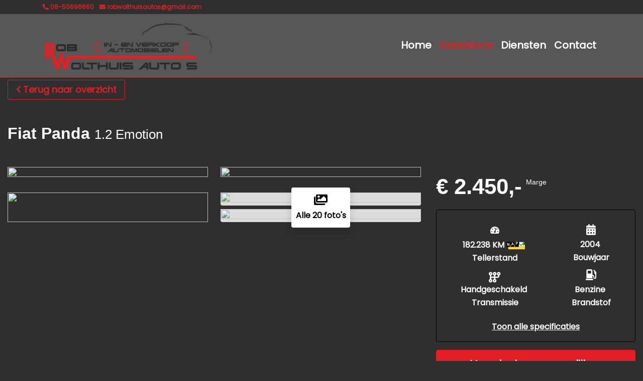

--- FILE ---
content_type: text/html; charset=UTF-8
request_url: https://robwolthuisautos.nl/occasions/3470669-fiat-panda-1-2-emotion-ecc-st-bekr-enz
body_size: 17741
content:
<!DOCTYPE html><html lang=nl><head><meta charset=UTF-8><meta content="width=device-width, initial-scale=1" name=viewport><title>Fiat Panda 1.2 Emotion ECC st bekr enz | Rob Wolthuis Auto&#039;s</title><meta content="" name=description><meta content="Fiat Panda 1.2 Emotion ECC st bekr enz" property=og:title><meta content=https://robwolthuisautos.nl/occasions/3470669-fiat-panda-1-2-emotion-ecc-st-bekr-enz property=og:url><meta content=product property=og:type><meta content="https://api.mobilox.nl/media/cache/resolve/public_thumb/rc/SGjW624k/ob_uploads/2024/05/1432647/81eb944c7db2d4154e0da2c15cec2b416947bd94.jpeg?filters%5Bmultiple_watermark_filter%5D%5B0%5D%5Bimage%5D=watermarks/mobilox/logo.png&amp;filters%5Bmultiple_watermark_filter%5D%5B0%5D%5Bsize%5D=0.2&amp;filters%5Bmultiple_watermark_filter%5D%5B0%5D%5Bposition%5D=bottomleft" property=og:image><meta content="Fiat Panda 1.2 Emotion ECC st bekr enz voor € 2.450,- bij Rob Wolthuis  Auto&#039;s" property=og:description><link href=/uploads/574/2339-logo.png rel=icon type=image/png><link href="/css/181735703229b23e6332f32b798a94222938bd9908_3ca53cf724d6bacd5d07c4156c083a6a.css?v=1709048982" rel=stylesheet><link href=/build/inventory:new.b0eee6bb.css rel=stylesheet><style media=screen>#row-73532 {
                    responsive: 1px;
column-layout: 1-column-100;
        
            }

    
    

            #col73533 {
            flex-basis: 100% !important;
            max-width: 100% !important;
        }

        @media (min-width: 768px) {
            #col73533 {
                flex-basis: 100% !important;
                max-width: 100% !important;
            }
        }
    

        #col73533 {
            padding-top: 15px;
padding-bottom: 15px;
        }
    

    .mox {
        background-color: #2F2F2F !important;
        color: #FFFFFF !important;
        --backgroundColor: #2F2F2F !important;
        --accentColor: #E31E25 !important;
        --altAccentColor: #fde9ea !important;
        --textColor: #FFFFFF !important;
        --buttonBackground: #E31E25 !important;
                    --secondaryTextColor: #FFFFFF !important;
            }

            @media screen and (min-width: 1440px) {
            .mox {
                max-width: 80%;
            }
        }
    
    
    
    
    
    
    
    
    .mox .row,
    .mox h1,
    .mox h2,
    .mox h3,
    .mox h4,
    .mox h5,
    .mox h6,
    .mox th,
    .mox td,
    .mox-contact-links a,
    .mox-scrollto-specs u,
    .mox,
    .mox-text-color {
        color: #FFFFFF !important;
    }

    .mox .page-link,
    .mox .modal-content,
    .mox .modal-header.modal-header,
    .mox .form-wrapper {
        background-color: #2F2F2F !important;
    }

    .mox .mox-modal-footer{
        font-weight: 700 !important;
        border-top: 0px !important;
        z-index: 2;

        position: fixed !important;
        display: flex !important;
        bottom: 0;
        left: 0;
        padding: 1em 21px;
        box-sizing: border-box;
        width: 95%;
        background-color: #2F2F2F !important;
    }

    .mox .border,
    .mox-delivery-package {
        border-color: #000000 !important;
    }

    .mox-attribute,
    .mox-column-financing-price {
        background-color: #fde9ea !important;
        color: #E31E25;
    }

    .mox .active .page-link {
        background-color: #E31E25 !important;
        border-color: #fde9ea !important;
        color: white !important;
    }

    .mox .page-link,
    #mox-contact-phone,
    .mox-usp .fas,
    .mox-usp span,
    .mox-accesory .fas,
    .mox-modal-filter span,
    .mox-modal-filter .fas,
    .mox-modal-filter:hover,
    .mox-contact-link span,
    .mox-contact-link .fas,
    .mox-remove-filter,
    .mox-product-row small,
    .mox-financing-link,
    .mox-phone-link,
    .mox-tax-type,
    .mox-accessory-image-trigger > i {
        color: #E31E25 !important;
    }

    .mox-column-price,
    .mox .custom-control-input:checked~.custom-control-label::before,
    .mox .custom-control-input:checked~.custom-control-label::after,
    .mox-price,
    .mox-background-primary {
        background-color: #E31E25 !important;
    }

    .pswp__bullet--active {
        background-color: #E31E25 !important;
        opacity: 1 !important;
    }

    .pswp {
        --pswp-placeholder-bg: transparent;

                            --pswp-bg: #E31E25;
            }

    .mox-btn,
    .mox-side-modal .btn {
        background-color: #E31E25 !important;
        border-color: #E31E25 !important;
        color: white !important;
    }

    .mox-column-financing-price,
    .mox-usp-slider {
        background-color: #fde9ea !important;
    }

    .mox-layout-toggle,
    .mox-filter,
    .mox-sort-toggle,
    .mox-btn-outline {
                    border-color: #E31E25 !important;
            color: #E31E25 !important;
            fill: #E31E25 !important;
            }

    
    .mox-usp-slider,
    .show > .mox-filter {
        border-color: #E31E25 !important;
        color: #E31E25 !important;
    }

    .mox-filter:hover,
    .mox-filter.active,
    .mox-sort-option.active,
    .mox-sort-option.hover {
        background-color: #E31E25 !important;
        color: white !important;
    }

    .mox-active-filter {
        background-color: #fde9ea !important;
        border-color: #E31E25 !important;
        color: #E31E25 !important;
    }

    .mox-sold {
        background-color: #ED6A5A !important;
        color: white !important;
    }

    .mox-sold.btn {
        border-color: #ED6A5A !important;
    }

    .mox-noresult .fa-car-burst {
        color: #ED6A5A !important;
    }

    .mox-reserved {
        background-color: #69798B !important;
        color: white !important;
    }

    .mox-text-primary {
        color: #E31E25 !important;
    }

    .mox-range-slider .noUi-connect {
        background: #E31E25 !important;
    }

    .mox-product-row:hover .mox-title {
        color: #E31E25 !important;
        transition: ease-in-out 0.3s;
    }

    .mox-product-row:hover,
    .mox .page-link:hover {
        border: 1px solid #E31E25 !important;
        transition: ease-in-out 0.3s;
    }

    .mox-filter-option .custom-control-label::before {
        border: 2px solid #fde9ea !important;
    }

    .mox-filter-option .custom-control-input:checked~.custom-control-label::after {
        background-color: #E31E25 !important;
    }

    #page-18327 .modal-backdrop {
                    background: #E31E25 !important;
            }

    .modal-backdrop {
        opacity: 0.9;
    }</style> <body id=page-18327><header class=fixed-top><div class="container-fluid top-header"><div class=container><div class=row><div class="col py-2"><div class="align-items-center d-flex flex-wrap justify-content-end"><div class=flex-grow-1 style="flex-basis: 0"><a class="hover-decoration-none text-nowrap" data-action=start-phone-call data-label=06-50696660 data-track=true href=tel:06-50696660><span class="d-inline-block mr-2"><i class="fa-phone-alt fas"></i> 06-50696660 </span> </a> <a class="hover-decoration-none text-nowrap" data-action=open-email-link data-label=robwolthuisautos@gmail.com data-track=true href=mailto:robwolthuisautos@gmail.com><span class="d-inline-block mr-2"><i class="fa-envelope fas"></i> robwolthuisautos@gmail.com </span> </a></div> <div class="text-nowrap text-right" style="flex-basis: 0"></div></div> </div> </div> </div> </div> <nav class="navbar navbar-expand-lg navbar-header"><div class=container><a class=navbar-brand href=/><img alt="Rob Wolthuis Auto&#039;s" src=https://robwolthuisautos.nl/media/cache/default/rc/PevkzWdg/uploads/574/2-2339-logo.png> </a> <button aria-controls=navbar aria-expanded=false aria-label="Toggle navigation" class=navbar-toggler data-target=#navbar data-toggle=collapse type=button><i class="fa-bars fas"></i> </button> <div class="collapse navbar-collapse" id=navbar><ul class="ml-auto navbar-nav"><li class=nav-item><a class=nav-link href=/>Home</a><li class="active nav-item"><a class=nav-link href=/occasions>Occasions</a><li class="dropdown nav-item"><a class=nav-link role=button>Diensten</a><div class=dropdown-menu><a class=dropdown-item href=/diensten/autotrust>Garantie</a><a class=dropdown-item href=/diensten/verzekeren>Verzekeren</a><a class=dropdown-item href=/diensten/financieren>Financieren</a></div><li class=nav-item><a class=nav-link href=/contact>Contact</a></ul> </div></div> </nav></header> <div class="position-relative row-wrapper"><div class=container-fluid id=row-73532><div class=row><div class=col id=col73533><div class=mox><div class=mox-bootstrap><script async src="https://www.googletagmanager.com/gtag/js?id=G-DW6P3MLM9G"></script> <script id=mox-voorraad-analytics>window.dataLayer = window.dataLayer || [];
  function gtag(){dataLayer.push(arguments);}
  gtag('js', new Date());

  gtag('config', 'G-DW6P3MLM9G');</script> <div class=mox-inventorydetail-new><a class="btn btn-outline d-lg-inline-block d-none mb-5 mox-btn-outline" href=javascript:; onclick=window.history.back(-1)><i class="fa-chevron-left fa-sm fas mr-1 pt-1"></i>Terug naar overzicht</a> <h2 class="d-lg-block d-none main-title mb-5"><strong>Fiat Panda</strong> <small>1.2 Emotion</small></h2> <script data-include=true>window.financer = "dtc";</script> <div class="align-items-center d-flex d-lg-none mb-3 mox-detail-header"><a class="btn btn-outline-primary mox-btn-outline" onclick=window.history.back(-1)><svg xmlns=http://www.w3.org/2000/svg fill=none height=12 viewbox="0 0 7 12" width=7><path d="M5.49988 11.25C5.30798 11.25 5.11598 11.1768 4.96973 11.0303L0.469727 6.53027C0.176758 6.2373 0.176758 5.7627 0.469727 5.46973L4.96973 0.969727C5.2627 0.676758 5.7373 0.676758 6.03027 0.969727C6.32324 1.2627 6.32324 1.7373 6.03027 2.03027L2.06043 6L6.03074 9.97031C6.32371 10.2633 6.32371 10.7379 6.03074 11.0309C5.88426 11.1773 5.69207 11.25 5.49988 11.25Z" fill=#E31E25></path> </svg> </a> <a class="btn btn-outline-primary d-lg-none d-none ml-2 mox-btn-outline mox-share"><svg xmlns=http://www.w3.org/2000/svg height=16 viewbox="0 0 18 16" width=18><path d="M10.5938 1.08749C10.2344 1.24686 10 1.60624 10 1.99999V3.99999H6.5C3.4625 3.99999 1 6.46249 1 9.49999C1 13.0406 3.54688 14.6219 4.13125 14.9406C4.20937 14.9844 4.29688 15 4.38438 15C4.725 15 5 14.7219 5 14.3844C5 14.15 4.86562 13.9344 4.69375 13.775C4.4 13.4969 4 12.95 4 12C4 10.3437 5.34375 8.99999 7 8.99999H10V11C10 11.3937 10.2312 11.7531 10.5938 11.9125C10.9563 12.0719 11.375 12.0062 11.6687 11.7437L16.6687 7.24374C16.8781 7.05311 17 6.78436 17 6.49999C17 6.21561 16.8812 5.94686 16.6687 5.75624L11.6687 1.25624C11.375 0.990614 10.9531 0.924989 10.5938 1.08749Z" fill=#2F2F2F stroke=#E31E25></path> </svg> </a> <div class="d-flex flex-column ml-auto"><small class="font-weight-bold ml-auto">Marge</small> <span class="font-weight-bold mox-detail-price mr-auto">€ 2.450,-</span></div></div> <div class="mb-3 mb-lg-3 row"><div class="col-12 col-lg-8 d-lg-block d-none" id=mox-images><div class=mox-image-grid><a class=mox-show-gallery data-image-index=0 data-mox-trigger=pswp href="https://api.mobilox.nl/media/cache/resolve/nine_six/rc/SGjW624k/ob_uploads/2024/05/1432647/81eb944c7db2d4154e0da2c15cec2b416947bd94.jpeg?filters%5Bmultiple_watermark_filter%5D%5B0%5D%5Bimage%5D=watermarks/mobilox/logo.png&amp;filters%5Bmultiple_watermark_filter%5D%5B0%5D%5Bsize%5D=0.2&amp;filters%5Bmultiple_watermark_filter%5D%5B0%5D%5Bposition%5D=bottomleft"><img class="img-fluid mox-image rounded" src="https://api.mobilox.nl/media/cache/resolve/nine_six/rc/SGjW624k/ob_uploads/2024/05/1432647/81eb944c7db2d4154e0da2c15cec2b416947bd94.jpeg?filters%5Bmultiple_watermark_filter%5D%5B0%5D%5Bimage%5D=watermarks/mobilox/logo.png&amp;filters%5Bmultiple_watermark_filter%5D%5B0%5D%5Bsize%5D=0.2&amp;filters%5Bmultiple_watermark_filter%5D%5B0%5D%5Bposition%5D=bottomleft"> </a> <a class=mox-show-gallery data-image-index=1 data-mox-trigger=pswp href="https://api.mobilox.nl/media/cache/resolve/nine_six/rc/shbdFDLr/ob_uploads/2024/05/1432647/5f5cf86744fee1a6ad23dfcd7c6817fa86ce49fb.jpeg?filters%5Bmultiple_watermark_filter%5D%5B0%5D%5Bimage%5D=watermarks/mobilox/logo.png&amp;filters%5Bmultiple_watermark_filter%5D%5B0%5D%5Bsize%5D=0.2&amp;filters%5Bmultiple_watermark_filter%5D%5B0%5D%5Bposition%5D=bottomleft"><img class="img-fluid mox-image rounded" src="https://api.mobilox.nl/media/cache/resolve/nine_six/rc/shbdFDLr/ob_uploads/2024/05/1432647/5f5cf86744fee1a6ad23dfcd7c6817fa86ce49fb.jpeg?filters%5Bmultiple_watermark_filter%5D%5B0%5D%5Bimage%5D=watermarks/mobilox/logo.png&amp;filters%5Bmultiple_watermark_filter%5D%5B0%5D%5Bsize%5D=0.2&amp;filters%5Bmultiple_watermark_filter%5D%5B0%5D%5Bposition%5D=bottomleft"> </a> <a class=mox-show-gallery data-image-index=2 data-mox-trigger=pswp href="https://api.mobilox.nl/media/cache/resolve/nine_six/rc/gOLSIjZS/ob_uploads/2024/05/1432647/c2d3edb1c3717c360e621fddb72c6b21bf708ec9.jpeg?filters%5Bmultiple_watermark_filter%5D%5B0%5D%5Bimage%5D=watermarks/mobilox/logo.png&amp;filters%5Bmultiple_watermark_filter%5D%5B0%5D%5Bsize%5D=0.2&amp;filters%5Bmultiple_watermark_filter%5D%5B0%5D%5Bposition%5D=bottomleft"><img class="img-fluid mox-image rounded" src="https://api.mobilox.nl/media/cache/resolve/nine_six/rc/gOLSIjZS/ob_uploads/2024/05/1432647/c2d3edb1c3717c360e621fddb72c6b21bf708ec9.jpeg?filters%5Bmultiple_watermark_filter%5D%5B0%5D%5Bimage%5D=watermarks/mobilox/logo.png&amp;filters%5Bmultiple_watermark_filter%5D%5B0%5D%5Bsize%5D=0.2&amp;filters%5Bmultiple_watermark_filter%5D%5B0%5D%5Bposition%5D=bottomleft"> </a> <div class="mox-subgrid-wrapper position-relative"><div class="mox-subgrid position-relative"><a class=mox-show-gallery data-image-index=3 data-mox-trigger=pswp href="https://api.mobilox.nl/media/cache/resolve/nine_six/rc/Z2al8MTV/ob_uploads/2024/05/1432647/5c5c2dc510ce144243bee3ee1c71fb078c9570e2.jpeg?filters%5Bmultiple_watermark_filter%5D%5B0%5D%5Bimage%5D=watermarks/mobilox/logo.png&amp;filters%5Bmultiple_watermark_filter%5D%5B0%5D%5Bsize%5D=0.2&amp;filters%5Bmultiple_watermark_filter%5D%5B0%5D%5Bposition%5D=bottomleft"><img class="img-fluid mox-image rounded" src="https://api.mobilox.nl/media/cache/resolve/nine_six/rc/Z2al8MTV/ob_uploads/2024/05/1432647/5c5c2dc510ce144243bee3ee1c71fb078c9570e2.jpeg?filters%5Bmultiple_watermark_filter%5D%5B0%5D%5Bimage%5D=watermarks/mobilox/logo.png&amp;filters%5Bmultiple_watermark_filter%5D%5B0%5D%5Bsize%5D=0.2&amp;filters%5Bmultiple_watermark_filter%5D%5B0%5D%5Bposition%5D=bottomleft"> </a> <a class=mox-show-gallery data-image-index=4 data-mox-trigger=pswp href="https://api.mobilox.nl/media/cache/resolve/nine_six/rc/E16BDMPW/ob_uploads/2024/05/1432647/ff300d31e0a9a78b4a0d85a3d9e52ea8020f95c7.jpeg?filters%5Bmultiple_watermark_filter%5D%5B0%5D%5Bimage%5D=watermarks/mobilox/logo.png&amp;filters%5Bmultiple_watermark_filter%5D%5B0%5D%5Bsize%5D=0.2&amp;filters%5Bmultiple_watermark_filter%5D%5B0%5D%5Bposition%5D=bottomleft"><img class="img-fluid mox-image rounded" src="https://api.mobilox.nl/media/cache/resolve/nine_six/rc/E16BDMPW/ob_uploads/2024/05/1432647/ff300d31e0a9a78b4a0d85a3d9e52ea8020f95c7.jpeg?filters%5Bmultiple_watermark_filter%5D%5B0%5D%5Bimage%5D=watermarks/mobilox/logo.png&amp;filters%5Bmultiple_watermark_filter%5D%5B0%5D%5Bsize%5D=0.2&amp;filters%5Bmultiple_watermark_filter%5D%5B0%5D%5Bposition%5D=bottomleft"> </a> <a class=mox-show-gallery data-image-index=5 data-mox-trigger=pswp href="https://api.mobilox.nl/media/cache/resolve/nine_six/rc/e6JzJve3/ob_uploads/2024/05/1432647/f8e102a6391a7ee0698cc02c53489c3989aace2c.jpeg?filters%5Bmultiple_watermark_filter%5D%5B0%5D%5Bimage%5D=watermarks/mobilox/logo.png&amp;filters%5Bmultiple_watermark_filter%5D%5B0%5D%5Bsize%5D=0.2&amp;filters%5Bmultiple_watermark_filter%5D%5B0%5D%5Bposition%5D=bottomleft"><img class="img-fluid mox-image rounded" src="https://api.mobilox.nl/media/cache/resolve/nine_six/rc/e6JzJve3/ob_uploads/2024/05/1432647/f8e102a6391a7ee0698cc02c53489c3989aace2c.jpeg?filters%5Bmultiple_watermark_filter%5D%5B0%5D%5Bimage%5D=watermarks/mobilox/logo.png&amp;filters%5Bmultiple_watermark_filter%5D%5B0%5D%5Bsize%5D=0.2&amp;filters%5Bmultiple_watermark_filter%5D%5B0%5D%5Bposition%5D=bottomleft"> </a> <a class=mox-show-gallery data-image-index=6 data-mox-trigger=pswp href="https://api.mobilox.nl/media/cache/resolve/nine_six/rc/ACcb8lKt/ob_uploads/2024/05/1432647/5c2a39b063789611e807f40eb18ea9850b250078.jpeg?filters%5Bmultiple_watermark_filter%5D%5B0%5D%5Bimage%5D=watermarks/mobilox/logo.png&amp;filters%5Bmultiple_watermark_filter%5D%5B0%5D%5Bsize%5D=0.2&amp;filters%5Bmultiple_watermark_filter%5D%5B0%5D%5Bposition%5D=bottomleft"><img class="img-fluid mox-image rounded" src="https://api.mobilox.nl/media/cache/resolve/nine_six/rc/ACcb8lKt/ob_uploads/2024/05/1432647/5c2a39b063789611e807f40eb18ea9850b250078.jpeg?filters%5Bmultiple_watermark_filter%5D%5B0%5D%5Bimage%5D=watermarks/mobilox/logo.png&amp;filters%5Bmultiple_watermark_filter%5D%5B0%5D%5Bsize%5D=0.2&amp;filters%5Bmultiple_watermark_filter%5D%5B0%5D%5Bposition%5D=bottomleft"> </a></div> <a><div class="align-items-center d-flex flex-column justify-content-center mox-gallery-trigger rounded shadow"><i class="align-self-middle fa-images fa-xl fas mb-2"></i> <strong>Alle 20 foto's</strong></div> </a></div></div> </div> <div class="d-lg-none mb-3 w-100"><div class="mb-3 mox-image-slider-wrapper" id=mox-images-mobile><div class=mox-image-slider-mobile><a class=mox-show-gallery data-image-index=0><img class="img-fluid ml-auto mox-image mr-auto" src="https://api.mobilox.nl/media/cache/resolve/nine_six/rc/SGjW624k/ob_uploads/2024/05/1432647/81eb944c7db2d4154e0da2c15cec2b416947bd94.jpeg?filters%5Bmultiple_watermark_filter%5D%5B0%5D%5Bimage%5D=watermarks/mobilox/logo.png&amp;filters%5Bmultiple_watermark_filter%5D%5B0%5D%5Bsize%5D=0.2&amp;filters%5Bmultiple_watermark_filter%5D%5B0%5D%5Bposition%5D=bottomleft"> </a> <a class=mox-show-gallery data-image-index=1><img class="img-fluid ml-auto mox-image mr-auto" src="https://api.mobilox.nl/media/cache/resolve/nine_six/rc/shbdFDLr/ob_uploads/2024/05/1432647/5f5cf86744fee1a6ad23dfcd7c6817fa86ce49fb.jpeg?filters%5Bmultiple_watermark_filter%5D%5B0%5D%5Bimage%5D=watermarks/mobilox/logo.png&amp;filters%5Bmultiple_watermark_filter%5D%5B0%5D%5Bsize%5D=0.2&amp;filters%5Bmultiple_watermark_filter%5D%5B0%5D%5Bposition%5D=bottomleft"> </a> <a class=mox-show-gallery data-image-index=2><img class="img-fluid ml-auto mox-image mr-auto" src="https://api.mobilox.nl/media/cache/resolve/nine_six/rc/gOLSIjZS/ob_uploads/2024/05/1432647/c2d3edb1c3717c360e621fddb72c6b21bf708ec9.jpeg?filters%5Bmultiple_watermark_filter%5D%5B0%5D%5Bimage%5D=watermarks/mobilox/logo.png&amp;filters%5Bmultiple_watermark_filter%5D%5B0%5D%5Bsize%5D=0.2&amp;filters%5Bmultiple_watermark_filter%5D%5B0%5D%5Bposition%5D=bottomleft"> </a> <a class=mox-show-gallery data-image-index=3><img class="img-fluid ml-auto mox-image mr-auto" src="https://api.mobilox.nl/media/cache/resolve/nine_six/rc/Z2al8MTV/ob_uploads/2024/05/1432647/5c5c2dc510ce144243bee3ee1c71fb078c9570e2.jpeg?filters%5Bmultiple_watermark_filter%5D%5B0%5D%5Bimage%5D=watermarks/mobilox/logo.png&amp;filters%5Bmultiple_watermark_filter%5D%5B0%5D%5Bsize%5D=0.2&amp;filters%5Bmultiple_watermark_filter%5D%5B0%5D%5Bposition%5D=bottomleft"> </a> <a class=mox-show-gallery data-image-index=4><img class="img-fluid ml-auto mox-image mr-auto" src="https://api.mobilox.nl/media/cache/resolve/nine_six/rc/E16BDMPW/ob_uploads/2024/05/1432647/ff300d31e0a9a78b4a0d85a3d9e52ea8020f95c7.jpeg?filters%5Bmultiple_watermark_filter%5D%5B0%5D%5Bimage%5D=watermarks/mobilox/logo.png&amp;filters%5Bmultiple_watermark_filter%5D%5B0%5D%5Bsize%5D=0.2&amp;filters%5Bmultiple_watermark_filter%5D%5B0%5D%5Bposition%5D=bottomleft"> </a> <a class=mox-show-gallery data-image-index=5><img class="img-fluid ml-auto mox-image mr-auto" src="https://api.mobilox.nl/media/cache/resolve/nine_six/rc/e6JzJve3/ob_uploads/2024/05/1432647/f8e102a6391a7ee0698cc02c53489c3989aace2c.jpeg?filters%5Bmultiple_watermark_filter%5D%5B0%5D%5Bimage%5D=watermarks/mobilox/logo.png&amp;filters%5Bmultiple_watermark_filter%5D%5B0%5D%5Bsize%5D=0.2&amp;filters%5Bmultiple_watermark_filter%5D%5B0%5D%5Bposition%5D=bottomleft"> </a> <a class=mox-show-gallery data-image-index=6><img class="img-fluid ml-auto mox-image mr-auto" src="https://api.mobilox.nl/media/cache/resolve/nine_six/rc/ACcb8lKt/ob_uploads/2024/05/1432647/5c2a39b063789611e807f40eb18ea9850b250078.jpeg?filters%5Bmultiple_watermark_filter%5D%5B0%5D%5Bimage%5D=watermarks/mobilox/logo.png&amp;filters%5Bmultiple_watermark_filter%5D%5B0%5D%5Bsize%5D=0.2&amp;filters%5Bmultiple_watermark_filter%5D%5B0%5D%5Bposition%5D=bottomleft"> </a> <a class=mox-show-gallery data-image-index=7><img class="img-fluid ml-auto mox-image mr-auto" src="https://api.mobilox.nl/media/cache/resolve/nine_six/rc/pMWcqAG1/ob_uploads/2024/05/1432647/e178f4d0397b6c426acaa89b0421cedfcc1d4dee.jpeg?filters%5Bmultiple_watermark_filter%5D%5B0%5D%5Bimage%5D=watermarks/mobilox/logo.png&amp;filters%5Bmultiple_watermark_filter%5D%5B0%5D%5Bsize%5D=0.2&amp;filters%5Bmultiple_watermark_filter%5D%5B0%5D%5Bposition%5D=bottomleft"> </a> <a class=mox-show-gallery data-image-index=8><img class="img-fluid ml-auto mox-image mr-auto" src="https://api.mobilox.nl/media/cache/resolve/nine_six/rc/PvK8b2OG/ob_uploads/2024/05/1432647/a775ef552208dc20604d6f33e9a57da803e22ab3.jpeg?filters%5Bmultiple_watermark_filter%5D%5B0%5D%5Bimage%5D=watermarks/mobilox/logo.png&amp;filters%5Bmultiple_watermark_filter%5D%5B0%5D%5Bsize%5D=0.2&amp;filters%5Bmultiple_watermark_filter%5D%5B0%5D%5Bposition%5D=bottomleft"> </a> <a class=mox-show-gallery data-image-index=9><img class="img-fluid ml-auto mox-image mr-auto" src="https://api.mobilox.nl/media/cache/resolve/nine_six/rc/Qa5GPuhl/ob_uploads/2024/05/1432647/0080560aff6d94109e2b23f4334da7db49cdaad9.jpeg?filters%5Bmultiple_watermark_filter%5D%5B0%5D%5Bimage%5D=watermarks/mobilox/logo.png&amp;filters%5Bmultiple_watermark_filter%5D%5B0%5D%5Bsize%5D=0.2&amp;filters%5Bmultiple_watermark_filter%5D%5B0%5D%5Bposition%5D=bottomleft"> </a> <a class=mox-show-gallery data-image-index=10><img class="img-fluid ml-auto mox-image mr-auto" src="https://api.mobilox.nl/media/cache/resolve/nine_six/rc/RKCx3IhE/ob_uploads/2024/05/1432647/79fc5bf2ce3efeb226e2971ea81586be8a105715.jpeg?filters%5Bmultiple_watermark_filter%5D%5B0%5D%5Bimage%5D=watermarks/mobilox/logo.png&amp;filters%5Bmultiple_watermark_filter%5D%5B0%5D%5Bsize%5D=0.2&amp;filters%5Bmultiple_watermark_filter%5D%5B0%5D%5Bposition%5D=bottomleft"> </a> <a class=mox-show-gallery data-image-index=11><img class="img-fluid ml-auto mox-image mr-auto" src="https://api.mobilox.nl/media/cache/resolve/nine_six/rc/1x3uNJhF/ob_uploads/2024/05/1432647/5c82b254538d7ccb6b6eb4a445f19c8c6cf20e84.jpeg?filters%5Bmultiple_watermark_filter%5D%5B0%5D%5Bimage%5D=watermarks/mobilox/logo.png&amp;filters%5Bmultiple_watermark_filter%5D%5B0%5D%5Bsize%5D=0.2&amp;filters%5Bmultiple_watermark_filter%5D%5B0%5D%5Bposition%5D=bottomleft"> </a> <a class=mox-show-gallery data-image-index=12><img class="img-fluid ml-auto mox-image mr-auto" src="https://api.mobilox.nl/media/cache/resolve/nine_six/rc/E095uj03/ob_uploads/2024/05/1432647/68fc08c017fc3e518125b6c698a4fc07156ce30c.jpeg?filters%5Bmultiple_watermark_filter%5D%5B0%5D%5Bimage%5D=watermarks/mobilox/logo.png&amp;filters%5Bmultiple_watermark_filter%5D%5B0%5D%5Bsize%5D=0.2&amp;filters%5Bmultiple_watermark_filter%5D%5B0%5D%5Bposition%5D=bottomleft"> </a> <a class=mox-show-gallery data-image-index=13><img class="img-fluid ml-auto mox-image mr-auto" src="https://api.mobilox.nl/media/cache/resolve/nine_six/rc/DRuIF3kK/ob_uploads/2024/05/1432647/68eb9c47f85fc1231c8fbaad3fc5e5fc4660ee27.jpeg?filters%5Bmultiple_watermark_filter%5D%5B0%5D%5Bimage%5D=watermarks/mobilox/logo.png&amp;filters%5Bmultiple_watermark_filter%5D%5B0%5D%5Bsize%5D=0.2&amp;filters%5Bmultiple_watermark_filter%5D%5B0%5D%5Bposition%5D=bottomleft"> </a> <a class=mox-show-gallery data-image-index=14><img class="img-fluid ml-auto mox-image mr-auto" src="https://api.mobilox.nl/media/cache/resolve/nine_six/rc/VKBtok0N/ob_uploads/2024/05/1432647/61f7f168ea638d867d62eaaea7af13d45a1799ba.jpeg?filters%5Bmultiple_watermark_filter%5D%5B0%5D%5Bimage%5D=watermarks/mobilox/logo.png&amp;filters%5Bmultiple_watermark_filter%5D%5B0%5D%5Bsize%5D=0.2&amp;filters%5Bmultiple_watermark_filter%5D%5B0%5D%5Bposition%5D=bottomleft"> </a> <a class=mox-show-gallery data-image-index=15><img class="img-fluid ml-auto mox-image mr-auto" src="https://api.mobilox.nl/media/cache/resolve/nine_six/rc/NjFP4yXv/ob_uploads/2024/05/1432647/ab62b9b271a290608ac78d4eef50456d4f8a5183.jpeg?filters%5Bmultiple_watermark_filter%5D%5B0%5D%5Bimage%5D=watermarks/mobilox/logo.png&amp;filters%5Bmultiple_watermark_filter%5D%5B0%5D%5Bsize%5D=0.2&amp;filters%5Bmultiple_watermark_filter%5D%5B0%5D%5Bposition%5D=bottomleft"> </a> <a class=mox-show-gallery data-image-index=16><img class="img-fluid ml-auto mox-image mr-auto" src="https://api.mobilox.nl/media/cache/resolve/nine_six/rc/o1VqG9Of/ob_uploads/2024/05/1432647/784df99ea581de3ef0ab30aeef4382d7ce102b2d.jpeg?filters%5Bmultiple_watermark_filter%5D%5B0%5D%5Bimage%5D=watermarks/mobilox/logo.png&amp;filters%5Bmultiple_watermark_filter%5D%5B0%5D%5Bsize%5D=0.2&amp;filters%5Bmultiple_watermark_filter%5D%5B0%5D%5Bposition%5D=bottomleft"> </a> <a class=mox-show-gallery data-image-index=17><img class="img-fluid ml-auto mox-image mr-auto" src="https://api.mobilox.nl/media/cache/resolve/nine_six/rc/D1ztmTeq/ob_uploads/2024/05/1432647/fe79204ac6c90245dc777950f977be23aa97ada8.jpeg?filters%5Bmultiple_watermark_filter%5D%5B0%5D%5Bimage%5D=watermarks/mobilox/logo.png&amp;filters%5Bmultiple_watermark_filter%5D%5B0%5D%5Bsize%5D=0.2&amp;filters%5Bmultiple_watermark_filter%5D%5B0%5D%5Bposition%5D=bottomleft"> </a> <a class=mox-show-gallery data-image-index=18><img class="img-fluid ml-auto mox-image mr-auto" src="https://api.mobilox.nl/media/cache/resolve/nine_six/rc/AaXUa2mK/ob_uploads/2024/05/1432647/fcb696fc0cfe48d03b7ce51519f184fed0825f0b.jpeg?filters%5Bmultiple_watermark_filter%5D%5B0%5D%5Bimage%5D=watermarks/mobilox/logo.png&amp;filters%5Bmultiple_watermark_filter%5D%5B0%5D%5Bsize%5D=0.2&amp;filters%5Bmultiple_watermark_filter%5D%5B0%5D%5Bposition%5D=bottomleft"> </a> <a class=mox-show-gallery data-image-index=19><img class="img-fluid ml-auto mox-image mr-auto" src="https://api.mobilox.nl/media/cache/resolve/nine_six/rc/V76SZo61/ob_uploads/2024/05/1432647/770a7632778d8176aaeec4e05f52a74470e311be.jpeg?filters%5Bmultiple_watermark_filter%5D%5B0%5D%5Bimage%5D=watermarks/mobilox/logo.png&amp;filters%5Bmultiple_watermark_filter%5D%5B0%5D%5Bsize%5D=0.2&amp;filters%5Bmultiple_watermark_filter%5D%5B0%5D%5Bposition%5D=bottomleft"> </a></div> </div> <h2 class="col-12 d-block d-lg-none main-title"><strong>Fiat Panda</strong> <small>1.2 Emotion</small></h2></div> <div class="align-items-lg-stretch col-12 col-lg-4 d-flex flex-column"><h3 class="align-items-center align-self-start d-lg-flex d-none justify-content-center mox-price-detail"><strong class=mr-2>€ 2.450,-</strong> <small class=pb-3>Marge</small></h3> <div class="border d-lg-flex d-none flex-column mb-3 mox-attribute-preview px-lg-4 px-xl-5 py-lg-2 py-xl-3 rounded"><div class="d-flex justify-content-between mb-2 py-lg-3"><div><div class="align-items-center d-flex flex-column justify-content-center mb-3"><i class="fa-tachometer-alt fas mb-2 mox-attribute-icon"></i> <strong class=mox-attribute-text> 182.238 KM <img alt=NAP class=mox-nap src=/build/img/nap.svg style="width: 37px"> </strong> <span class=mox-text-secondary>Tellerstand</span></div> <div class="align-items-center d-flex flex-column justify-content-center"><svg xmlns=http://www.w3.org/2000/svg height=22 viewbox="0 0 16 14" width=24><path clip-rule=evenodd d="M2.39736 1.7261C2.02663 1.7261 1.7261 2.02663 1.7261 2.39736C1.7261 2.76016 2.01391 3.05573 2.37366 3.06821C2.38182 3.06799 2.39 3.06787 2.39821 3.06787C2.4061 3.06787 2.41396 3.06798 2.4218 3.06819C2.78121 3.05533 3.06862 2.75991 3.06862 2.39736C3.06862 2.02663 2.76809 1.7261 2.39736 1.7261ZM3.26126 4.63435C4.1584 4.28766 4.79472 3.41682 4.79472 2.39736C4.79472 1.07334 3.72139 0 2.39736 0C1.07334 0 0 1.07334 0 2.39736C0 3.41746 0.637127 4.28875 1.53516 4.635V6.99955V9.36499C0.637127 9.71125 0 10.5825 0 11.6026C0 12.9267 1.07334 14 2.39736 14C3.72139 14 4.79472 12.9267 4.79472 11.6026C4.79472 10.5832 4.1584 9.71234 3.26126 9.36564V7.8626H6.90429V9.36524C6.0066 9.71166 5.36978 10.5828 5.36978 11.6026C5.36978 12.9267 6.44311 14 7.76714 14C9.09117 14 10.1645 12.9267 10.1645 11.6026C10.1645 10.5829 9.52787 9.71193 8.6304 9.3654V7.8626H11.6041C12.2399 7.8626 12.8497 7.61002 13.2993 7.16042C13.7489 6.71083 14.0014 6.10105 14.0014 5.46523V4.634C14.8981 4.28706 15.534 3.41647 15.534 2.39736C15.534 1.07334 14.4606 0 13.1366 0C11.8126 0 10.7393 1.07334 10.7393 2.39736C10.7393 3.41781 11.3768 4.28935 12.2753 4.63536V5.46523C12.2753 5.64326 12.2046 5.814 12.0787 5.93989C11.9528 6.06577 11.7821 6.1365 11.6041 6.1365H8.6304V4.63435C9.52754 4.28766 10.1639 3.41682 10.1639 2.39736C10.1639 1.07334 9.09053 0 7.7665 0C6.44248 0 5.36914 1.07334 5.36914 2.39736C5.36914 3.41746 6.00627 4.28875 6.90429 4.635V6.1365H3.26126V4.63435ZM13.1615 3.06817C13.1538 3.06797 13.1461 3.06787 13.1384 3.06787C13.13 3.06787 13.1217 3.06799 13.1133 3.06823C12.7534 3.05596 12.4654 2.7603 12.4654 2.39736C12.4654 2.02663 12.7659 1.7261 13.1366 1.7261C13.5073 1.7261 13.8079 2.02663 13.8079 2.39736C13.8079 2.75978 13.5207 3.05511 13.1615 3.06817ZM7.7665 1.7261C7.39578 1.7261 7.09524 2.02663 7.09524 2.39736C7.09524 2.7607 7.38391 3.05661 7.74441 3.06827L7.76735 3.06797L7.78933 3.06824C8.14949 3.05621 8.43776 2.76045 8.43776 2.39736C8.43776 2.02663 8.13723 1.7261 7.7665 1.7261ZM2.39736 10.9314C2.02663 10.9314 1.7261 11.2319 1.7261 11.6026C1.7261 11.9734 2.02663 12.2739 2.39736 12.2739C2.76809 12.2739 3.06862 11.9734 3.06862 11.6026C3.06862 11.2319 2.76809 10.9314 2.39736 10.9314ZM7.76714 10.9314C7.39641 10.9314 7.09588 11.2319 7.09588 11.6026C7.09588 11.9734 7.39641 12.2739 7.76714 12.2739C8.13787 12.2739 8.4384 11.9734 8.4384 11.6026C8.4384 11.2319 8.13787 10.9314 7.76714 10.9314Z" fill=#FFFFFF fill-rule=evenodd></path> </svg> <strong class=mox-attribute-text>Handgeschakeld </strong> <span class=mox-text-secondary>Transmissie</span></div></div> <div><div class="align-items-center d-flex flex-column justify-content-center mb-3"><i class="fa-calendar-days fa-lg fas mb-2 mox-attribute-icon"></i> <strong class=mox-attribute-text>2004</strong> <span class=mox-text-secondary>Bouwjaar</span></div> <div><div class="d-flex justify-content-center mb-2"><i class="fa-gas-pump fa-lg fas mox-attribute-icon"></i> </div> <div class=text-center><strong class=mox-attribute-text>Benzine </strong> </div> <div class=text-center><span class=mox-text-secondary>Brandstof</span> </div></div></div></div> <span class="ml-auto mr-auto"><a class=mox-scrollto-specs role=button><u>Toon alle specificaties</u> </a> </span></div> <div class="d-block d-lg-none"><div class="mb-4 mox-pill-holder"><span class="badge badge-pill mox-attribute p-2"><i class="fa-gas-pump fa-lg fas mox-attribute-icon"></i> <span class=mox-attribute-text>Benzine </span></span> <span class="badge badge-pill mox-attribute p-2"><i class="fa-calendar fa-lg fas mox-attribute-icon"></i> <span class=mox-attribute-text>2004</span></span> <span class="badge badge-pill mox-attribute p-2"><svg xmlns=http://www.w3.org/2000/svg height=22 viewbox="0 0 16 14" width=24><path clip-rule=evenodd d="M2.39736 1.7261C2.02663 1.7261 1.7261 2.02663 1.7261 2.39736C1.7261 2.76016 2.01391 3.05573 2.37366 3.06821C2.38182 3.06799 2.39 3.06787 2.39821 3.06787C2.4061 3.06787 2.41396 3.06798 2.4218 3.06819C2.78121 3.05533 3.06862 2.75991 3.06862 2.39736C3.06862 2.02663 2.76809 1.7261 2.39736 1.7261ZM3.26126 4.63435C4.1584 4.28766 4.79472 3.41682 4.79472 2.39736C4.79472 1.07334 3.72139 0 2.39736 0C1.07334 0 0 1.07334 0 2.39736C0 3.41746 0.637127 4.28875 1.53516 4.635V6.99955V9.36499C0.637127 9.71125 0 10.5825 0 11.6026C0 12.9267 1.07334 14 2.39736 14C3.72139 14 4.79472 12.9267 4.79472 11.6026C4.79472 10.5832 4.1584 9.71234 3.26126 9.36564V7.8626H6.90429V9.36524C6.0066 9.71166 5.36978 10.5828 5.36978 11.6026C5.36978 12.9267 6.44311 14 7.76714 14C9.09117 14 10.1645 12.9267 10.1645 11.6026C10.1645 10.5829 9.52787 9.71193 8.6304 9.3654V7.8626H11.6041C12.2399 7.8626 12.8497 7.61002 13.2993 7.16042C13.7489 6.71083 14.0014 6.10105 14.0014 5.46523V4.634C14.8981 4.28706 15.534 3.41647 15.534 2.39736C15.534 1.07334 14.4606 0 13.1366 0C11.8126 0 10.7393 1.07334 10.7393 2.39736C10.7393 3.41781 11.3768 4.28935 12.2753 4.63536V5.46523C12.2753 5.64326 12.2046 5.814 12.0787 5.93989C11.9528 6.06577 11.7821 6.1365 11.6041 6.1365H8.6304V4.63435C9.52754 4.28766 10.1639 3.41682 10.1639 2.39736C10.1639 1.07334 9.09053 0 7.7665 0C6.44248 0 5.36914 1.07334 5.36914 2.39736C5.36914 3.41746 6.00627 4.28875 6.90429 4.635V6.1365H3.26126V4.63435ZM13.1615 3.06817C13.1538 3.06797 13.1461 3.06787 13.1384 3.06787C13.13 3.06787 13.1217 3.06799 13.1133 3.06823C12.7534 3.05596 12.4654 2.7603 12.4654 2.39736C12.4654 2.02663 12.7659 1.7261 13.1366 1.7261C13.5073 1.7261 13.8079 2.02663 13.8079 2.39736C13.8079 2.75978 13.5207 3.05511 13.1615 3.06817ZM7.7665 1.7261C7.39578 1.7261 7.09524 2.02663 7.09524 2.39736C7.09524 2.7607 7.38391 3.05661 7.74441 3.06827L7.76735 3.06797L7.78933 3.06824C8.14949 3.05621 8.43776 2.76045 8.43776 2.39736C8.43776 2.02663 8.13723 1.7261 7.7665 1.7261ZM2.39736 10.9314C2.02663 10.9314 1.7261 11.2319 1.7261 11.6026C1.7261 11.9734 2.02663 12.2739 2.39736 12.2739C2.76809 12.2739 3.06862 11.9734 3.06862 11.6026C3.06862 11.2319 2.76809 10.9314 2.39736 10.9314ZM7.76714 10.9314C7.39641 10.9314 7.09588 11.2319 7.09588 11.6026C7.09588 11.9734 7.39641 12.2739 7.76714 12.2739C8.13787 12.2739 8.4384 11.9734 8.4384 11.6026C8.4384 11.2319 8.13787 10.9314 7.76714 10.9314Z" fill=#E31E25 fill-rule=evenodd></path> </svg> <span class=mox-attribute-text>Handgeschakeld </span></span> <span class="badge badge-pill mox-attribute p-2"><i class="fa-lg fa-tachometer-alt fas mox-attribute-icon"></i> <span class=mox-attribute-text>182.238 KM</span></span></div> </div> <a class="btn btn-primary mb-3 mox-btn mox-insurance-btn p-2 rounded w-100" data-fancybox="" data-fancybox-type=inline data-insurance-account=1432647 data-insurance-insurer=overstappen.nl data-insurance-price=2450 data-mox-trigger=insurance-detail data-src=#overstappen-form href=#overstappen-form title="Verzekeringen vergelijken">Verzekeringen vergelijken</a> <div class=mox-bootstrap id=overstappen-form style="display: none;"><div data-funnel=car id=esos-widget></div> <script data-include=true>var ESOS_CONFIG = {
			name: "Rob Wolthuis  Auto's",
			host: window.location.host,
			slug: '',
			language: 'autoverzekering',
			ref: "MB-1432647",
			funnel: 'car',
			baseUrl: 'https://api.overstappen.nl',
			authKey: 'Y2FyZGVhbGVyc2hpcHM6NzlVeXRSdzQyX2tOVTc1',
			prefillingEnabled: true,
			widgetRedirect: 'https://www.autoverzekering.nl/',
			displayAfmLicenseInfo: false,
			widget: {
				isCarDealer: true,
				withRibbon: false,
				saveUpToMessage: false,
			}
		};</script> <script data-include=true src=https://comparators.overstappen.nl/embed-widget.js></script></div> <div class=mox-contact-links><a href=tel:06-50696660 id=mox-contact-phone><i class="fa-message fas mr-2"></i> <span class=font-weight-bold>Direct contact opnemen? Bel 06-50696660!</span></a> <a class=d-flex data-contact-type="Proefrit aanvragen"><span>Proefrit aanvragen</span> <i class="fa-arrow-right fas ml-auto mt-1"></i></a> <a class=d-flex data-contact-type="Check beschikbaarheid"><span>Check beschikbaarheid</span> <i class="fa-arrow-right fas ml-auto mt-1"></i></a> <a class=d-flex data-contact-type="Inruilvoorstel aanvragen"><span>Inruilvoorstel aanvragen</span> <i class="fa-arrow-right fas ml-auto mt-1"></i></a> <a class=d-flex data-contact-type="Offerte aanvragen"><span>Offerte aanvragen</span> <i class="fa-arrow-right fas ml-auto mt-1"></i></a></div></div></div> <div class="d-lg-block d-none mb-3"><div class="d-none d-sm-block float-left mox-text-secondary"><strong class="mr-2 text-color">Deel deze advertentie:</strong> </div> <a href="https://www.facebook.com/sharer/sharer.php?u=https%3A%2F%2Frobwolthuisautos.nl%2Foccasions%2F3470669-fiat-panda-1-2-emotion-ecc-st-bekr-enz" rel=nofollow target=_blank title="Deel deze advertentie op Facebook"><span class="social-icon social-icon-facebook"><svg xmlns=http://www.w3.org/2000/svg aria-labelledby=simpleicons-facebook-icon role=img viewbox="0 0 24 24"><path d="M22.676 0H1.324C.593 0 0 .593 0 1.324v21.352C0 23.408.593 24 1.324 24h11.494v-9.294H9.689v-3.621h3.129V8.41c0-3.099 1.894-4.785 4.659-4.785 1.325 0 2.464.097 2.796.141v3.24h-1.921c-1.5 0-1.792.721-1.792 1.771v2.311h3.584l-.465 3.63H16.56V24h6.115c.733 0 1.325-.592 1.325-1.324V1.324C24 .593 23.408 0 22.676 0"></path></svg> </span></a> <a href="https://twitter.com/intent/tweet?url=https%3A%2F%2Frobwolthuisautos.nl%2Foccasions%2F3470669-fiat-panda-1-2-emotion-ecc-st-bekr-enz&text=Fiat+Panda+1.2+Emotion+ECC+st+bekr+enz" rel=nofollow target=_blank title="Deel deze advertentie op  x"><span class="social-icon social-icon- x"><svg xmlns=http://www.w3.org/2000/svg role=img viewbox="0 0 24 24"><title>X</title><path d="M14.234 10.162 22.977 0h-2.072l-7.591 8.824L7.251 0H.258l9.168 13.343L.258 24H2.33l8.016-9.318L16.749 24h6.993zm-2.837 3.299-.929-1.329L3.076 1.56h3.182l5.965 8.532.929 1.329 7.754 11.09h-3.182z"></path></svg></span></a> <a href="https://pinterest.com/pin/create/bookmarklet/?media=https%3A%2F%2Fapi.mobilox.nl%2Fmedia%2Fcache%2Fresolve%2Ffull_hd%2Frc%2FSGjW624k%2Fob_uploads%2F2024%2F05%2F1432647%2F81eb944c7db2d4154e0da2c15cec2b416947bd94.jpeg%3Ffilters%255Bmultiple_watermark_filter%255D%255B0%255D%255Bimage%255D%3Dwatermarks%2Fmobilox%2Flogo.png%26filters%255Bmultiple_watermark_filter%255D%255B0%255D%255Bsize%255D%3D0.2%26filters%255Bmultiple_watermark_filter%255D%255B0%255D%255Bposition%255D%3Dbottomleft&url=https%3A%2F%2Frobwolthuisautos.nl%2Foccasions%2F3470669-fiat-panda-1-2-emotion-ecc-st-bekr-enz&description=Fiat+Panda+1.2+Emotion+ECC+st+bekr+enz" rel=nofollow target=_blank title="Deel deze advertentie op Pinterest"><span class="social-icon social-icon-pinterest"><svg xmlns=http://www.w3.org/2000/svg aria-labelledby=simpleicons-pinterest-icon role=img viewbox="0 0 24 24"><path d="M12.017 0C5.396 0 .029 5.367.029 11.987c0 5.079 3.158 9.417 7.618 11.162-.105-.949-.199-2.403.041-3.439.219-.937 1.406-5.957 1.406-5.957s-.359-.72-.359-1.781c0-1.663.967-2.911 2.168-2.911 1.024 0 1.518.769 1.518 1.688 0 1.029-.653 2.567-.992 3.992-.285 1.193.6 2.165 1.775 2.165 2.128 0 3.768-2.245 3.768-5.487 0-2.861-2.063-4.869-5.008-4.869-3.41 0-5.409 2.562-5.409 5.199 0 1.033.394 2.143.889 2.741.099.12.112.225.085.345-.09.375-.293 1.199-.334 1.363-.053.225-.172.271-.401.165-1.495-.69-2.433-2.878-2.433-4.646 0-3.776 2.748-7.252 7.92-7.252 4.158 0 7.392 2.967 7.392 6.923 0 4.135-2.607 7.462-6.233 7.462-1.214 0-2.354-.629-2.758-1.379l-.749 2.848c-.269 1.045-1.004 2.352-1.498 3.146 1.123.345 2.306.535 3.55.535 6.607 0 11.985-5.365 11.985-11.987C23.97 5.39 18.592.026 11.985.026L12.017 0z"></path></svg> </span></a> <a href="https://www.linkedin.com/shareArticle?url=https%3A%2F%2Frobwolthuisautos.nl%2Foccasions%2F3470669-fiat-panda-1-2-emotion-ecc-st-bekr-enz&title=Fiat+Panda+1.2+Emotion+ECC+st+bekr+enz" rel=nofollow target=_blank title="Deel deze advertentie op LinkedIn"><span class="social-icon social-icon-linkedin"><svg xmlns=http://www.w3.org/2000/svg aria-labelledby=simpleicons-linkedin-icon role=img viewbox="0 0 24 24"><path d="M20.447 20.452h-3.554v-5.569c0-1.328-.027-3.037-1.852-3.037-1.853 0-2.136 1.445-2.136 2.939v5.667H9.351V9h3.414v1.561h.046c.477-.9 1.637-1.85 3.37-1.85 3.601 0 4.267 2.37 4.267 5.455v6.286zM5.337 7.433c-1.144 0-2.063-.926-2.063-2.065 0-1.138.92-2.063 2.063-2.063 1.14 0 2.064.925 2.064 2.063 0 1.139-.925 2.065-2.064 2.065zm1.782 13.019H3.555V9h3.564v11.452zM22.225 0H1.771C.792 0 0 .774 0 1.729v20.542C0 23.227.792 24 1.771 24h20.451C23.2 24 24 23.227 24 22.271V1.729C24 .774 23.2 0 22.222 0h.003z"></path></svg> </span></a> <a href="https://getpocket.com/save?url=https%3A%2F%2Frobwolthuisautos.nl%2Foccasions%2F3470669-fiat-panda-1-2-emotion-ecc-st-bekr-enz" rel=nofollow target=_blank title="Deel deze advertentie op Pocket"><span class="social-icon social-icon-pocket"><svg xmlns=http://www.w3.org/2000/svg aria-labelledby=simpleicons-pocket-icon role=img viewbox="0 0 24 24"><path d="M18.813 10.259l-5.646 5.419c-.32.305-.73.458-1.141.458-.41 0-.821-.153-1.141-.458l-5.646-5.419c-.657-.628-.677-1.671-.049-2.326.63-.657 1.671-.679 2.325-.05l4.511 4.322 4.517-4.322c.66-.631 1.697-.607 2.326.049.631.645.615 1.695-.045 2.326l-.011.001zm5.083-7.546c-.299-.858-1.125-1.436-2.041-1.436H2.179c-.9 0-1.717.564-2.037 1.405-.094.25-.142.511-.142.774v7.245l.084 1.441c.348 3.277 2.047 6.142 4.682 8.139.045.036.094.07.143.105l.03.023c1.411 1.03 2.989 1.728 4.694 2.072.786.158 1.591.24 2.389.24.739 0 1.481-.067 2.209-.204.088-.029.176-.045.264-.06.023 0 .049-.015.074-.029 1.633-.36 3.148-1.036 4.508-2.025l.029-.031.135-.105c2.627-1.995 4.324-4.862 4.686-8.148L24 10.678V3.445c0-.251-.031-.5-.121-.742l.017.01z"></path></svg> </span></a> <a href="https://wa.me/?text=https%3A%2F%2Frobwolthuisautos.nl%2Foccasions%2F3470669-fiat-panda-1-2-emotion-ecc-st-bekr-enz" rel=nofollow target=_blank title="Deel deze advertentie op WhatsApp"><span class="social-icon social-icon-whatsapp"><svg xmlns=http://www.w3.org/2000/svg aria-labelledby=simpleicons-whatsapp-icon role=img viewbox="0 0 24 24"><path d="M17.498 14.382c-.301-.15-1.767-.867-2.04-.966-.273-.101-.473-.15-.673.15-.197.295-.771.964-.944 1.162-.175.195-.349.21-.646.075-.3-.15-1.263-.465-2.403-1.485-.888-.795-1.484-1.77-1.66-2.07-.174-.3-.019-.465.13-.615.136-.135.301-.345.451-.523.146-.181.194-.301.297-.496.1-.21.049-.375-.025-.524-.075-.15-.672-1.62-.922-2.206-.24-.584-.487-.51-.672-.51-.172-.015-.371-.015-.571-.015-.2 0-.523.074-.797.359-.273.3-1.045 1.02-1.045 2.475s1.07 2.865 1.219 3.075c.149.195 2.105 3.195 5.1 4.485.714.3 1.27.48 1.704.629.714.227 1.365.195 1.88.121.574-.091 1.767-.721 2.016-1.426.255-.705.255-1.29.18-1.425-.074-.135-.27-.21-.57-.345m-5.446 7.443h-.016c-1.77 0-3.524-.48-5.055-1.38l-.36-.214-3.75.975 1.005-3.645-.239-.375c-.99-1.576-1.516-3.391-1.516-5.26 0-5.445 4.455-9.885 9.942-9.885 2.654 0 5.145 1.035 7.021 2.91 1.875 1.859 2.909 4.35 2.909 6.99-.004 5.444-4.46 9.885-9.935 9.885M20.52 3.449C18.24 1.245 15.24 0 12.045 0 5.463 0 .104 5.334.101 11.893c0 2.096.549 4.14 1.595 5.945L0 24l6.335-1.652c1.746.943 3.71 1.444 5.71 1.447h.006c6.585 0 11.946-5.336 11.949-11.896 0-3.176-1.24-6.165-3.495-8.411"></path></svg> </span></a> <a href="https://telegram.me/share/url?url=https%3A%2F%2Frobwolthuisautos.nl%2Foccasions%2F3470669-fiat-panda-1-2-emotion-ecc-st-bekr-enz&text=Fiat+Panda+1.2+Emotion+ECC+st+bekr+enz" rel=nofollow target=_blank title="Deel deze advertentie op Telegram"><span class="social-icon social-icon-telegram"><svg xmlns=http://www.w3.org/2000/svg aria-labelledby=simpleicons-telegram-icon role=img viewbox="0 0 24 24"><path d="M9.028 20.837c-.714 0-.593-.271-.839-.949l-2.103-6.92L22.263 3.37"></path><path d="M9.028 20.837c.552 0 .795-.252 1.105-.553l2.941-2.857-3.671-2.214"></path><path d="M9.403 15.213l8.89 6.568c1.015.56 1.748.271 2-.942l3.62-17.053c.372-1.487-.564-2.159-1.534-1.72L1.125 10.263c-1.45.582-1.443 1.392-.264 1.753l5.455 1.7L18.94 5.753c.595-.36 1.143-.167.694.232"></path></svg> </span></a></div> <div class=mb-3><div class="border mox-certainties p-4 rounded"><div class=p-lg-5><div class="align-items-center d-flex"><div class="mox-attribute-icon mr-4 pb-2"><svg xmlns=http://www.w3.org/2000/svg fill=#FFFFFF stroke=#FFFFFF style="width: 1.2em" viewbox="0 0 384 512"><path d="M173.8 5.5c11-7.3 25.4-7.3 36.4 0L228 17.2c6 3.9 13 5.8 20.1 5.4l21.3-1.3c13.2-.8 25.6 6.4 31.5 18.2l9.6 19.1c3.2 6.4 8.4 11.5 14.7 14.7L344.5 83c11.8 5.9 19 18.3 18.2 31.5l-1.3 21.3c-.4 7.1 1.5 14.2 5.4 20.1l11.8 17.8c7.3 11 7.3 25.4 0 36.4L366.8 228c-3.9 6-5.8 13-5.4 20.1l1.3 21.3c.8 13.2-6.4 25.6-18.2 31.5l-19.1 9.6c-6.4 3.2-11.5 8.4-14.7 14.7L301 344.5c-5.9 11.8-18.3 19-31.5 18.2l-21.3-1.3c-7.1-.4-14.2 1.5-20.1 5.4l-17.8 11.8c-11 7.3-25.4 7.3-36.4 0L156 366.8c-6-3.9-13-5.8-20.1-5.4l-21.3 1.3c-13.2 .8-25.6-6.4-31.5-18.2l-9.6-19.1c-3.2-6.4-8.4-11.5-14.7-14.7L39.5 301c-11.8-5.9-19-18.3-18.2-31.5l1.3-21.3c.4-7.1-1.5-14.2-5.4-20.1L5.5 210.2c-7.3-11-7.3-25.4 0-36.4L17.2 156c3.9-6 5.8-13 5.4-20.1l-1.3-21.3c-.8-13.2 6.4-25.6 18.2-31.5l19.1-9.6C65 70.2 70.2 65 73.4 58.6L83 39.5c5.9-11.8 18.3-19 31.5-18.2l21.3 1.3c7.1 .4 14.2-1.5 20.1-5.4L173.8 5.5zM272 192c0-44.2-35.8-80-80-80s-80 35.8-80 80s35.8 80 80 80s80-35.8 80-80zM1.3 441.8L44.4 339.3c.2 .1 .3 .2 .4 .4l9.6 19.1c11.7 23.2 36 37.3 62 35.8l21.3-1.3c.2 0 .5 0 .7 .2l17.8 11.8c5.1 3.3 10.5 5.9 16.1 7.7l-37.6 89.3c-2.3 5.5-7.4 9.2-13.3 9.7s-11.6-2.2-14.8-7.2L74.4 455.5l-56.1 8.3c-5.7 .8-11.4-1.5-15-6s-4.3-10.7-2.1-16zm248 60.4L211.7 413c5.6-1.8 11-4.3 16.1-7.7l17.8-11.8c.2-.1 .4-.2 .7-.2l21.3 1.3c26 1.5 50.3-12.6 62-35.8l9.6-19.1c.1-.2 .2-.3 .4-.4l43.2 102.5c2.2 5.3 1.4 11.4-2.1 16s-9.3 6.9-15 6l-56.1-8.3-32.2 49.2c-3.2 5-8.9 7.7-14.8 7.2s-11-4.3-13.3-9.7z"></path> </svg> </div> <h3 class="font-weight-bold pt-1 text-center" id=certainties-heading-text> Zekerheden </h3></div> <div class="certainties d-flex my-2 row" id=certainty-container><div class="certainty-container-holder col-12 col-lg-5 col-md-12 col-xl-3 d-flex grid-item mx-2 my-3 py-3" id=certainty-0 style="background-color: #EEEEEE !important;"><div class=certainty-holder><div class=certainty-image><a href=https://www.occasionkeuringnederland.nl/aankoopkeuring-mobilox/ target=_blank><img alt="Auto kopen met zekerheid?" class=img-responsive src=/build/img/certainties/okn.png style="max-height: 6rem;"> </a> </div> <div class=certainty-label-container><div class=certainty-label><a href=https://www.occasionkeuringnederland.nl/aankoopkeuring-mobilox/ target=_blank><h5 class=certainty-text data-placement=bottom data-toggle=tooltip title="Auto kopen met zekerheid?"> Auto kopen met zekerheid? </h5> </a> </div> </div></div> <button class="btn btn-primary certainty-button" onclick="window.open('https://www.occasionkeuringnederland.nl/aankoopkeuring-mobilox/', '_blank')" style="background-color: #0062CC !important; color: #FFFFFF !important"> Aankoopkeuring plannen </button></div> <div class="certainty-container-holder col-12 col-lg-5 col-md-12 col-xl-3 d-flex grid-item mx-2 my-3 py-3" id=certainty-1 style="background-color: #EEEEEE !important;"><div class=certainty-holder><div class=certainty-image><a href="https://www.carscanner.nl/kenteken/44PJGH?utm_campaign=mobilox&amp;utm_content=MB-1432647&amp;utm_term=zekerheid" target=_blank><img alt="Carscanner kenteken check" class=img-responsive src=/build/img/certainties/carscanner.png style="max-height: 6rem;"> </a> </div> <div class=certainty-label-container><div class=certainty-label><a href="https://www.carscanner.nl/kenteken/44PJGH?utm_campaign=mobilox&amp;utm_content=MB-1432647&amp;utm_term=zekerheid" target=_blank><h5 class=certainty-text data-placement=bottom data-toggle=tooltip title="Kenteken rapport opvragen?"> Kenteken rapport opvragen? </h5> </a> </div> </div></div> <button class="btn btn-primary certainty-button" onclick="window.open('https://www.carscanner.nl/kenteken/44PJGH?utm_campaign=mobilox&amp;utm_content=MB-1432647&amp;utm_term=zekerheid', '_blank')" style="background-color: #0062CC !important; color: #FFFFFF !important"> Kenteken check </button></div> <div class="certainty-container-holder col-12 col-lg-5 col-md-12 col-xl-3 d-flex grid-item mx-2 my-3 py-3" id=certainty-11 style="background-color: #EEEEEE !important;"><div class=certainty-holder><div class=certainty-image><img alt="Nationale Autopas" class=img-responsive src=/build/img/certainties/nap.png style="max-height: 6rem;"> </div> <div class=certainty-label-container><div class=certainty-label><a class="certainty-text h5" data-target=#certainty-modal-nap data-toggle=modal href=javascript:void(0);><h5> Nationale Autopas <i class="fa fa-circle-info"></i> </h5> </a> </div> </div></div> </div> <div aria-hidden=true aria-labelledby=modal-title-nap class="fade modal" id=certainty-modal-nap role=dialog tabindex=-1><div class=modal-dialog role=document><div class=modal-content><div class=modal-header><h5 class=modal-title id=modal-title-nap>Nationale Autopas</h5> <button aria-label=Close class=close data-dismiss=modal type=button><span aria-hidden=true>&times;</span> </button></div> <div class=modal-body> Het NAP-logo staat alleen bij voertuigen die gecheckt zijn bij de RDW en waarbij de RDW een logisch oordeel heeft afgegeven ten aanzien van de reeks kilometerstanden. </div></div> </div> </div></div></div> </div> <script>function openBase64Pdf(base64, mimeType = 'application/pdf') {
  const byteCharacters = atob(base64);
  const byteArrays = [];

  for (let i = 0; i < byteCharacters.length; i += 512) {
    const slice = byteCharacters.slice(i, i + 512);
    const byteNumbers = new Array(slice.length);
    for (let j = 0; j < slice.length; j++) {
      byteNumbers[j] = slice.charCodeAt(j);
    }
    byteArrays.push(new Uint8Array(byteNumbers));
  }

  const blob = new Blob(byteArrays, { type: mimeType });
  const blobUrl = URL.createObjectURL(blob);
  window.open(blobUrl, '_blank');
}</script></div> <div class="border mb-3 mox-vehicle-specs p-4 rounded"><div class="p-lg-5 row"><div class="col-12 col-lg-6"><div class="align-items-center d-flex"><div class="mr-4 pb-2"><svg xmlns=http://www.w3.org/2000/svg height=22 viewbox="0 0 24 22" width=24><path d="M3.64636 12.5C3.64636 11.6703 4.29951 11 5.1049 11C5.91166 11 6.56344 11.6703 6.56344 12.5C6.56344 13.3297 5.91166 14 5.1049 14C4.29951 14 3.64636 13.3297 3.64636 12.5ZM19.6903 12.5C19.6903 13.3297 19.0385 14 18.2318 14C17.425 14 16.7732 13.3297 16.7732 12.5C16.7732 11.6703 17.425 11 18.2318 11C19.0385 11 19.6903 11.6703 19.6903 12.5ZM2.19237 7.85L3.75347 3.26234C4.31637 1.60766 5.83417 0.5 7.53884 0.5H15.7978C17.4615 0.5 19.0203 1.60766 19.5855 3.26234L21.1443 7.85C22.4524 8.62813 23.3367 10.0813 23.3367 11.75V20.375C23.3367 20.9984 22.849 21.5 22.2428 21.5C21.6366 21.5 21.1489 20.9984 21.1489 20.375V17.75H2.18781V20.375C2.18781 20.9984 1.69783 21.5 1.09391 21.5C0.489979 21.5 0 20.9984 0 20.375V11.75C0 10.0813 0.881962 8.62813 2.19237 7.85ZM4.71292 7.25H18.6238L17.5162 4.00625C17.2609 3.25344 16.5727 2.75 15.7978 2.75H7.53884C6.76399 2.75 6.07574 3.25344 5.8205 4.00625L4.71292 7.25ZM18.9611 9.5H4.37563C3.16732 9.5 2.18781 10.5078 2.18781 11.75V15.5H21.1489V11.75C21.1489 10.5078 20.1689 9.5 18.9611 9.5Z" fill=#FFFFFF></path> </svg> </div> <h3 class="font-weight-bold pt-1 text-center"> Specificaties </h3></div> <div class="d-flex mb-2"><span class="mox-attribute-label mox-text-secondary w-50">Kenteken</span> <div class=mox-license-plate><div class=mox-license-plate-addon>NL</div> <div class=mox-license-plate-body>44PJGH</div></div></div> <div class="d-flex mb-2"><span class="mox-attribute-label mox-text-secondary w-50">BTW of Marge</span> <b class="mox-attribute-value mr-lg-auto text-left w-50">Marge</b></div> <div class="d-flex mb-2"><span class="mox-attribute-label mox-text-secondary w-50">Datum eerste toelating</span> <b class="mox-attribute-value mr-lg-auto text-left w-50">07-07-2004</b></div> <div class="d-flex mb-2"><span class="mox-attribute-label mox-text-secondary w-50">Datum eerste toelating (internationaal)</span> <b class="mox-attribute-value mr-lg-auto text-left w-50">07-07-2004</b></div> <div class="d-flex mb-2"><span class="mox-attribute-label mox-text-secondary w-50">Tellerstand</span> <div class=w-50><b class="mox-attribute-value mr-1">182.238 KM</b> <img alt=NAP class="ml-1 mox-nap mr-lg-auto" src=/build/img/nap.svg style="width: 37px"></div></div> <div class="d-flex mb-2"><span class="mox-attribute-label mox-text-secondary w-50">Carrosserie</span> <b class="mox-attribute-value mr-lg-auto text-left w-50">Hatchback</b></div> <div class="d-flex mb-2"><span class="mox-attribute-label mox-text-secondary w-50">Kleur</span> <b class="mox-attribute-value mr-lg-auto text-left w-50">Zwart </b></div> <div class="d-flex mb-2"><span class="mox-attribute-label mox-text-secondary w-50">Aantal deuren</span> <b class="mox-attribute-value mr-lg-auto text-left w-50">5</b></div> <div class="d-flex mb-2"><span class="mox-attribute-label mox-text-secondary w-50">Aantal zitplaatsen</span> <b class="mox-attribute-value mr-lg-auto text-left w-50">4</b></div> <div class="d-flex mb-2"><span class="mox-attribute-label mox-text-secondary w-50">Gewicht</span> <b class="mox-attribute-value mr-lg-auto text-left w-50">835 kg</b></div> <div class="d-flex mb-2"><span class="mox-attribute-label mox-text-secondary w-50">Maximum massa geremd</span> <b class="mox-attribute-value mr-lg-auto text-left w-50">800 kg</b></div> <div class="d-flex mb-2"><span class="mox-attribute-label mox-text-secondary w-50">Motorrijtuigenbelasting</span> <b class="mox-attribute-value mr-lg-auto text-left w-50">&euro; 70 - 76 per kwartaal</b></div></div> <div class="col-12 col-lg-6"><hr class=d-lg-none> <div class="align-items-center d-flex"><div class="mr-4 pb-2"><svg xmlns=http://www.w3.org/2000/svg height=18 viewbox="0 0 30 18" width=30><path class=mox-engine-icon d="M12 9C12 8.17031 12.6703 7.5 13.5 7.5C14.3297 7.5 15 8.17031 15 9C15 9.82969 14.3297 10.5 13.5 10.5C12.6703 10.5 12 9.82969 12 9ZM10.5 9C10.5 9.82969 9.82969 10.5 9 10.5C8.17031 10.5 7.5 9.82969 7.5 9C7.5 8.17031 8.17031 7.5 9 7.5C9.82969 7.5 10.5 8.17031 10.5 9ZM16.5 9C16.5 8.17031 17.1703 7.5 18 7.5C18.8297 7.5 19.5 8.17031 19.5 9C19.5 9.82969 18.8297 10.5 18 10.5C17.1703 10.5 16.5 9.82969 16.5 9ZM19.875 1.125C19.875 1.74844 19.3734 2.25 18.75 2.25H15.375V3.75H18.5906C19.1859 3.75 19.7625 3.92344 20.2547 4.25156L22.6641 5.85938C23.4984 6.41719 24 7.35469 24 8.35781V15C24 16.6547 22.6547 18 21 18H11.9438C11.0297 18 10.1672 17.5875 9.6 16.8328L8.1 15H6.75C5.09531 15 3.75 13.6547 3.75 12V10.125H2.25V13.5C2.25 14.1234 1.74609 14.625 1.125 14.625C0.503906 14.625 0 14.1234 0 13.5V4.5C0 3.87656 0.503906 3.375 1.125 3.375C1.74609 3.375 2.25 3.87656 2.25 4.5V7.875H3.75V6.75C3.75 5.09531 5.09531 3.75 6.75 3.75H13.125V2.25H9.75C9.12656 2.25 8.625 1.74844 8.625 1.125C8.625 0.503906 9.12656 0 9.75 0H18.75C19.3734 0 19.875 0.503906 19.875 1.125ZM9.18281 12.75L11.3578 15.4266C11.4984 15.6469 11.7141 15.75 11.9438 15.75H21C21.4125 15.75 21.75 15.4125 21.75 15V8.35781C21.75 8.10469 21.6234 7.87031 21.4172 7.72969L19.0078 6.12656C18.8859 6.04219 18.7406 6 18.5906 6H6.75C6.3375 6 6 6.3375 6 6.75V12C6 12.4125 6.3375 12.75 6.75 12.75H9.18281ZM28.5 6C29.3297 6 30 6.67031 30 7.5V16.5C30 17.3297 29.3297 18 28.5 18H27C26.1703 18 25.5 17.3297 25.5 16.5V7.5C25.5 6.67031 26.1703 6 27 6H28.5Z" fill=#FFFFFF></path> </svg> </div> <h3 class="font-weight-bold pt-1 text-center">Motor en transmissie</h3></div> <div class="d-flex mb-2"><span class="mox-attribute-label mox-text-secondary w-50">Brandstof</span> <b class="mox-attribute-value mr-lg-auto text-left w-50">Benzine</b></div> <div class="d-flex mb-2"><span class="mox-attribute-label mox-text-secondary w-50">Transmissie</span> <b class="mox-attribute-value mr-lg-auto text-left w-50">Handgeschakeld </b></div> <div class="d-flex mb-2"><span class="mox-attribute-label mox-text-secondary w-50">Aantal cilinders</span> <b class="mox-attribute-value mr-lg-auto text-left w-50">4</b></div> <div class="d-flex mb-2"><span class="mox-attribute-label mox-text-secondary w-50">Cilinderinhoud</span> <b class="mox-attribute-value mr-lg-auto text-left w-50">1242 cc</b></div> <div class="d-flex mb-2"><span class="mox-attribute-label mox-text-secondary w-50">Vermogen</span> <b class="mox-attribute-value mr-lg-auto text-left w-50">44 kW / 60 PK</b></div> <div class="d-flex mb-2"><span class="mox-attribute-label mox-text-secondary w-50">Topsnelheid</span> <b class="mox-attribute-value mr-lg-auto text-left w-50">155 km/h</b></div> <div class="d-flex mb-2"><span class="mox-attribute-label mox-text-secondary w-50">Acceleratie (0-100 km/h)</span> <b class="mox-attribute-value mr-lg-auto text-left w-50">14.0 seconden</b></div> <div class="d-flex mb-2"><span class="mox-attribute-label mox-text-secondary w-50">Maximum aantal toeren per minuut</span> <b class="mox-attribute-value mr-lg-auto text-left w-50">5000 RPM</b></div> <div class="d-flex mb-2"><span class="mox-attribute-label mox-text-secondary w-50">Koppel</span> <b class="mox-attribute-value mr-lg-auto text-left w-50">0 Nm</b></div> <div class="d-flex mb-2"><span class="mox-attribute-label mox-text-secondary w-50">Gemiddeld verbruik</span> <b class="mox-attribute-value mr-lg-auto text-left w-50">5.8 l/100km</b></div></div></div> </div> <div class="border mb-5 mox-accessories p-4 position-relative rounded"><div class=p-lg-5><div class="closed mox-accessory-grid"><div class=mox-grid-sizer></div> <div class=mox-accessorygroup><div class="align-items-center d-flex mb-1"><i class="fa-car fa-xl fas mr-4"></i> <h3 class="font-weight-bold pt-2 text-center">Exterieur</h3></div> <div class="d-flex mb-2 mox-accesory"><i class="fa-circle-check fas mt-1"></i> <b class="ml-2 mox-accessory-name">Buitenspiegels elektrisch verstelbaar</b></div> <div class="d-flex mb-2 mox-accesory"><i class="fa-circle-check fas mt-1"></i> <b class="ml-2 mox-accessory-name">Bumpers in carrosseriekleur</b></div> <div class="d-flex mb-2 mox-accesory"><i class="fa-circle-check fas mt-1"></i> <b class="ml-2 mox-accessory-name">Centrale vergrendeling met afstandsbediening</b></div> <div class="d-flex mb-2 mox-accesory"><i class="fa-circle-check fas mt-1"></i> <b class="ml-2 mox-accessory-name">Dakrails</b></div> <div class="d-flex mb-2 mox-accesory"><i class="fa-circle-check fas mt-1"></i> <b class="ml-2 mox-accessory-name">Extra getint glas achter</b></div> <div class="d-flex mb-2 mox-accesory"><i class="fa-circle-check fas mt-1"></i> <b class="ml-2 mox-accessory-name">Getint glas</b></div> <div class="d-flex mb-2 mox-accesory"><i class="fa-circle-check fas mt-1"></i> <b class="ml-2 mox-accessory-name">Lichtmetalen velgen 14&quot;</b></div> <div class="d-flex mb-2 mox-accesory"><i class="fa-circle-check fas mt-1"></i> <b class="ml-2 mox-accessory-name">Mistlampen voor</b></div></div> <div class=mox-accessorygroup><div class="align-items-center d-flex mb-1"><i class="fa-list-check fa-xl fas mr-4"></i> <h3 class="font-weight-bold pt-2 text-center">Interieur</h3></div> <div class="d-flex mb-2 mox-accesory"><i class="fa-circle-check fas mt-1"></i> <b class="ml-2 mox-accessory-name">Achterbank in delen neerklapbaar</b></div> <div class="d-flex mb-2 mox-accesory"><i class="fa-circle-check fas mt-1"></i> <b class="ml-2 mox-accessory-name">Achterbank neerklapbaar</b></div> <div class="d-flex mb-2 mox-accesory"><i class="fa-circle-check fas mt-1"></i> <b class="ml-2 mox-accessory-name">Airco automatisch</b></div> <div class="d-flex mb-2 mox-accesory"><i class="fa-circle-check fas mt-1"></i> <b class="ml-2 mox-accessory-name">Bestuurdersstoel in hoogte verstelbaar</b></div> <div class="d-flex mb-2 mox-accesory"><i class="fa-circle-check fas mt-1"></i> <b class="ml-2 mox-accessory-name">Elektrische ramen voor</b></div> <div class="d-flex mb-2 mox-accesory"><i class="fa-circle-check fas mt-1"></i> <b class="ml-2 mox-accessory-name">Hoofdsteunen achter</b></div> <div class="d-flex mb-2 mox-accesory"><i class="fa-circle-check fas mt-1"></i> <b class="ml-2 mox-accessory-name">Stuur verstelbaar</b></div> <div class="d-flex mb-2 mox-accesory"><i class="fa-circle-check fas mt-1"></i> <b class="ml-2 mox-accessory-name">Stuurbekrachtiging</b></div></div> <div class=mox-accessorygroup><div class="align-items-center d-flex mb-1"><i class="fa-desktop fa-xl fas mr-4"></i> <h3 class="font-weight-bold pt-2 text-center">Infotainment</h3></div> <div class="d-flex mb-2 mox-accesory"><i class="fa-circle-check fas mt-1"></i> <b class="ml-2 mox-accessory-name">Radio cd speler</b></div> <div class="d-flex mb-2 mox-accesory"><i class="fa-circle-check fas mt-1"></i> <b class="ml-2 mox-accessory-name">Radio-cd/mp3 speler</b></div> <div class="d-flex mb-2 mox-accesory"><i class="fa-circle-check fas mt-1"></i> <b class="ml-2 mox-accessory-name">Stuur multifunctioneel</b></div></div> <div class=collapse id=collapse-accessorygroups><div class=mox-accessorygroup><div class="align-items-center d-flex mb-1"><i class="fa-list-check fa-xl fas mr-4"></i> <h3 class="font-weight-bold pt-2 text-center">Overige</h3></div> <div class="d-flex mb-2 mox-accesory"><i class="fa-circle-check fas mt-1"></i> <b class="ml-2 mox-accessory-name">Anti blokkeer systeem</b></div> <div class="d-flex mb-2 mox-accesory"><i class="fa-circle-check fas mt-1"></i> <b class="ml-2 mox-accessory-name">Bestuurdersairbag</b></div> <div class="d-flex mb-2 mox-accesory"><i class="fa-circle-check fas mt-1"></i> <b class="ml-2 mox-accessory-name">Passagiersairbag</b></div></div> <div class=mox-accessorygroup><div class="align-items-center d-flex mb-1"><i class="fa-user-shield fa-xl fas mr-4"></i> <h3 class="font-weight-bold pt-2 text-center">Veiligheid</h3></div> <div class="d-flex mb-2 mox-accesory"><i class="fa-circle-check fas mt-1"></i> <b class="ml-2 mox-accessory-name">Alarm klasse 1(startblokkering)</b></div></div></div></div> <button aria-expanded=false class="btn btn-primary mox-btn mox-collapse-toggle mox-more-info" data-target=#collapse-accessorygroups id=accessoryToggle type=button><b class=more-info>Meer informatie</b> <b class=less-info>Minder informatie</b></button> <div class=mox-fade-background></div></div> </div> <div class="border mb-5 mox-vehicle-description p-4 position-relative rounded"><div class=p-lg-5><div class="align-items-center d-flex"><i class="fa-file-alt fa-xl far mb-1 mr-4"></i> <h3 class="font-weight-bold pt-2 text-center"> Beschrijving </h3></div> <span class="d-block mox-description-body mox-text-secondary"><br><br></span></div> </div> <script data-include=true>window.replacements = {
brand: "Fiat",
model: "Panda",
license: "44PJGH",
us: "Rob Wolthuis  Auto's"
};

document.addEventListener("DOMContentLoaded", function () {
	$('[data-toggle="tooltip"]').tooltip({
		boundary: 'window'
	});
});</script> <div aria-hidden=true class="fade modal right" id=interestModal role=dialog tabindex=-1><div class="modal-dialog mox-interest-modal mox-side-modal" role=document><div class=modal-content><div class=modal-header><h3>Fiat Panda 1.2 Emotion ECC st bekr enz</h3> <button aria-label=Close class="close mox-text-color" data-dismiss=modal type=button><span aria-hidden=true>&times;</span></button></div> <div class=modal-body><div class="form-wrapper mb-3 p-4 rounded"><p class=mox-text-color>Wilt u meer informatie ontvangen of een taxatie van uw eigen auto laten maken? Wij helpen u graag! <form action=https://robwolthuisautos.nl/occasions/3470669-fiat-panda-1-2-emotion-ecc-st-bekr-enz id=form-73534 method=post name=inventory_interest><div id=inventory_interest><div class=form-group><select class=form-control id=inventory_interest_salutation name=inventory_interest[salutation] required><option selected value="">Aanhef<option value="De heer">De heer<option value=Mevrouw>Mevrouw</select></div><div class=form-group><input class=form-control id=inventory_interest_name name=inventory_interest[name] placeholder=Naam required type=text></div><div class=form-group><input class=form-control id=inventory_interest_email name=inventory_interest[email] placeholder=E-mailadres required type=email></div><div class=form-group><input class=form-control id=inventory_interest_phone name=inventory_interest[phone] pattern=[0-9]{10,} placeholder=Telefoonnummer required title="Voer ten minste 10 cijfers in" type=text></div><div class=form-group><select class=form-control id=inventory_interest_subject name=inventory_interest[subject] required><option selected value="">Onderwerp<option value="Proefrit aanvragen">Proefrit aanvragen<option value="Inruilvoorstel aanvragen">Inruilvoorstel aanvragen<option value="Offerte aanvragen">Offerte aanvragen<option value="Check beschikbaarheid">Check beschikbaarheid<option value=Financiering>Financiering</select></div><div class=form-group><div class=form-check><input class=form-check-input id=inventory_interest_tradeIn name=inventory_interest[tradeIn] type=checkbox value=1> <label class=form-check-label for=inventory_interest_tradeIn>Voertuig inruilen</label></div></div><div class=form-group><input class="form-control kentekenplaat" id=inventory_interest_license maxlength=8 minlength=6 name=inventory_interest[license] type=text></div><div class=form-group><input class=form-control id=inventory_interest_mileage name=inventory_interest[mileage] placeholder="Kilometerstand inruilvoertuig" type=number></div><div class=form-group><textarea class=form-control id=inventory_interest_tradeInDescription name=inventory_interest[tradeInDescription] placeholder="Beschrijf uw inruilvoertuig (schade, opties, andere bijzonderheden)" required rows=9></textarea></div><div class=form-group><textarea class=form-control id=inventory_interest_message name=inventory_interest[message] placeholder=Bericht required rows=9></textarea></div><div class=form-group><button class="btn button-color p-2 rounded w-100" id=inventory_interest_submit name=inventory_interest[submit] type=submit>Versturen</button></div><input id=inventory_interest_merk name=inventory_interest[merk] type=hidden><input id=inventory_interest_handelsbenaming name=inventory_interest[handelsbenaming] type=hidden><input id=inventory_interest_datumEersteToelating name=inventory_interest[datumEersteToelating] type=hidden><input id=inventory_interest_vervaldatumApk name=inventory_interest[vervaldatumApk] type=hidden><input id=inventory_interest_brandstof name=inventory_interest[brandstof] type=hidden></div> </form></div> <div class=mox-contact-link><a href=tel:06-50696660 id=mox-contact-phone><i class="fa-message fas mr-2"></i> <span class=font-weight-bold>Direct contact opnemen? Bel 06-50696660!</span></a> </div> <a class="mox-cursor-pointer mox-text-color" data-dismiss=modal><i class="fa-arrow-left fas mr-3 mt-2"></i> <u>Terug naar de vorige pagina</u></a></div></div> </div> </div> <div aria-atomic=true aria-live=polite class="align-items-center flex-column hidden justify-content-center mox-msg-overlay p-2"><div class=card><div class=card-body><h2 class=card-title id=mox-overlay-title>Gelukt! <i class="fa-check-circle fas"></i></h2> <p class=card-text id=mox-overlay-text>Je bericht is verzonden.</div> </div> </div></div></div> </div> <script data-include=true>window.rootcategory = "VOERTUIGEN";
	window.moxImages = [{"id":107569070,"file":null,"uri":"https:\/\/api.mobilox.nl\/media\/cache\/resolve\/full_hd\/rc\/SGjW624k\/ob_uploads\/2024\/05\/1432647\/81eb944c7db2d4154e0da2c15cec2b416947bd94.jpeg?filters%5Bmultiple_watermark_filter%5D%5B0%5D%5Bimage%5D=watermarks\/mobilox\/logo.png&filters%5Bmultiple_watermark_filter%5D%5B0%5D%5Bsize%5D=0.2&filters%5Bmultiple_watermark_filter%5D%5B0%5D%5Bposition%5D=bottomleft","uriClean":null,"position":null,"positionCode":null,"thumbPath":"https:\/\/api.mobilox.nl\/media\/cache\/resolve\/center_thumb\/rc\/SGjW624k\/ob_uploads\/2024\/05\/1432647\/81eb944c7db2d4154e0da2c15cec2b416947bd94.jpeg?filters%5Bmultiple_watermark_filter%5D%5B0%5D%5Bimage%5D=watermarks\/mobilox\/logo.png&filters%5Bmultiple_watermark_filter%5D%5B0%5D%5Bsize%5D=0.2&filters%5Bmultiple_watermark_filter%5D%5B0%5D%5Bposition%5D=bottomleft","sortOrder":null,"defaultImage":null,"useClippingPath":null,"clippingPathStatus":null,"clippingPathFile":null,"publicPath":"https:\/\/api.mobilox.nl\/media\/cache\/resolve\/public_thumb\/rc\/SGjW624k\/ob_uploads\/2024\/05\/1432647\/81eb944c7db2d4154e0da2c15cec2b416947bd94.jpeg?filters%5Bmultiple_watermark_filter%5D%5B0%5D%5Bimage%5D=watermarks\/mobilox\/logo.png&filters%5Bmultiple_watermark_filter%5D%5B0%5D%5Bsize%5D=0.2&filters%5Bmultiple_watermark_filter%5D%5B0%5D%5Bposition%5D=bottomleft","nineSix":"https:\/\/api.mobilox.nl\/media\/cache\/resolve\/nine_six\/rc\/SGjW624k\/ob_uploads\/2024\/05\/1432647\/81eb944c7db2d4154e0da2c15cec2b416947bd94.jpeg?filters%5Bmultiple_watermark_filter%5D%5B0%5D%5Bimage%5D=watermarks\/mobilox\/logo.png&filters%5Bmultiple_watermark_filter%5D%5B0%5D%5Bsize%5D=0.2&filters%5Bmultiple_watermark_filter%5D%5B0%5D%5Bposition%5D=bottomleft"},{"id":107569103,"file":null,"uri":"https:\/\/api.mobilox.nl\/media\/cache\/resolve\/full_hd\/rc\/shbdFDLr\/ob_uploads\/2024\/05\/1432647\/5f5cf86744fee1a6ad23dfcd7c6817fa86ce49fb.jpeg?filters%5Bmultiple_watermark_filter%5D%5B0%5D%5Bimage%5D=watermarks\/mobilox\/logo.png&filters%5Bmultiple_watermark_filter%5D%5B0%5D%5Bsize%5D=0.2&filters%5Bmultiple_watermark_filter%5D%5B0%5D%5Bposition%5D=bottomleft","uriClean":null,"position":null,"positionCode":null,"thumbPath":"https:\/\/api.mobilox.nl\/media\/cache\/resolve\/center_thumb\/rc\/shbdFDLr\/ob_uploads\/2024\/05\/1432647\/5f5cf86744fee1a6ad23dfcd7c6817fa86ce49fb.jpeg?filters%5Bmultiple_watermark_filter%5D%5B0%5D%5Bimage%5D=watermarks\/mobilox\/logo.png&filters%5Bmultiple_watermark_filter%5D%5B0%5D%5Bsize%5D=0.2&filters%5Bmultiple_watermark_filter%5D%5B0%5D%5Bposition%5D=bottomleft","sortOrder":null,"defaultImage":null,"useClippingPath":null,"clippingPathStatus":null,"clippingPathFile":null,"publicPath":"https:\/\/api.mobilox.nl\/media\/cache\/resolve\/public_thumb\/rc\/shbdFDLr\/ob_uploads\/2024\/05\/1432647\/5f5cf86744fee1a6ad23dfcd7c6817fa86ce49fb.jpeg?filters%5Bmultiple_watermark_filter%5D%5B0%5D%5Bimage%5D=watermarks\/mobilox\/logo.png&filters%5Bmultiple_watermark_filter%5D%5B0%5D%5Bsize%5D=0.2&filters%5Bmultiple_watermark_filter%5D%5B0%5D%5Bposition%5D=bottomleft","nineSix":"https:\/\/api.mobilox.nl\/media\/cache\/resolve\/nine_six\/rc\/shbdFDLr\/ob_uploads\/2024\/05\/1432647\/5f5cf86744fee1a6ad23dfcd7c6817fa86ce49fb.jpeg?filters%5Bmultiple_watermark_filter%5D%5B0%5D%5Bimage%5D=watermarks\/mobilox\/logo.png&filters%5Bmultiple_watermark_filter%5D%5B0%5D%5Bsize%5D=0.2&filters%5Bmultiple_watermark_filter%5D%5B0%5D%5Bposition%5D=bottomleft"},{"id":107569097,"file":null,"uri":"https:\/\/api.mobilox.nl\/media\/cache\/resolve\/full_hd\/rc\/gOLSIjZS\/ob_uploads\/2024\/05\/1432647\/c2d3edb1c3717c360e621fddb72c6b21bf708ec9.jpeg?filters%5Bmultiple_watermark_filter%5D%5B0%5D%5Bimage%5D=watermarks\/mobilox\/logo.png&filters%5Bmultiple_watermark_filter%5D%5B0%5D%5Bsize%5D=0.2&filters%5Bmultiple_watermark_filter%5D%5B0%5D%5Bposition%5D=bottomleft","uriClean":null,"position":null,"positionCode":null,"thumbPath":"https:\/\/api.mobilox.nl\/media\/cache\/resolve\/center_thumb\/rc\/gOLSIjZS\/ob_uploads\/2024\/05\/1432647\/c2d3edb1c3717c360e621fddb72c6b21bf708ec9.jpeg?filters%5Bmultiple_watermark_filter%5D%5B0%5D%5Bimage%5D=watermarks\/mobilox\/logo.png&filters%5Bmultiple_watermark_filter%5D%5B0%5D%5Bsize%5D=0.2&filters%5Bmultiple_watermark_filter%5D%5B0%5D%5Bposition%5D=bottomleft","sortOrder":null,"defaultImage":null,"useClippingPath":null,"clippingPathStatus":null,"clippingPathFile":null,"publicPath":"https:\/\/api.mobilox.nl\/media\/cache\/resolve\/public_thumb\/rc\/gOLSIjZS\/ob_uploads\/2024\/05\/1432647\/c2d3edb1c3717c360e621fddb72c6b21bf708ec9.jpeg?filters%5Bmultiple_watermark_filter%5D%5B0%5D%5Bimage%5D=watermarks\/mobilox\/logo.png&filters%5Bmultiple_watermark_filter%5D%5B0%5D%5Bsize%5D=0.2&filters%5Bmultiple_watermark_filter%5D%5B0%5D%5Bposition%5D=bottomleft","nineSix":"https:\/\/api.mobilox.nl\/media\/cache\/resolve\/nine_six\/rc\/gOLSIjZS\/ob_uploads\/2024\/05\/1432647\/c2d3edb1c3717c360e621fddb72c6b21bf708ec9.jpeg?filters%5Bmultiple_watermark_filter%5D%5B0%5D%5Bimage%5D=watermarks\/mobilox\/logo.png&filters%5Bmultiple_watermark_filter%5D%5B0%5D%5Bsize%5D=0.2&filters%5Bmultiple_watermark_filter%5D%5B0%5D%5Bposition%5D=bottomleft"},{"id":107569100,"file":null,"uri":"https:\/\/api.mobilox.nl\/media\/cache\/resolve\/full_hd\/rc\/Z2al8MTV\/ob_uploads\/2024\/05\/1432647\/5c5c2dc510ce144243bee3ee1c71fb078c9570e2.jpeg?filters%5Bmultiple_watermark_filter%5D%5B0%5D%5Bimage%5D=watermarks\/mobilox\/logo.png&filters%5Bmultiple_watermark_filter%5D%5B0%5D%5Bsize%5D=0.2&filters%5Bmultiple_watermark_filter%5D%5B0%5D%5Bposition%5D=bottomleft","uriClean":null,"position":null,"positionCode":null,"thumbPath":"https:\/\/api.mobilox.nl\/media\/cache\/resolve\/center_thumb\/rc\/Z2al8MTV\/ob_uploads\/2024\/05\/1432647\/5c5c2dc510ce144243bee3ee1c71fb078c9570e2.jpeg?filters%5Bmultiple_watermark_filter%5D%5B0%5D%5Bimage%5D=watermarks\/mobilox\/logo.png&filters%5Bmultiple_watermark_filter%5D%5B0%5D%5Bsize%5D=0.2&filters%5Bmultiple_watermark_filter%5D%5B0%5D%5Bposition%5D=bottomleft","sortOrder":null,"defaultImage":null,"useClippingPath":null,"clippingPathStatus":null,"clippingPathFile":null,"publicPath":"https:\/\/api.mobilox.nl\/media\/cache\/resolve\/public_thumb\/rc\/Z2al8MTV\/ob_uploads\/2024\/05\/1432647\/5c5c2dc510ce144243bee3ee1c71fb078c9570e2.jpeg?filters%5Bmultiple_watermark_filter%5D%5B0%5D%5Bimage%5D=watermarks\/mobilox\/logo.png&filters%5Bmultiple_watermark_filter%5D%5B0%5D%5Bsize%5D=0.2&filters%5Bmultiple_watermark_filter%5D%5B0%5D%5Bposition%5D=bottomleft","nineSix":"https:\/\/api.mobilox.nl\/media\/cache\/resolve\/nine_six\/rc\/Z2al8MTV\/ob_uploads\/2024\/05\/1432647\/5c5c2dc510ce144243bee3ee1c71fb078c9570e2.jpeg?filters%5Bmultiple_watermark_filter%5D%5B0%5D%5Bimage%5D=watermarks\/mobilox\/logo.png&filters%5Bmultiple_watermark_filter%5D%5B0%5D%5Bsize%5D=0.2&filters%5Bmultiple_watermark_filter%5D%5B0%5D%5Bposition%5D=bottomleft"},{"id":107569082,"file":null,"uri":"https:\/\/api.mobilox.nl\/media\/cache\/resolve\/full_hd\/rc\/E16BDMPW\/ob_uploads\/2024\/05\/1432647\/ff300d31e0a9a78b4a0d85a3d9e52ea8020f95c7.jpeg?filters%5Bmultiple_watermark_filter%5D%5B0%5D%5Bimage%5D=watermarks\/mobilox\/logo.png&filters%5Bmultiple_watermark_filter%5D%5B0%5D%5Bsize%5D=0.2&filters%5Bmultiple_watermark_filter%5D%5B0%5D%5Bposition%5D=bottomleft","uriClean":null,"position":null,"positionCode":null,"thumbPath":"https:\/\/api.mobilox.nl\/media\/cache\/resolve\/center_thumb\/rc\/E16BDMPW\/ob_uploads\/2024\/05\/1432647\/ff300d31e0a9a78b4a0d85a3d9e52ea8020f95c7.jpeg?filters%5Bmultiple_watermark_filter%5D%5B0%5D%5Bimage%5D=watermarks\/mobilox\/logo.png&filters%5Bmultiple_watermark_filter%5D%5B0%5D%5Bsize%5D=0.2&filters%5Bmultiple_watermark_filter%5D%5B0%5D%5Bposition%5D=bottomleft","sortOrder":null,"defaultImage":null,"useClippingPath":null,"clippingPathStatus":null,"clippingPathFile":null,"publicPath":"https:\/\/api.mobilox.nl\/media\/cache\/resolve\/public_thumb\/rc\/E16BDMPW\/ob_uploads\/2024\/05\/1432647\/ff300d31e0a9a78b4a0d85a3d9e52ea8020f95c7.jpeg?filters%5Bmultiple_watermark_filter%5D%5B0%5D%5Bimage%5D=watermarks\/mobilox\/logo.png&filters%5Bmultiple_watermark_filter%5D%5B0%5D%5Bsize%5D=0.2&filters%5Bmultiple_watermark_filter%5D%5B0%5D%5Bposition%5D=bottomleft","nineSix":"https:\/\/api.mobilox.nl\/media\/cache\/resolve\/nine_six\/rc\/E16BDMPW\/ob_uploads\/2024\/05\/1432647\/ff300d31e0a9a78b4a0d85a3d9e52ea8020f95c7.jpeg?filters%5Bmultiple_watermark_filter%5D%5B0%5D%5Bimage%5D=watermarks\/mobilox\/logo.png&filters%5Bmultiple_watermark_filter%5D%5B0%5D%5Bsize%5D=0.2&filters%5Bmultiple_watermark_filter%5D%5B0%5D%5Bposition%5D=bottomleft"},{"id":107569088,"file":null,"uri":"https:\/\/api.mobilox.nl\/media\/cache\/resolve\/full_hd\/rc\/e6JzJve3\/ob_uploads\/2024\/05\/1432647\/f8e102a6391a7ee0698cc02c53489c3989aace2c.jpeg?filters%5Bmultiple_watermark_filter%5D%5B0%5D%5Bimage%5D=watermarks\/mobilox\/logo.png&filters%5Bmultiple_watermark_filter%5D%5B0%5D%5Bsize%5D=0.2&filters%5Bmultiple_watermark_filter%5D%5B0%5D%5Bposition%5D=bottomleft","uriClean":null,"position":null,"positionCode":null,"thumbPath":"https:\/\/api.mobilox.nl\/media\/cache\/resolve\/center_thumb\/rc\/e6JzJve3\/ob_uploads\/2024\/05\/1432647\/f8e102a6391a7ee0698cc02c53489c3989aace2c.jpeg?filters%5Bmultiple_watermark_filter%5D%5B0%5D%5Bimage%5D=watermarks\/mobilox\/logo.png&filters%5Bmultiple_watermark_filter%5D%5B0%5D%5Bsize%5D=0.2&filters%5Bmultiple_watermark_filter%5D%5B0%5D%5Bposition%5D=bottomleft","sortOrder":null,"defaultImage":null,"useClippingPath":null,"clippingPathStatus":null,"clippingPathFile":null,"publicPath":"https:\/\/api.mobilox.nl\/media\/cache\/resolve\/public_thumb\/rc\/e6JzJve3\/ob_uploads\/2024\/05\/1432647\/f8e102a6391a7ee0698cc02c53489c3989aace2c.jpeg?filters%5Bmultiple_watermark_filter%5D%5B0%5D%5Bimage%5D=watermarks\/mobilox\/logo.png&filters%5Bmultiple_watermark_filter%5D%5B0%5D%5Bsize%5D=0.2&filters%5Bmultiple_watermark_filter%5D%5B0%5D%5Bposition%5D=bottomleft","nineSix":"https:\/\/api.mobilox.nl\/media\/cache\/resolve\/nine_six\/rc\/e6JzJve3\/ob_uploads\/2024\/05\/1432647\/f8e102a6391a7ee0698cc02c53489c3989aace2c.jpeg?filters%5Bmultiple_watermark_filter%5D%5B0%5D%5Bimage%5D=watermarks\/mobilox\/logo.png&filters%5Bmultiple_watermark_filter%5D%5B0%5D%5Bsize%5D=0.2&filters%5Bmultiple_watermark_filter%5D%5B0%5D%5Bposition%5D=bottomleft"},{"id":107569076,"file":null,"uri":"https:\/\/api.mobilox.nl\/media\/cache\/resolve\/full_hd\/rc\/ACcb8lKt\/ob_uploads\/2024\/05\/1432647\/5c2a39b063789611e807f40eb18ea9850b250078.jpeg?filters%5Bmultiple_watermark_filter%5D%5B0%5D%5Bimage%5D=watermarks\/mobilox\/logo.png&filters%5Bmultiple_watermark_filter%5D%5B0%5D%5Bsize%5D=0.2&filters%5Bmultiple_watermark_filter%5D%5B0%5D%5Bposition%5D=bottomleft","uriClean":null,"position":null,"positionCode":null,"thumbPath":"https:\/\/api.mobilox.nl\/media\/cache\/resolve\/center_thumb\/rc\/ACcb8lKt\/ob_uploads\/2024\/05\/1432647\/5c2a39b063789611e807f40eb18ea9850b250078.jpeg?filters%5Bmultiple_watermark_filter%5D%5B0%5D%5Bimage%5D=watermarks\/mobilox\/logo.png&filters%5Bmultiple_watermark_filter%5D%5B0%5D%5Bsize%5D=0.2&filters%5Bmultiple_watermark_filter%5D%5B0%5D%5Bposition%5D=bottomleft","sortOrder":null,"defaultImage":null,"useClippingPath":null,"clippingPathStatus":null,"clippingPathFile":null,"publicPath":"https:\/\/api.mobilox.nl\/media\/cache\/resolve\/public_thumb\/rc\/ACcb8lKt\/ob_uploads\/2024\/05\/1432647\/5c2a39b063789611e807f40eb18ea9850b250078.jpeg?filters%5Bmultiple_watermark_filter%5D%5B0%5D%5Bimage%5D=watermarks\/mobilox\/logo.png&filters%5Bmultiple_watermark_filter%5D%5B0%5D%5Bsize%5D=0.2&filters%5Bmultiple_watermark_filter%5D%5B0%5D%5Bposition%5D=bottomleft","nineSix":"https:\/\/api.mobilox.nl\/media\/cache\/resolve\/nine_six\/rc\/ACcb8lKt\/ob_uploads\/2024\/05\/1432647\/5c2a39b063789611e807f40eb18ea9850b250078.jpeg?filters%5Bmultiple_watermark_filter%5D%5B0%5D%5Bimage%5D=watermarks\/mobilox\/logo.png&filters%5Bmultiple_watermark_filter%5D%5B0%5D%5Bsize%5D=0.2&filters%5Bmultiple_watermark_filter%5D%5B0%5D%5Bposition%5D=bottomleft"},{"id":107569079,"file":null,"uri":"https:\/\/api.mobilox.nl\/media\/cache\/resolve\/full_hd\/rc\/pMWcqAG1\/ob_uploads\/2024\/05\/1432647\/e178f4d0397b6c426acaa89b0421cedfcc1d4dee.jpeg?filters%5Bmultiple_watermark_filter%5D%5B0%5D%5Bimage%5D=watermarks\/mobilox\/logo.png&filters%5Bmultiple_watermark_filter%5D%5B0%5D%5Bsize%5D=0.2&filters%5Bmultiple_watermark_filter%5D%5B0%5D%5Bposition%5D=bottomleft","uriClean":null,"position":null,"positionCode":null,"thumbPath":"https:\/\/api.mobilox.nl\/media\/cache\/resolve\/center_thumb\/rc\/pMWcqAG1\/ob_uploads\/2024\/05\/1432647\/e178f4d0397b6c426acaa89b0421cedfcc1d4dee.jpeg?filters%5Bmultiple_watermark_filter%5D%5B0%5D%5Bimage%5D=watermarks\/mobilox\/logo.png&filters%5Bmultiple_watermark_filter%5D%5B0%5D%5Bsize%5D=0.2&filters%5Bmultiple_watermark_filter%5D%5B0%5D%5Bposition%5D=bottomleft","sortOrder":null,"defaultImage":null,"useClippingPath":null,"clippingPathStatus":null,"clippingPathFile":null,"publicPath":"https:\/\/api.mobilox.nl\/media\/cache\/resolve\/public_thumb\/rc\/pMWcqAG1\/ob_uploads\/2024\/05\/1432647\/e178f4d0397b6c426acaa89b0421cedfcc1d4dee.jpeg?filters%5Bmultiple_watermark_filter%5D%5B0%5D%5Bimage%5D=watermarks\/mobilox\/logo.png&filters%5Bmultiple_watermark_filter%5D%5B0%5D%5Bsize%5D=0.2&filters%5Bmultiple_watermark_filter%5D%5B0%5D%5Bposition%5D=bottomleft","nineSix":"https:\/\/api.mobilox.nl\/media\/cache\/resolve\/nine_six\/rc\/pMWcqAG1\/ob_uploads\/2024\/05\/1432647\/e178f4d0397b6c426acaa89b0421cedfcc1d4dee.jpeg?filters%5Bmultiple_watermark_filter%5D%5B0%5D%5Bimage%5D=watermarks\/mobilox\/logo.png&filters%5Bmultiple_watermark_filter%5D%5B0%5D%5Bsize%5D=0.2&filters%5Bmultiple_watermark_filter%5D%5B0%5D%5Bposition%5D=bottomleft"},{"id":107569064,"file":null,"uri":"https:\/\/api.mobilox.nl\/media\/cache\/resolve\/full_hd\/rc\/PvK8b2OG\/ob_uploads\/2024\/05\/1432647\/a775ef552208dc20604d6f33e9a57da803e22ab3.jpeg?filters%5Bmultiple_watermark_filter%5D%5B0%5D%5Bimage%5D=watermarks\/mobilox\/logo.png&filters%5Bmultiple_watermark_filter%5D%5B0%5D%5Bsize%5D=0.2&filters%5Bmultiple_watermark_filter%5D%5B0%5D%5Bposition%5D=bottomleft","uriClean":null,"position":null,"positionCode":null,"thumbPath":"https:\/\/api.mobilox.nl\/media\/cache\/resolve\/center_thumb\/rc\/PvK8b2OG\/ob_uploads\/2024\/05\/1432647\/a775ef552208dc20604d6f33e9a57da803e22ab3.jpeg?filters%5Bmultiple_watermark_filter%5D%5B0%5D%5Bimage%5D=watermarks\/mobilox\/logo.png&filters%5Bmultiple_watermark_filter%5D%5B0%5D%5Bsize%5D=0.2&filters%5Bmultiple_watermark_filter%5D%5B0%5D%5Bposition%5D=bottomleft","sortOrder":null,"defaultImage":null,"useClippingPath":null,"clippingPathStatus":null,"clippingPathFile":null,"publicPath":"https:\/\/api.mobilox.nl\/media\/cache\/resolve\/public_thumb\/rc\/PvK8b2OG\/ob_uploads\/2024\/05\/1432647\/a775ef552208dc20604d6f33e9a57da803e22ab3.jpeg?filters%5Bmultiple_watermark_filter%5D%5B0%5D%5Bimage%5D=watermarks\/mobilox\/logo.png&filters%5Bmultiple_watermark_filter%5D%5B0%5D%5Bsize%5D=0.2&filters%5Bmultiple_watermark_filter%5D%5B0%5D%5Bposition%5D=bottomleft","nineSix":"https:\/\/api.mobilox.nl\/media\/cache\/resolve\/nine_six\/rc\/PvK8b2OG\/ob_uploads\/2024\/05\/1432647\/a775ef552208dc20604d6f33e9a57da803e22ab3.jpeg?filters%5Bmultiple_watermark_filter%5D%5B0%5D%5Bimage%5D=watermarks\/mobilox\/logo.png&filters%5Bmultiple_watermark_filter%5D%5B0%5D%5Bsize%5D=0.2&filters%5Bmultiple_watermark_filter%5D%5B0%5D%5Bposition%5D=bottomleft"},{"id":107569067,"file":null,"uri":"https:\/\/api.mobilox.nl\/media\/cache\/resolve\/full_hd\/rc\/Qa5GPuhl\/ob_uploads\/2024\/05\/1432647\/0080560aff6d94109e2b23f4334da7db49cdaad9.jpeg?filters%5Bmultiple_watermark_filter%5D%5B0%5D%5Bimage%5D=watermarks\/mobilox\/logo.png&filters%5Bmultiple_watermark_filter%5D%5B0%5D%5Bsize%5D=0.2&filters%5Bmultiple_watermark_filter%5D%5B0%5D%5Bposition%5D=bottomleft","uriClean":null,"position":null,"positionCode":null,"thumbPath":"https:\/\/api.mobilox.nl\/media\/cache\/resolve\/center_thumb\/rc\/Qa5GPuhl\/ob_uploads\/2024\/05\/1432647\/0080560aff6d94109e2b23f4334da7db49cdaad9.jpeg?filters%5Bmultiple_watermark_filter%5D%5B0%5D%5Bimage%5D=watermarks\/mobilox\/logo.png&filters%5Bmultiple_watermark_filter%5D%5B0%5D%5Bsize%5D=0.2&filters%5Bmultiple_watermark_filter%5D%5B0%5D%5Bposition%5D=bottomleft","sortOrder":null,"defaultImage":null,"useClippingPath":null,"clippingPathStatus":null,"clippingPathFile":null,"publicPath":"https:\/\/api.mobilox.nl\/media\/cache\/resolve\/public_thumb\/rc\/Qa5GPuhl\/ob_uploads\/2024\/05\/1432647\/0080560aff6d94109e2b23f4334da7db49cdaad9.jpeg?filters%5Bmultiple_watermark_filter%5D%5B0%5D%5Bimage%5D=watermarks\/mobilox\/logo.png&filters%5Bmultiple_watermark_filter%5D%5B0%5D%5Bsize%5D=0.2&filters%5Bmultiple_watermark_filter%5D%5B0%5D%5Bposition%5D=bottomleft","nineSix":"https:\/\/api.mobilox.nl\/media\/cache\/resolve\/nine_six\/rc\/Qa5GPuhl\/ob_uploads\/2024\/05\/1432647\/0080560aff6d94109e2b23f4334da7db49cdaad9.jpeg?filters%5Bmultiple_watermark_filter%5D%5B0%5D%5Bimage%5D=watermarks\/mobilox\/logo.png&filters%5Bmultiple_watermark_filter%5D%5B0%5D%5Bsize%5D=0.2&filters%5Bmultiple_watermark_filter%5D%5B0%5D%5Bposition%5D=bottomleft"},{"id":107569058,"file":null,"uri":"https:\/\/api.mobilox.nl\/media\/cache\/resolve\/full_hd\/rc\/RKCx3IhE\/ob_uploads\/2024\/05\/1432647\/79fc5bf2ce3efeb226e2971ea81586be8a105715.jpeg?filters%5Bmultiple_watermark_filter%5D%5B0%5D%5Bimage%5D=watermarks\/mobilox\/logo.png&filters%5Bmultiple_watermark_filter%5D%5B0%5D%5Bsize%5D=0.2&filters%5Bmultiple_watermark_filter%5D%5B0%5D%5Bposition%5D=bottomleft","uriClean":null,"position":null,"positionCode":null,"thumbPath":"https:\/\/api.mobilox.nl\/media\/cache\/resolve\/center_thumb\/rc\/RKCx3IhE\/ob_uploads\/2024\/05\/1432647\/79fc5bf2ce3efeb226e2971ea81586be8a105715.jpeg?filters%5Bmultiple_watermark_filter%5D%5B0%5D%5Bimage%5D=watermarks\/mobilox\/logo.png&filters%5Bmultiple_watermark_filter%5D%5B0%5D%5Bsize%5D=0.2&filters%5Bmultiple_watermark_filter%5D%5B0%5D%5Bposition%5D=bottomleft","sortOrder":null,"defaultImage":null,"useClippingPath":null,"clippingPathStatus":null,"clippingPathFile":null,"publicPath":"https:\/\/api.mobilox.nl\/media\/cache\/resolve\/public_thumb\/rc\/RKCx3IhE\/ob_uploads\/2024\/05\/1432647\/79fc5bf2ce3efeb226e2971ea81586be8a105715.jpeg?filters%5Bmultiple_watermark_filter%5D%5B0%5D%5Bimage%5D=watermarks\/mobilox\/logo.png&filters%5Bmultiple_watermark_filter%5D%5B0%5D%5Bsize%5D=0.2&filters%5Bmultiple_watermark_filter%5D%5B0%5D%5Bposition%5D=bottomleft","nineSix":"https:\/\/api.mobilox.nl\/media\/cache\/resolve\/nine_six\/rc\/RKCx3IhE\/ob_uploads\/2024\/05\/1432647\/79fc5bf2ce3efeb226e2971ea81586be8a105715.jpeg?filters%5Bmultiple_watermark_filter%5D%5B0%5D%5Bimage%5D=watermarks\/mobilox\/logo.png&filters%5Bmultiple_watermark_filter%5D%5B0%5D%5Bsize%5D=0.2&filters%5Bmultiple_watermark_filter%5D%5B0%5D%5Bposition%5D=bottomleft"},{"id":107569061,"file":null,"uri":"https:\/\/api.mobilox.nl\/media\/cache\/resolve\/full_hd\/rc\/1x3uNJhF\/ob_uploads\/2024\/05\/1432647\/5c82b254538d7ccb6b6eb4a445f19c8c6cf20e84.jpeg?filters%5Bmultiple_watermark_filter%5D%5B0%5D%5Bimage%5D=watermarks\/mobilox\/logo.png&filters%5Bmultiple_watermark_filter%5D%5B0%5D%5Bsize%5D=0.2&filters%5Bmultiple_watermark_filter%5D%5B0%5D%5Bposition%5D=bottomleft","uriClean":null,"position":null,"positionCode":null,"thumbPath":"https:\/\/api.mobilox.nl\/media\/cache\/resolve\/center_thumb\/rc\/1x3uNJhF\/ob_uploads\/2024\/05\/1432647\/5c82b254538d7ccb6b6eb4a445f19c8c6cf20e84.jpeg?filters%5Bmultiple_watermark_filter%5D%5B0%5D%5Bimage%5D=watermarks\/mobilox\/logo.png&filters%5Bmultiple_watermark_filter%5D%5B0%5D%5Bsize%5D=0.2&filters%5Bmultiple_watermark_filter%5D%5B0%5D%5Bposition%5D=bottomleft","sortOrder":null,"defaultImage":null,"useClippingPath":null,"clippingPathStatus":null,"clippingPathFile":null,"publicPath":"https:\/\/api.mobilox.nl\/media\/cache\/resolve\/public_thumb\/rc\/1x3uNJhF\/ob_uploads\/2024\/05\/1432647\/5c82b254538d7ccb6b6eb4a445f19c8c6cf20e84.jpeg?filters%5Bmultiple_watermark_filter%5D%5B0%5D%5Bimage%5D=watermarks\/mobilox\/logo.png&filters%5Bmultiple_watermark_filter%5D%5B0%5D%5Bsize%5D=0.2&filters%5Bmultiple_watermark_filter%5D%5B0%5D%5Bposition%5D=bottomleft","nineSix":"https:\/\/api.mobilox.nl\/media\/cache\/resolve\/nine_six\/rc\/1x3uNJhF\/ob_uploads\/2024\/05\/1432647\/5c82b254538d7ccb6b6eb4a445f19c8c6cf20e84.jpeg?filters%5Bmultiple_watermark_filter%5D%5B0%5D%5Bimage%5D=watermarks\/mobilox\/logo.png&filters%5Bmultiple_watermark_filter%5D%5B0%5D%5Bsize%5D=0.2&filters%5Bmultiple_watermark_filter%5D%5B0%5D%5Bposition%5D=bottomleft"},{"id":107569106,"file":null,"uri":"https:\/\/api.mobilox.nl\/media\/cache\/resolve\/full_hd\/rc\/E095uj03\/ob_uploads\/2024\/05\/1432647\/68fc08c017fc3e518125b6c698a4fc07156ce30c.jpeg?filters%5Bmultiple_watermark_filter%5D%5B0%5D%5Bimage%5D=watermarks\/mobilox\/logo.png&filters%5Bmultiple_watermark_filter%5D%5B0%5D%5Bsize%5D=0.2&filters%5Bmultiple_watermark_filter%5D%5B0%5D%5Bposition%5D=bottomleft","uriClean":null,"position":null,"positionCode":null,"thumbPath":"https:\/\/api.mobilox.nl\/media\/cache\/resolve\/center_thumb\/rc\/E095uj03\/ob_uploads\/2024\/05\/1432647\/68fc08c017fc3e518125b6c698a4fc07156ce30c.jpeg?filters%5Bmultiple_watermark_filter%5D%5B0%5D%5Bimage%5D=watermarks\/mobilox\/logo.png&filters%5Bmultiple_watermark_filter%5D%5B0%5D%5Bsize%5D=0.2&filters%5Bmultiple_watermark_filter%5D%5B0%5D%5Bposition%5D=bottomleft","sortOrder":null,"defaultImage":null,"useClippingPath":null,"clippingPathStatus":null,"clippingPathFile":null,"publicPath":"https:\/\/api.mobilox.nl\/media\/cache\/resolve\/public_thumb\/rc\/E095uj03\/ob_uploads\/2024\/05\/1432647\/68fc08c017fc3e518125b6c698a4fc07156ce30c.jpeg?filters%5Bmultiple_watermark_filter%5D%5B0%5D%5Bimage%5D=watermarks\/mobilox\/logo.png&filters%5Bmultiple_watermark_filter%5D%5B0%5D%5Bsize%5D=0.2&filters%5Bmultiple_watermark_filter%5D%5B0%5D%5Bposition%5D=bottomleft","nineSix":"https:\/\/api.mobilox.nl\/media\/cache\/resolve\/nine_six\/rc\/E095uj03\/ob_uploads\/2024\/05\/1432647\/68fc08c017fc3e518125b6c698a4fc07156ce30c.jpeg?filters%5Bmultiple_watermark_filter%5D%5B0%5D%5Bimage%5D=watermarks\/mobilox\/logo.png&filters%5Bmultiple_watermark_filter%5D%5B0%5D%5Bsize%5D=0.2&filters%5Bmultiple_watermark_filter%5D%5B0%5D%5Bposition%5D=bottomleft"},{"id":107569052,"file":null,"uri":"https:\/\/api.mobilox.nl\/media\/cache\/resolve\/full_hd\/rc\/DRuIF3kK\/ob_uploads\/2024\/05\/1432647\/68eb9c47f85fc1231c8fbaad3fc5e5fc4660ee27.jpeg?filters%5Bmultiple_watermark_filter%5D%5B0%5D%5Bimage%5D=watermarks\/mobilox\/logo.png&filters%5Bmultiple_watermark_filter%5D%5B0%5D%5Bsize%5D=0.2&filters%5Bmultiple_watermark_filter%5D%5B0%5D%5Bposition%5D=bottomleft","uriClean":null,"position":null,"positionCode":null,"thumbPath":"https:\/\/api.mobilox.nl\/media\/cache\/resolve\/center_thumb\/rc\/DRuIF3kK\/ob_uploads\/2024\/05\/1432647\/68eb9c47f85fc1231c8fbaad3fc5e5fc4660ee27.jpeg?filters%5Bmultiple_watermark_filter%5D%5B0%5D%5Bimage%5D=watermarks\/mobilox\/logo.png&filters%5Bmultiple_watermark_filter%5D%5B0%5D%5Bsize%5D=0.2&filters%5Bmultiple_watermark_filter%5D%5B0%5D%5Bposition%5D=bottomleft","sortOrder":null,"defaultImage":null,"useClippingPath":null,"clippingPathStatus":null,"clippingPathFile":null,"publicPath":"https:\/\/api.mobilox.nl\/media\/cache\/resolve\/public_thumb\/rc\/DRuIF3kK\/ob_uploads\/2024\/05\/1432647\/68eb9c47f85fc1231c8fbaad3fc5e5fc4660ee27.jpeg?filters%5Bmultiple_watermark_filter%5D%5B0%5D%5Bimage%5D=watermarks\/mobilox\/logo.png&filters%5Bmultiple_watermark_filter%5D%5B0%5D%5Bsize%5D=0.2&filters%5Bmultiple_watermark_filter%5D%5B0%5D%5Bposition%5D=bottomleft","nineSix":"https:\/\/api.mobilox.nl\/media\/cache\/resolve\/nine_six\/rc\/DRuIF3kK\/ob_uploads\/2024\/05\/1432647\/68eb9c47f85fc1231c8fbaad3fc5e5fc4660ee27.jpeg?filters%5Bmultiple_watermark_filter%5D%5B0%5D%5Bimage%5D=watermarks\/mobilox\/logo.png&filters%5Bmultiple_watermark_filter%5D%5B0%5D%5Bsize%5D=0.2&filters%5Bmultiple_watermark_filter%5D%5B0%5D%5Bposition%5D=bottomleft"},{"id":107569055,"file":null,"uri":"https:\/\/api.mobilox.nl\/media\/cache\/resolve\/full_hd\/rc\/VKBtok0N\/ob_uploads\/2024\/05\/1432647\/61f7f168ea638d867d62eaaea7af13d45a1799ba.jpeg?filters%5Bmultiple_watermark_filter%5D%5B0%5D%5Bimage%5D=watermarks\/mobilox\/logo.png&filters%5Bmultiple_watermark_filter%5D%5B0%5D%5Bsize%5D=0.2&filters%5Bmultiple_watermark_filter%5D%5B0%5D%5Bposition%5D=bottomleft","uriClean":null,"position":null,"positionCode":null,"thumbPath":"https:\/\/api.mobilox.nl\/media\/cache\/resolve\/center_thumb\/rc\/VKBtok0N\/ob_uploads\/2024\/05\/1432647\/61f7f168ea638d867d62eaaea7af13d45a1799ba.jpeg?filters%5Bmultiple_watermark_filter%5D%5B0%5D%5Bimage%5D=watermarks\/mobilox\/logo.png&filters%5Bmultiple_watermark_filter%5D%5B0%5D%5Bsize%5D=0.2&filters%5Bmultiple_watermark_filter%5D%5B0%5D%5Bposition%5D=bottomleft","sortOrder":null,"defaultImage":null,"useClippingPath":null,"clippingPathStatus":null,"clippingPathFile":null,"publicPath":"https:\/\/api.mobilox.nl\/media\/cache\/resolve\/public_thumb\/rc\/VKBtok0N\/ob_uploads\/2024\/05\/1432647\/61f7f168ea638d867d62eaaea7af13d45a1799ba.jpeg?filters%5Bmultiple_watermark_filter%5D%5B0%5D%5Bimage%5D=watermarks\/mobilox\/logo.png&filters%5Bmultiple_watermark_filter%5D%5B0%5D%5Bsize%5D=0.2&filters%5Bmultiple_watermark_filter%5D%5B0%5D%5Bposition%5D=bottomleft","nineSix":"https:\/\/api.mobilox.nl\/media\/cache\/resolve\/nine_six\/rc\/VKBtok0N\/ob_uploads\/2024\/05\/1432647\/61f7f168ea638d867d62eaaea7af13d45a1799ba.jpeg?filters%5Bmultiple_watermark_filter%5D%5B0%5D%5Bimage%5D=watermarks\/mobilox\/logo.png&filters%5Bmultiple_watermark_filter%5D%5B0%5D%5Bsize%5D=0.2&filters%5Bmultiple_watermark_filter%5D%5B0%5D%5Bposition%5D=bottomleft"},{"id":107569049,"file":null,"uri":"https:\/\/api.mobilox.nl\/media\/cache\/resolve\/full_hd\/rc\/NjFP4yXv\/ob_uploads\/2024\/05\/1432647\/ab62b9b271a290608ac78d4eef50456d4f8a5183.jpeg?filters%5Bmultiple_watermark_filter%5D%5B0%5D%5Bimage%5D=watermarks\/mobilox\/logo.png&filters%5Bmultiple_watermark_filter%5D%5B0%5D%5Bsize%5D=0.2&filters%5Bmultiple_watermark_filter%5D%5B0%5D%5Bposition%5D=bottomleft","uriClean":null,"position":null,"positionCode":null,"thumbPath":"https:\/\/api.mobilox.nl\/media\/cache\/resolve\/center_thumb\/rc\/NjFP4yXv\/ob_uploads\/2024\/05\/1432647\/ab62b9b271a290608ac78d4eef50456d4f8a5183.jpeg?filters%5Bmultiple_watermark_filter%5D%5B0%5D%5Bimage%5D=watermarks\/mobilox\/logo.png&filters%5Bmultiple_watermark_filter%5D%5B0%5D%5Bsize%5D=0.2&filters%5Bmultiple_watermark_filter%5D%5B0%5D%5Bposition%5D=bottomleft","sortOrder":null,"defaultImage":null,"useClippingPath":null,"clippingPathStatus":null,"clippingPathFile":null,"publicPath":"https:\/\/api.mobilox.nl\/media\/cache\/resolve\/public_thumb\/rc\/NjFP4yXv\/ob_uploads\/2024\/05\/1432647\/ab62b9b271a290608ac78d4eef50456d4f8a5183.jpeg?filters%5Bmultiple_watermark_filter%5D%5B0%5D%5Bimage%5D=watermarks\/mobilox\/logo.png&filters%5Bmultiple_watermark_filter%5D%5B0%5D%5Bsize%5D=0.2&filters%5Bmultiple_watermark_filter%5D%5B0%5D%5Bposition%5D=bottomleft","nineSix":"https:\/\/api.mobilox.nl\/media\/cache\/resolve\/nine_six\/rc\/NjFP4yXv\/ob_uploads\/2024\/05\/1432647\/ab62b9b271a290608ac78d4eef50456d4f8a5183.jpeg?filters%5Bmultiple_watermark_filter%5D%5B0%5D%5Bimage%5D=watermarks\/mobilox\/logo.png&filters%5Bmultiple_watermark_filter%5D%5B0%5D%5Bsize%5D=0.2&filters%5Bmultiple_watermark_filter%5D%5B0%5D%5Bposition%5D=bottomleft"},{"id":107569046,"file":null,"uri":"https:\/\/api.mobilox.nl\/media\/cache\/resolve\/full_hd\/rc\/o1VqG9Of\/ob_uploads\/2024\/05\/1432647\/784df99ea581de3ef0ab30aeef4382d7ce102b2d.jpeg?filters%5Bmultiple_watermark_filter%5D%5B0%5D%5Bimage%5D=watermarks\/mobilox\/logo.png&filters%5Bmultiple_watermark_filter%5D%5B0%5D%5Bsize%5D=0.2&filters%5Bmultiple_watermark_filter%5D%5B0%5D%5Bposition%5D=bottomleft","uriClean":null,"position":null,"positionCode":null,"thumbPath":"https:\/\/api.mobilox.nl\/media\/cache\/resolve\/center_thumb\/rc\/o1VqG9Of\/ob_uploads\/2024\/05\/1432647\/784df99ea581de3ef0ab30aeef4382d7ce102b2d.jpeg?filters%5Bmultiple_watermark_filter%5D%5B0%5D%5Bimage%5D=watermarks\/mobilox\/logo.png&filters%5Bmultiple_watermark_filter%5D%5B0%5D%5Bsize%5D=0.2&filters%5Bmultiple_watermark_filter%5D%5B0%5D%5Bposition%5D=bottomleft","sortOrder":null,"defaultImage":null,"useClippingPath":null,"clippingPathStatus":null,"clippingPathFile":null,"publicPath":"https:\/\/api.mobilox.nl\/media\/cache\/resolve\/public_thumb\/rc\/o1VqG9Of\/ob_uploads\/2024\/05\/1432647\/784df99ea581de3ef0ab30aeef4382d7ce102b2d.jpeg?filters%5Bmultiple_watermark_filter%5D%5B0%5D%5Bimage%5D=watermarks\/mobilox\/logo.png&filters%5Bmultiple_watermark_filter%5D%5B0%5D%5Bsize%5D=0.2&filters%5Bmultiple_watermark_filter%5D%5B0%5D%5Bposition%5D=bottomleft","nineSix":"https:\/\/api.mobilox.nl\/media\/cache\/resolve\/nine_six\/rc\/o1VqG9Of\/ob_uploads\/2024\/05\/1432647\/784df99ea581de3ef0ab30aeef4382d7ce102b2d.jpeg?filters%5Bmultiple_watermark_filter%5D%5B0%5D%5Bimage%5D=watermarks\/mobilox\/logo.png&filters%5Bmultiple_watermark_filter%5D%5B0%5D%5Bsize%5D=0.2&filters%5Bmultiple_watermark_filter%5D%5B0%5D%5Bposition%5D=bottomleft"},{"id":107569043,"file":null,"uri":"https:\/\/api.mobilox.nl\/media\/cache\/resolve\/full_hd\/rc\/D1ztmTeq\/ob_uploads\/2024\/05\/1432647\/fe79204ac6c90245dc777950f977be23aa97ada8.jpeg?filters%5Bmultiple_watermark_filter%5D%5B0%5D%5Bimage%5D=watermarks\/mobilox\/logo.png&filters%5Bmultiple_watermark_filter%5D%5B0%5D%5Bsize%5D=0.2&filters%5Bmultiple_watermark_filter%5D%5B0%5D%5Bposition%5D=bottomleft","uriClean":null,"position":null,"positionCode":null,"thumbPath":"https:\/\/api.mobilox.nl\/media\/cache\/resolve\/center_thumb\/rc\/D1ztmTeq\/ob_uploads\/2024\/05\/1432647\/fe79204ac6c90245dc777950f977be23aa97ada8.jpeg?filters%5Bmultiple_watermark_filter%5D%5B0%5D%5Bimage%5D=watermarks\/mobilox\/logo.png&filters%5Bmultiple_watermark_filter%5D%5B0%5D%5Bsize%5D=0.2&filters%5Bmultiple_watermark_filter%5D%5B0%5D%5Bposition%5D=bottomleft","sortOrder":null,"defaultImage":null,"useClippingPath":null,"clippingPathStatus":null,"clippingPathFile":null,"publicPath":"https:\/\/api.mobilox.nl\/media\/cache\/resolve\/public_thumb\/rc\/D1ztmTeq\/ob_uploads\/2024\/05\/1432647\/fe79204ac6c90245dc777950f977be23aa97ada8.jpeg?filters%5Bmultiple_watermark_filter%5D%5B0%5D%5Bimage%5D=watermarks\/mobilox\/logo.png&filters%5Bmultiple_watermark_filter%5D%5B0%5D%5Bsize%5D=0.2&filters%5Bmultiple_watermark_filter%5D%5B0%5D%5Bposition%5D=bottomleft","nineSix":"https:\/\/api.mobilox.nl\/media\/cache\/resolve\/nine_six\/rc\/D1ztmTeq\/ob_uploads\/2024\/05\/1432647\/fe79204ac6c90245dc777950f977be23aa97ada8.jpeg?filters%5Bmultiple_watermark_filter%5D%5B0%5D%5Bimage%5D=watermarks\/mobilox\/logo.png&filters%5Bmultiple_watermark_filter%5D%5B0%5D%5Bsize%5D=0.2&filters%5Bmultiple_watermark_filter%5D%5B0%5D%5Bposition%5D=bottomleft"},{"id":107569073,"file":null,"uri":"https:\/\/api.mobilox.nl\/media\/cache\/resolve\/full_hd\/rc\/AaXUa2mK\/ob_uploads\/2024\/05\/1432647\/fcb696fc0cfe48d03b7ce51519f184fed0825f0b.jpeg?filters%5Bmultiple_watermark_filter%5D%5B0%5D%5Bimage%5D=watermarks\/mobilox\/logo.png&filters%5Bmultiple_watermark_filter%5D%5B0%5D%5Bsize%5D=0.2&filters%5Bmultiple_watermark_filter%5D%5B0%5D%5Bposition%5D=bottomleft","uriClean":null,"position":null,"positionCode":null,"thumbPath":"https:\/\/api.mobilox.nl\/media\/cache\/resolve\/center_thumb\/rc\/AaXUa2mK\/ob_uploads\/2024\/05\/1432647\/fcb696fc0cfe48d03b7ce51519f184fed0825f0b.jpeg?filters%5Bmultiple_watermark_filter%5D%5B0%5D%5Bimage%5D=watermarks\/mobilox\/logo.png&filters%5Bmultiple_watermark_filter%5D%5B0%5D%5Bsize%5D=0.2&filters%5Bmultiple_watermark_filter%5D%5B0%5D%5Bposition%5D=bottomleft","sortOrder":null,"defaultImage":null,"useClippingPath":null,"clippingPathStatus":null,"clippingPathFile":null,"publicPath":"https:\/\/api.mobilox.nl\/media\/cache\/resolve\/public_thumb\/rc\/AaXUa2mK\/ob_uploads\/2024\/05\/1432647\/fcb696fc0cfe48d03b7ce51519f184fed0825f0b.jpeg?filters%5Bmultiple_watermark_filter%5D%5B0%5D%5Bimage%5D=watermarks\/mobilox\/logo.png&filters%5Bmultiple_watermark_filter%5D%5B0%5D%5Bsize%5D=0.2&filters%5Bmultiple_watermark_filter%5D%5B0%5D%5Bposition%5D=bottomleft","nineSix":"https:\/\/api.mobilox.nl\/media\/cache\/resolve\/nine_six\/rc\/AaXUa2mK\/ob_uploads\/2024\/05\/1432647\/fcb696fc0cfe48d03b7ce51519f184fed0825f0b.jpeg?filters%5Bmultiple_watermark_filter%5D%5B0%5D%5Bimage%5D=watermarks\/mobilox\/logo.png&filters%5Bmultiple_watermark_filter%5D%5B0%5D%5Bsize%5D=0.2&filters%5Bmultiple_watermark_filter%5D%5B0%5D%5Bposition%5D=bottomleft"},{"id":107569094,"file":null,"uri":"https:\/\/api.mobilox.nl\/media\/cache\/resolve\/full_hd\/rc\/V76SZo61\/ob_uploads\/2024\/05\/1432647\/770a7632778d8176aaeec4e05f52a74470e311be.jpeg?filters%5Bmultiple_watermark_filter%5D%5B0%5D%5Bimage%5D=watermarks\/mobilox\/logo.png&filters%5Bmultiple_watermark_filter%5D%5B0%5D%5Bsize%5D=0.2&filters%5Bmultiple_watermark_filter%5D%5B0%5D%5Bposition%5D=bottomleft","uriClean":null,"position":null,"positionCode":null,"thumbPath":"https:\/\/api.mobilox.nl\/media\/cache\/resolve\/center_thumb\/rc\/V76SZo61\/ob_uploads\/2024\/05\/1432647\/770a7632778d8176aaeec4e05f52a74470e311be.jpeg?filters%5Bmultiple_watermark_filter%5D%5B0%5D%5Bimage%5D=watermarks\/mobilox\/logo.png&filters%5Bmultiple_watermark_filter%5D%5B0%5D%5Bsize%5D=0.2&filters%5Bmultiple_watermark_filter%5D%5B0%5D%5Bposition%5D=bottomleft","sortOrder":null,"defaultImage":null,"useClippingPath":null,"clippingPathStatus":null,"clippingPathFile":null,"publicPath":"https:\/\/api.mobilox.nl\/media\/cache\/resolve\/public_thumb\/rc\/V76SZo61\/ob_uploads\/2024\/05\/1432647\/770a7632778d8176aaeec4e05f52a74470e311be.jpeg?filters%5Bmultiple_watermark_filter%5D%5B0%5D%5Bimage%5D=watermarks\/mobilox\/logo.png&filters%5Bmultiple_watermark_filter%5D%5B0%5D%5Bsize%5D=0.2&filters%5Bmultiple_watermark_filter%5D%5B0%5D%5Bposition%5D=bottomleft","nineSix":"https:\/\/api.mobilox.nl\/media\/cache\/resolve\/nine_six\/rc\/V76SZo61\/ob_uploads\/2024\/05\/1432647\/770a7632778d8176aaeec4e05f52a74470e311be.jpeg?filters%5Bmultiple_watermark_filter%5D%5B0%5D%5Bimage%5D=watermarks\/mobilox\/logo.png&filters%5Bmultiple_watermark_filter%5D%5B0%5D%5Bsize%5D=0.2&filters%5Bmultiple_watermark_filter%5D%5B0%5D%5Bposition%5D=bottomleft"}];
	window.recaptcha_key = "6LchmOMUAAAAAEV3KWdM5sIBh0M0_QuPY2OAi3WX";
  window.panorama = '';</script></div> </div> </div> </div> <footer class=main-footer><div class=container><div class=row></div> </div> </footer> <div class="bg-even-darker container-fluid py-4"><div class=container><div class=row><div class="col text-white-50"> Mogelijk gemaakt door <a class=text-white-50 href=https://www.mobilox.nl/pro/><b>Mobilox</b></a> </div> </div> </div> </div> <div class=icon-bar></div> <script>window.GLITCHTIP_DSN = "https:\/\/b41c4a46507b4af4b9bcff80469ce482@glitchtip.mobilox.nl\/4";</script> <script src=/build/runtime.d94b3b43.js></script><script src=/build/template_1.82df70f1.js></script> <script src="https://www.google.com/recaptcha/api.js?render=6LchmOMUAAAAAEV3KWdM5sIBh0M0_QuPY2OAi3WX"></script> <script src=/build/inventory:new.7964dbef.js></script> <script src=/build/instantpage.7f6c5446.js></script> <script src=/build/popups.8c3b28d3.js></script>

--- FILE ---
content_type: text/html; charset=utf-8
request_url: https://www.google.com/recaptcha/api2/anchor?ar=1&k=6LchmOMUAAAAAEV3KWdM5sIBh0M0_QuPY2OAi3WX&co=aHR0cHM6Ly9yb2J3b2x0aHVpc2F1dG9zLm5sOjQ0Mw..&hl=en&v=N67nZn4AqZkNcbeMu4prBgzg&size=invisible&anchor-ms=20000&execute-ms=30000&cb=oahe69dyqe35
body_size: 48829
content:
<!DOCTYPE HTML><html dir="ltr" lang="en"><head><meta http-equiv="Content-Type" content="text/html; charset=UTF-8">
<meta http-equiv="X-UA-Compatible" content="IE=edge">
<title>reCAPTCHA</title>
<style type="text/css">
/* cyrillic-ext */
@font-face {
  font-family: 'Roboto';
  font-style: normal;
  font-weight: 400;
  font-stretch: 100%;
  src: url(//fonts.gstatic.com/s/roboto/v48/KFO7CnqEu92Fr1ME7kSn66aGLdTylUAMa3GUBHMdazTgWw.woff2) format('woff2');
  unicode-range: U+0460-052F, U+1C80-1C8A, U+20B4, U+2DE0-2DFF, U+A640-A69F, U+FE2E-FE2F;
}
/* cyrillic */
@font-face {
  font-family: 'Roboto';
  font-style: normal;
  font-weight: 400;
  font-stretch: 100%;
  src: url(//fonts.gstatic.com/s/roboto/v48/KFO7CnqEu92Fr1ME7kSn66aGLdTylUAMa3iUBHMdazTgWw.woff2) format('woff2');
  unicode-range: U+0301, U+0400-045F, U+0490-0491, U+04B0-04B1, U+2116;
}
/* greek-ext */
@font-face {
  font-family: 'Roboto';
  font-style: normal;
  font-weight: 400;
  font-stretch: 100%;
  src: url(//fonts.gstatic.com/s/roboto/v48/KFO7CnqEu92Fr1ME7kSn66aGLdTylUAMa3CUBHMdazTgWw.woff2) format('woff2');
  unicode-range: U+1F00-1FFF;
}
/* greek */
@font-face {
  font-family: 'Roboto';
  font-style: normal;
  font-weight: 400;
  font-stretch: 100%;
  src: url(//fonts.gstatic.com/s/roboto/v48/KFO7CnqEu92Fr1ME7kSn66aGLdTylUAMa3-UBHMdazTgWw.woff2) format('woff2');
  unicode-range: U+0370-0377, U+037A-037F, U+0384-038A, U+038C, U+038E-03A1, U+03A3-03FF;
}
/* math */
@font-face {
  font-family: 'Roboto';
  font-style: normal;
  font-weight: 400;
  font-stretch: 100%;
  src: url(//fonts.gstatic.com/s/roboto/v48/KFO7CnqEu92Fr1ME7kSn66aGLdTylUAMawCUBHMdazTgWw.woff2) format('woff2');
  unicode-range: U+0302-0303, U+0305, U+0307-0308, U+0310, U+0312, U+0315, U+031A, U+0326-0327, U+032C, U+032F-0330, U+0332-0333, U+0338, U+033A, U+0346, U+034D, U+0391-03A1, U+03A3-03A9, U+03B1-03C9, U+03D1, U+03D5-03D6, U+03F0-03F1, U+03F4-03F5, U+2016-2017, U+2034-2038, U+203C, U+2040, U+2043, U+2047, U+2050, U+2057, U+205F, U+2070-2071, U+2074-208E, U+2090-209C, U+20D0-20DC, U+20E1, U+20E5-20EF, U+2100-2112, U+2114-2115, U+2117-2121, U+2123-214F, U+2190, U+2192, U+2194-21AE, U+21B0-21E5, U+21F1-21F2, U+21F4-2211, U+2213-2214, U+2216-22FF, U+2308-230B, U+2310, U+2319, U+231C-2321, U+2336-237A, U+237C, U+2395, U+239B-23B7, U+23D0, U+23DC-23E1, U+2474-2475, U+25AF, U+25B3, U+25B7, U+25BD, U+25C1, U+25CA, U+25CC, U+25FB, U+266D-266F, U+27C0-27FF, U+2900-2AFF, U+2B0E-2B11, U+2B30-2B4C, U+2BFE, U+3030, U+FF5B, U+FF5D, U+1D400-1D7FF, U+1EE00-1EEFF;
}
/* symbols */
@font-face {
  font-family: 'Roboto';
  font-style: normal;
  font-weight: 400;
  font-stretch: 100%;
  src: url(//fonts.gstatic.com/s/roboto/v48/KFO7CnqEu92Fr1ME7kSn66aGLdTylUAMaxKUBHMdazTgWw.woff2) format('woff2');
  unicode-range: U+0001-000C, U+000E-001F, U+007F-009F, U+20DD-20E0, U+20E2-20E4, U+2150-218F, U+2190, U+2192, U+2194-2199, U+21AF, U+21E6-21F0, U+21F3, U+2218-2219, U+2299, U+22C4-22C6, U+2300-243F, U+2440-244A, U+2460-24FF, U+25A0-27BF, U+2800-28FF, U+2921-2922, U+2981, U+29BF, U+29EB, U+2B00-2BFF, U+4DC0-4DFF, U+FFF9-FFFB, U+10140-1018E, U+10190-1019C, U+101A0, U+101D0-101FD, U+102E0-102FB, U+10E60-10E7E, U+1D2C0-1D2D3, U+1D2E0-1D37F, U+1F000-1F0FF, U+1F100-1F1AD, U+1F1E6-1F1FF, U+1F30D-1F30F, U+1F315, U+1F31C, U+1F31E, U+1F320-1F32C, U+1F336, U+1F378, U+1F37D, U+1F382, U+1F393-1F39F, U+1F3A7-1F3A8, U+1F3AC-1F3AF, U+1F3C2, U+1F3C4-1F3C6, U+1F3CA-1F3CE, U+1F3D4-1F3E0, U+1F3ED, U+1F3F1-1F3F3, U+1F3F5-1F3F7, U+1F408, U+1F415, U+1F41F, U+1F426, U+1F43F, U+1F441-1F442, U+1F444, U+1F446-1F449, U+1F44C-1F44E, U+1F453, U+1F46A, U+1F47D, U+1F4A3, U+1F4B0, U+1F4B3, U+1F4B9, U+1F4BB, U+1F4BF, U+1F4C8-1F4CB, U+1F4D6, U+1F4DA, U+1F4DF, U+1F4E3-1F4E6, U+1F4EA-1F4ED, U+1F4F7, U+1F4F9-1F4FB, U+1F4FD-1F4FE, U+1F503, U+1F507-1F50B, U+1F50D, U+1F512-1F513, U+1F53E-1F54A, U+1F54F-1F5FA, U+1F610, U+1F650-1F67F, U+1F687, U+1F68D, U+1F691, U+1F694, U+1F698, U+1F6AD, U+1F6B2, U+1F6B9-1F6BA, U+1F6BC, U+1F6C6-1F6CF, U+1F6D3-1F6D7, U+1F6E0-1F6EA, U+1F6F0-1F6F3, U+1F6F7-1F6FC, U+1F700-1F7FF, U+1F800-1F80B, U+1F810-1F847, U+1F850-1F859, U+1F860-1F887, U+1F890-1F8AD, U+1F8B0-1F8BB, U+1F8C0-1F8C1, U+1F900-1F90B, U+1F93B, U+1F946, U+1F984, U+1F996, U+1F9E9, U+1FA00-1FA6F, U+1FA70-1FA7C, U+1FA80-1FA89, U+1FA8F-1FAC6, U+1FACE-1FADC, U+1FADF-1FAE9, U+1FAF0-1FAF8, U+1FB00-1FBFF;
}
/* vietnamese */
@font-face {
  font-family: 'Roboto';
  font-style: normal;
  font-weight: 400;
  font-stretch: 100%;
  src: url(//fonts.gstatic.com/s/roboto/v48/KFO7CnqEu92Fr1ME7kSn66aGLdTylUAMa3OUBHMdazTgWw.woff2) format('woff2');
  unicode-range: U+0102-0103, U+0110-0111, U+0128-0129, U+0168-0169, U+01A0-01A1, U+01AF-01B0, U+0300-0301, U+0303-0304, U+0308-0309, U+0323, U+0329, U+1EA0-1EF9, U+20AB;
}
/* latin-ext */
@font-face {
  font-family: 'Roboto';
  font-style: normal;
  font-weight: 400;
  font-stretch: 100%;
  src: url(//fonts.gstatic.com/s/roboto/v48/KFO7CnqEu92Fr1ME7kSn66aGLdTylUAMa3KUBHMdazTgWw.woff2) format('woff2');
  unicode-range: U+0100-02BA, U+02BD-02C5, U+02C7-02CC, U+02CE-02D7, U+02DD-02FF, U+0304, U+0308, U+0329, U+1D00-1DBF, U+1E00-1E9F, U+1EF2-1EFF, U+2020, U+20A0-20AB, U+20AD-20C0, U+2113, U+2C60-2C7F, U+A720-A7FF;
}
/* latin */
@font-face {
  font-family: 'Roboto';
  font-style: normal;
  font-weight: 400;
  font-stretch: 100%;
  src: url(//fonts.gstatic.com/s/roboto/v48/KFO7CnqEu92Fr1ME7kSn66aGLdTylUAMa3yUBHMdazQ.woff2) format('woff2');
  unicode-range: U+0000-00FF, U+0131, U+0152-0153, U+02BB-02BC, U+02C6, U+02DA, U+02DC, U+0304, U+0308, U+0329, U+2000-206F, U+20AC, U+2122, U+2191, U+2193, U+2212, U+2215, U+FEFF, U+FFFD;
}
/* cyrillic-ext */
@font-face {
  font-family: 'Roboto';
  font-style: normal;
  font-weight: 500;
  font-stretch: 100%;
  src: url(//fonts.gstatic.com/s/roboto/v48/KFO7CnqEu92Fr1ME7kSn66aGLdTylUAMa3GUBHMdazTgWw.woff2) format('woff2');
  unicode-range: U+0460-052F, U+1C80-1C8A, U+20B4, U+2DE0-2DFF, U+A640-A69F, U+FE2E-FE2F;
}
/* cyrillic */
@font-face {
  font-family: 'Roboto';
  font-style: normal;
  font-weight: 500;
  font-stretch: 100%;
  src: url(//fonts.gstatic.com/s/roboto/v48/KFO7CnqEu92Fr1ME7kSn66aGLdTylUAMa3iUBHMdazTgWw.woff2) format('woff2');
  unicode-range: U+0301, U+0400-045F, U+0490-0491, U+04B0-04B1, U+2116;
}
/* greek-ext */
@font-face {
  font-family: 'Roboto';
  font-style: normal;
  font-weight: 500;
  font-stretch: 100%;
  src: url(//fonts.gstatic.com/s/roboto/v48/KFO7CnqEu92Fr1ME7kSn66aGLdTylUAMa3CUBHMdazTgWw.woff2) format('woff2');
  unicode-range: U+1F00-1FFF;
}
/* greek */
@font-face {
  font-family: 'Roboto';
  font-style: normal;
  font-weight: 500;
  font-stretch: 100%;
  src: url(//fonts.gstatic.com/s/roboto/v48/KFO7CnqEu92Fr1ME7kSn66aGLdTylUAMa3-UBHMdazTgWw.woff2) format('woff2');
  unicode-range: U+0370-0377, U+037A-037F, U+0384-038A, U+038C, U+038E-03A1, U+03A3-03FF;
}
/* math */
@font-face {
  font-family: 'Roboto';
  font-style: normal;
  font-weight: 500;
  font-stretch: 100%;
  src: url(//fonts.gstatic.com/s/roboto/v48/KFO7CnqEu92Fr1ME7kSn66aGLdTylUAMawCUBHMdazTgWw.woff2) format('woff2');
  unicode-range: U+0302-0303, U+0305, U+0307-0308, U+0310, U+0312, U+0315, U+031A, U+0326-0327, U+032C, U+032F-0330, U+0332-0333, U+0338, U+033A, U+0346, U+034D, U+0391-03A1, U+03A3-03A9, U+03B1-03C9, U+03D1, U+03D5-03D6, U+03F0-03F1, U+03F4-03F5, U+2016-2017, U+2034-2038, U+203C, U+2040, U+2043, U+2047, U+2050, U+2057, U+205F, U+2070-2071, U+2074-208E, U+2090-209C, U+20D0-20DC, U+20E1, U+20E5-20EF, U+2100-2112, U+2114-2115, U+2117-2121, U+2123-214F, U+2190, U+2192, U+2194-21AE, U+21B0-21E5, U+21F1-21F2, U+21F4-2211, U+2213-2214, U+2216-22FF, U+2308-230B, U+2310, U+2319, U+231C-2321, U+2336-237A, U+237C, U+2395, U+239B-23B7, U+23D0, U+23DC-23E1, U+2474-2475, U+25AF, U+25B3, U+25B7, U+25BD, U+25C1, U+25CA, U+25CC, U+25FB, U+266D-266F, U+27C0-27FF, U+2900-2AFF, U+2B0E-2B11, U+2B30-2B4C, U+2BFE, U+3030, U+FF5B, U+FF5D, U+1D400-1D7FF, U+1EE00-1EEFF;
}
/* symbols */
@font-face {
  font-family: 'Roboto';
  font-style: normal;
  font-weight: 500;
  font-stretch: 100%;
  src: url(//fonts.gstatic.com/s/roboto/v48/KFO7CnqEu92Fr1ME7kSn66aGLdTylUAMaxKUBHMdazTgWw.woff2) format('woff2');
  unicode-range: U+0001-000C, U+000E-001F, U+007F-009F, U+20DD-20E0, U+20E2-20E4, U+2150-218F, U+2190, U+2192, U+2194-2199, U+21AF, U+21E6-21F0, U+21F3, U+2218-2219, U+2299, U+22C4-22C6, U+2300-243F, U+2440-244A, U+2460-24FF, U+25A0-27BF, U+2800-28FF, U+2921-2922, U+2981, U+29BF, U+29EB, U+2B00-2BFF, U+4DC0-4DFF, U+FFF9-FFFB, U+10140-1018E, U+10190-1019C, U+101A0, U+101D0-101FD, U+102E0-102FB, U+10E60-10E7E, U+1D2C0-1D2D3, U+1D2E0-1D37F, U+1F000-1F0FF, U+1F100-1F1AD, U+1F1E6-1F1FF, U+1F30D-1F30F, U+1F315, U+1F31C, U+1F31E, U+1F320-1F32C, U+1F336, U+1F378, U+1F37D, U+1F382, U+1F393-1F39F, U+1F3A7-1F3A8, U+1F3AC-1F3AF, U+1F3C2, U+1F3C4-1F3C6, U+1F3CA-1F3CE, U+1F3D4-1F3E0, U+1F3ED, U+1F3F1-1F3F3, U+1F3F5-1F3F7, U+1F408, U+1F415, U+1F41F, U+1F426, U+1F43F, U+1F441-1F442, U+1F444, U+1F446-1F449, U+1F44C-1F44E, U+1F453, U+1F46A, U+1F47D, U+1F4A3, U+1F4B0, U+1F4B3, U+1F4B9, U+1F4BB, U+1F4BF, U+1F4C8-1F4CB, U+1F4D6, U+1F4DA, U+1F4DF, U+1F4E3-1F4E6, U+1F4EA-1F4ED, U+1F4F7, U+1F4F9-1F4FB, U+1F4FD-1F4FE, U+1F503, U+1F507-1F50B, U+1F50D, U+1F512-1F513, U+1F53E-1F54A, U+1F54F-1F5FA, U+1F610, U+1F650-1F67F, U+1F687, U+1F68D, U+1F691, U+1F694, U+1F698, U+1F6AD, U+1F6B2, U+1F6B9-1F6BA, U+1F6BC, U+1F6C6-1F6CF, U+1F6D3-1F6D7, U+1F6E0-1F6EA, U+1F6F0-1F6F3, U+1F6F7-1F6FC, U+1F700-1F7FF, U+1F800-1F80B, U+1F810-1F847, U+1F850-1F859, U+1F860-1F887, U+1F890-1F8AD, U+1F8B0-1F8BB, U+1F8C0-1F8C1, U+1F900-1F90B, U+1F93B, U+1F946, U+1F984, U+1F996, U+1F9E9, U+1FA00-1FA6F, U+1FA70-1FA7C, U+1FA80-1FA89, U+1FA8F-1FAC6, U+1FACE-1FADC, U+1FADF-1FAE9, U+1FAF0-1FAF8, U+1FB00-1FBFF;
}
/* vietnamese */
@font-face {
  font-family: 'Roboto';
  font-style: normal;
  font-weight: 500;
  font-stretch: 100%;
  src: url(//fonts.gstatic.com/s/roboto/v48/KFO7CnqEu92Fr1ME7kSn66aGLdTylUAMa3OUBHMdazTgWw.woff2) format('woff2');
  unicode-range: U+0102-0103, U+0110-0111, U+0128-0129, U+0168-0169, U+01A0-01A1, U+01AF-01B0, U+0300-0301, U+0303-0304, U+0308-0309, U+0323, U+0329, U+1EA0-1EF9, U+20AB;
}
/* latin-ext */
@font-face {
  font-family: 'Roboto';
  font-style: normal;
  font-weight: 500;
  font-stretch: 100%;
  src: url(//fonts.gstatic.com/s/roboto/v48/KFO7CnqEu92Fr1ME7kSn66aGLdTylUAMa3KUBHMdazTgWw.woff2) format('woff2');
  unicode-range: U+0100-02BA, U+02BD-02C5, U+02C7-02CC, U+02CE-02D7, U+02DD-02FF, U+0304, U+0308, U+0329, U+1D00-1DBF, U+1E00-1E9F, U+1EF2-1EFF, U+2020, U+20A0-20AB, U+20AD-20C0, U+2113, U+2C60-2C7F, U+A720-A7FF;
}
/* latin */
@font-face {
  font-family: 'Roboto';
  font-style: normal;
  font-weight: 500;
  font-stretch: 100%;
  src: url(//fonts.gstatic.com/s/roboto/v48/KFO7CnqEu92Fr1ME7kSn66aGLdTylUAMa3yUBHMdazQ.woff2) format('woff2');
  unicode-range: U+0000-00FF, U+0131, U+0152-0153, U+02BB-02BC, U+02C6, U+02DA, U+02DC, U+0304, U+0308, U+0329, U+2000-206F, U+20AC, U+2122, U+2191, U+2193, U+2212, U+2215, U+FEFF, U+FFFD;
}
/* cyrillic-ext */
@font-face {
  font-family: 'Roboto';
  font-style: normal;
  font-weight: 900;
  font-stretch: 100%;
  src: url(//fonts.gstatic.com/s/roboto/v48/KFO7CnqEu92Fr1ME7kSn66aGLdTylUAMa3GUBHMdazTgWw.woff2) format('woff2');
  unicode-range: U+0460-052F, U+1C80-1C8A, U+20B4, U+2DE0-2DFF, U+A640-A69F, U+FE2E-FE2F;
}
/* cyrillic */
@font-face {
  font-family: 'Roboto';
  font-style: normal;
  font-weight: 900;
  font-stretch: 100%;
  src: url(//fonts.gstatic.com/s/roboto/v48/KFO7CnqEu92Fr1ME7kSn66aGLdTylUAMa3iUBHMdazTgWw.woff2) format('woff2');
  unicode-range: U+0301, U+0400-045F, U+0490-0491, U+04B0-04B1, U+2116;
}
/* greek-ext */
@font-face {
  font-family: 'Roboto';
  font-style: normal;
  font-weight: 900;
  font-stretch: 100%;
  src: url(//fonts.gstatic.com/s/roboto/v48/KFO7CnqEu92Fr1ME7kSn66aGLdTylUAMa3CUBHMdazTgWw.woff2) format('woff2');
  unicode-range: U+1F00-1FFF;
}
/* greek */
@font-face {
  font-family: 'Roboto';
  font-style: normal;
  font-weight: 900;
  font-stretch: 100%;
  src: url(//fonts.gstatic.com/s/roboto/v48/KFO7CnqEu92Fr1ME7kSn66aGLdTylUAMa3-UBHMdazTgWw.woff2) format('woff2');
  unicode-range: U+0370-0377, U+037A-037F, U+0384-038A, U+038C, U+038E-03A1, U+03A3-03FF;
}
/* math */
@font-face {
  font-family: 'Roboto';
  font-style: normal;
  font-weight: 900;
  font-stretch: 100%;
  src: url(//fonts.gstatic.com/s/roboto/v48/KFO7CnqEu92Fr1ME7kSn66aGLdTylUAMawCUBHMdazTgWw.woff2) format('woff2');
  unicode-range: U+0302-0303, U+0305, U+0307-0308, U+0310, U+0312, U+0315, U+031A, U+0326-0327, U+032C, U+032F-0330, U+0332-0333, U+0338, U+033A, U+0346, U+034D, U+0391-03A1, U+03A3-03A9, U+03B1-03C9, U+03D1, U+03D5-03D6, U+03F0-03F1, U+03F4-03F5, U+2016-2017, U+2034-2038, U+203C, U+2040, U+2043, U+2047, U+2050, U+2057, U+205F, U+2070-2071, U+2074-208E, U+2090-209C, U+20D0-20DC, U+20E1, U+20E5-20EF, U+2100-2112, U+2114-2115, U+2117-2121, U+2123-214F, U+2190, U+2192, U+2194-21AE, U+21B0-21E5, U+21F1-21F2, U+21F4-2211, U+2213-2214, U+2216-22FF, U+2308-230B, U+2310, U+2319, U+231C-2321, U+2336-237A, U+237C, U+2395, U+239B-23B7, U+23D0, U+23DC-23E1, U+2474-2475, U+25AF, U+25B3, U+25B7, U+25BD, U+25C1, U+25CA, U+25CC, U+25FB, U+266D-266F, U+27C0-27FF, U+2900-2AFF, U+2B0E-2B11, U+2B30-2B4C, U+2BFE, U+3030, U+FF5B, U+FF5D, U+1D400-1D7FF, U+1EE00-1EEFF;
}
/* symbols */
@font-face {
  font-family: 'Roboto';
  font-style: normal;
  font-weight: 900;
  font-stretch: 100%;
  src: url(//fonts.gstatic.com/s/roboto/v48/KFO7CnqEu92Fr1ME7kSn66aGLdTylUAMaxKUBHMdazTgWw.woff2) format('woff2');
  unicode-range: U+0001-000C, U+000E-001F, U+007F-009F, U+20DD-20E0, U+20E2-20E4, U+2150-218F, U+2190, U+2192, U+2194-2199, U+21AF, U+21E6-21F0, U+21F3, U+2218-2219, U+2299, U+22C4-22C6, U+2300-243F, U+2440-244A, U+2460-24FF, U+25A0-27BF, U+2800-28FF, U+2921-2922, U+2981, U+29BF, U+29EB, U+2B00-2BFF, U+4DC0-4DFF, U+FFF9-FFFB, U+10140-1018E, U+10190-1019C, U+101A0, U+101D0-101FD, U+102E0-102FB, U+10E60-10E7E, U+1D2C0-1D2D3, U+1D2E0-1D37F, U+1F000-1F0FF, U+1F100-1F1AD, U+1F1E6-1F1FF, U+1F30D-1F30F, U+1F315, U+1F31C, U+1F31E, U+1F320-1F32C, U+1F336, U+1F378, U+1F37D, U+1F382, U+1F393-1F39F, U+1F3A7-1F3A8, U+1F3AC-1F3AF, U+1F3C2, U+1F3C4-1F3C6, U+1F3CA-1F3CE, U+1F3D4-1F3E0, U+1F3ED, U+1F3F1-1F3F3, U+1F3F5-1F3F7, U+1F408, U+1F415, U+1F41F, U+1F426, U+1F43F, U+1F441-1F442, U+1F444, U+1F446-1F449, U+1F44C-1F44E, U+1F453, U+1F46A, U+1F47D, U+1F4A3, U+1F4B0, U+1F4B3, U+1F4B9, U+1F4BB, U+1F4BF, U+1F4C8-1F4CB, U+1F4D6, U+1F4DA, U+1F4DF, U+1F4E3-1F4E6, U+1F4EA-1F4ED, U+1F4F7, U+1F4F9-1F4FB, U+1F4FD-1F4FE, U+1F503, U+1F507-1F50B, U+1F50D, U+1F512-1F513, U+1F53E-1F54A, U+1F54F-1F5FA, U+1F610, U+1F650-1F67F, U+1F687, U+1F68D, U+1F691, U+1F694, U+1F698, U+1F6AD, U+1F6B2, U+1F6B9-1F6BA, U+1F6BC, U+1F6C6-1F6CF, U+1F6D3-1F6D7, U+1F6E0-1F6EA, U+1F6F0-1F6F3, U+1F6F7-1F6FC, U+1F700-1F7FF, U+1F800-1F80B, U+1F810-1F847, U+1F850-1F859, U+1F860-1F887, U+1F890-1F8AD, U+1F8B0-1F8BB, U+1F8C0-1F8C1, U+1F900-1F90B, U+1F93B, U+1F946, U+1F984, U+1F996, U+1F9E9, U+1FA00-1FA6F, U+1FA70-1FA7C, U+1FA80-1FA89, U+1FA8F-1FAC6, U+1FACE-1FADC, U+1FADF-1FAE9, U+1FAF0-1FAF8, U+1FB00-1FBFF;
}
/* vietnamese */
@font-face {
  font-family: 'Roboto';
  font-style: normal;
  font-weight: 900;
  font-stretch: 100%;
  src: url(//fonts.gstatic.com/s/roboto/v48/KFO7CnqEu92Fr1ME7kSn66aGLdTylUAMa3OUBHMdazTgWw.woff2) format('woff2');
  unicode-range: U+0102-0103, U+0110-0111, U+0128-0129, U+0168-0169, U+01A0-01A1, U+01AF-01B0, U+0300-0301, U+0303-0304, U+0308-0309, U+0323, U+0329, U+1EA0-1EF9, U+20AB;
}
/* latin-ext */
@font-face {
  font-family: 'Roboto';
  font-style: normal;
  font-weight: 900;
  font-stretch: 100%;
  src: url(//fonts.gstatic.com/s/roboto/v48/KFO7CnqEu92Fr1ME7kSn66aGLdTylUAMa3KUBHMdazTgWw.woff2) format('woff2');
  unicode-range: U+0100-02BA, U+02BD-02C5, U+02C7-02CC, U+02CE-02D7, U+02DD-02FF, U+0304, U+0308, U+0329, U+1D00-1DBF, U+1E00-1E9F, U+1EF2-1EFF, U+2020, U+20A0-20AB, U+20AD-20C0, U+2113, U+2C60-2C7F, U+A720-A7FF;
}
/* latin */
@font-face {
  font-family: 'Roboto';
  font-style: normal;
  font-weight: 900;
  font-stretch: 100%;
  src: url(//fonts.gstatic.com/s/roboto/v48/KFO7CnqEu92Fr1ME7kSn66aGLdTylUAMa3yUBHMdazQ.woff2) format('woff2');
  unicode-range: U+0000-00FF, U+0131, U+0152-0153, U+02BB-02BC, U+02C6, U+02DA, U+02DC, U+0304, U+0308, U+0329, U+2000-206F, U+20AC, U+2122, U+2191, U+2193, U+2212, U+2215, U+FEFF, U+FFFD;
}

</style>
<link rel="stylesheet" type="text/css" href="https://www.gstatic.com/recaptcha/releases/N67nZn4AqZkNcbeMu4prBgzg/styles__ltr.css">
<script nonce="uP6qWJAM6NDwyitX9M7n1g" type="text/javascript">window['__recaptcha_api'] = 'https://www.google.com/recaptcha/api2/';</script>
<script type="text/javascript" src="https://www.gstatic.com/recaptcha/releases/N67nZn4AqZkNcbeMu4prBgzg/recaptcha__en.js" nonce="uP6qWJAM6NDwyitX9M7n1g">
      
    </script></head>
<body><div id="rc-anchor-alert" class="rc-anchor-alert"></div>
<input type="hidden" id="recaptcha-token" value="[base64]">
<script type="text/javascript" nonce="uP6qWJAM6NDwyitX9M7n1g">
      recaptcha.anchor.Main.init("[\x22ainput\x22,[\x22bgdata\x22,\x22\x22,\[base64]/[base64]/[base64]/[base64]/[base64]/[base64]/KGcoTywyNTMsTy5PKSxVRyhPLEMpKTpnKE8sMjUzLEMpLE8pKSxsKSksTykpfSxieT1mdW5jdGlvbihDLE8sdSxsKXtmb3IobD0odT1SKEMpLDApO08+MDtPLS0pbD1sPDw4fFooQyk7ZyhDLHUsbCl9LFVHPWZ1bmN0aW9uKEMsTyl7Qy5pLmxlbmd0aD4xMDQ/[base64]/[base64]/[base64]/[base64]/[base64]/[base64]/[base64]\\u003d\x22,\[base64]\\u003d\x22,\x22I2BeHsOKMFHCkMKHwrTCvcO0d8Kzwo7DhWfDnsKWwqPDuXNmw4rCjMK1IsOePMOyRHRPLMK3YxlLNijChFFtw6BhMRlwKMOWw5/Dj3/DpUTDmMOSPMOWaMOVwpPCpMK9wpPCnjcAw49Ew60lRmkMwrbDgMKlJ0YARMONwopjZcK3woPCiD7DhsKmN8KnaMKyW8K/ScKVw7tJwqJdw4cBw74KwpQFaTHDuiPCk354w649w543Mj/CmsKJwrbCvsOyLHrDuQvDsMKBwqjCuhFbw6rDicKfNcKNSMO4wrLDtWN1wrPCuAfDkMOcwoTCncKaIMKiMjw7w4DClHNswpgZwpNIK2J2SGPDgMOjwqpRRwxFw7/CqD/DlCDDgTYSLkVOCRABwqlAw5fCusOhwrnCj8K7VMORw4cVwp0RwqERwqLDpsOZwpzDmsKFLsKZHw8lX2ZuT8OUw79Bw6MiwrMkwqDCgwQgfFJnQ8KbD8KObkzCjMOpfn50wrbCr8OXwqLCrG/DhWfCiMOVwovCtMKRw6cvwp3DrsOAw4rCvjl4KMKewpHDs8K/[base64]/[base64]/DjsKfTsK5w5E0LMOee8KqXCDCgsKMwqQAw4PClTPCjB4iVizCugUFwqHDpA01YTnCgSDCscONWMKfwq4ufBLDpMKTKmYqw77Cv8O6w77CusKkcMOjwo9cOHXCp8ONYEMsw6rCimLCi8Kjw7zDkGLDl2HCp8KFVENJH8KJw6IMIlTDrcKewpo/FETCsMKsZsKBKh48KMKhbDI0FMK9ZcKLA04STcKAw7zDvMKVFMK4ZT0/[base64]/[base64]/w6UybXbDp8Oew5nDisOTwoNmOcOmBcOEBcOVRsK+wpFpw7UbN8O5w7wbwp/[base64]/wr8hV1TDlMObVBXDhwR8csOgwpw7a0DCqXvCm8K/w6fDiE7CtsKww4QSw77DnQhyWnkWP2R1w5w7w7HClx3ClB/DtE57w5FTKG0TOBnDhsOWAMOyw7hXAAVXQgrDncK9Sx9mWG0aYsOUXcOWLCl8ZAzCqsOnCcKgMkpKYxNdYx0Ywq/DtxZmK8KfwrfCrDXCrlhHw6clwrILOmcJw6DCnn7CtU3DgsKFw71Awo44TMOCw60NwpXDosK2ZUvChcOURMKZasK3w5TDnsO4w6/[base64]/DtsO0w6XCjsKxZGV+TwrCrRLCiMKjNgLDsBLDoiTDlcOrw5tywohWw6fCusKJwrTCq8KLR0/[base64]/Do8K3wrTDghEJHsKIQcONKD06bcOJaSLDkxzDi8KpfcKSd8OpwrHCkcKqHyvCicKMwrvCrDlOwqjCvhVvEMOfTztCwpPDqBPDuMKiw6bDuMO/w6k+DcOewrzCosO0FsOZwroAwqnDrcK4wqDDhMKFPhUDwr5GaCvDn3bCiFrCtD3Dul7DvcO/UC4GwqXCjnLDtgQLVA3CiMOEBsOQwqXCrMKXJcOSw7/Dh8OHw5BrUGw4bVoaFhggw5vCjsO/wrfDtXkcCyUxwrXCsBlEUsK9V2VEaMOmImI2VyzCgcOMwq8PbHHDqXHDnX7CucOQfsOyw6IVYsOWw6jDo2nCpRrCvn3DhMKSF10GwrZPwrvCk2bDvxADw6NvJHQQZsKIAMOcw5DCpcOLLFnDnMKcJ8OTwrwmVsKSw7QGw5LDvzo7YcKJewVAbsO+wq86w4/CpgHCrlVpB1DDjcKbwr9cwpzConTDk8KuwrZ8w69QZgLCkT9JwpXDqsOaG8KOwqY3w6hsWsO+ZV4iw5XCgSLDnMOaw5gNaV83VmDCv2TCnhoOwq/Dq0PCicOWb3PCicKNd3fCp8K4I2Jmw6LDvsOawo3DoMKgIEwmb8KHw55jblR+wrJ5KcKXacKQwr1vXMKHdAYrdMOKOMKIw7XCsMOew58AasKIADXCocO4OzTCh8KSwo7Csm/CjsOED28EHMOIw4DCtHNLw47DscOGTsO3woFsEsKvFjPCicO9wpPCnQvCoB0JwqcDR3tww5fDuFNCwpwXw6bCvMKSwrTDlMOgDhU+wpNpw6N8HcKAO1bCuSvDlTYfw5/[base64]/[base64]/[base64]/[base64]/Cm8Krw5w+FWbCnljCnsO7KA8Rwp7DjcKGCA3ClVLDrWtjw6HCjcOXTAdjYEcVwqYtw7XCqiA5w59Ya8OKwrc4w44yw5bCuQoQw7xLwoXDv2FYMsKjF8OfPkDDqWFDEMODwrZiwpLCqjZLwrh6wpkyfsKVwpJSwq/[base64]/fi7CpsOSw5kNwqsKGgptbsOJwrXDlTzDpcOMd8KVU8KbB8KmU3DCvcO3w67DtzcEw7/Dr8Kaw4fDrDNYwpDCusKhwr5uwpZkw7/DtUQUPXXDisOgbsOvw4d/w7HDgTXCrH0Cw5pMw4PCjh/DojVvJcK8GnzDqcKQBBfDkVk9PcKvw4vDl8KCccKDFk85w4R9LMKiw4DCscKKw6DCssOyRSRkw6nCoDV4I8Krw6LCoDowEBbDpsKfw5okw4rDo3QuHsKrwpLCmibDjUlVw5/DhMOHwobCl8OTw4lYbsO3QFZIa8OpSw9HFR1kw4DDtCt+wrZ0wqpNworDqxpNwr3CinQywoZTwqZmHAzDssKhw7FEw7pSezFaw7cjw5fCv8K/fSZuEHHDqUXDlMKEwobDpno/[base64]/DucKIw6/Ch8OKBms0E8OrVUzDk37DoQBawoDCkMO0wrHCuxXDlMOnCgLDhMKLw7/CtcO1MBDCi1vCgGobwqDDucKeIMKJeMKWw4FbwpLDu8OjwrxVwqHCrcKew5jCqR3DpQt2aMOswqU+LGvCqMKzw6/[base64]/w6vCg2UGBMKFP8OBwozCosOLw6vDlkrDocKGdT5hw4/DlFLDuWvCq3LDncKZwrUTw5LChcOnwqt4XhZwXsKgY0kRwq7CsD95dzliQMOMe8KpwpHDmg5pwoLDuDBlw7/DsMOhwq53woXCsGLDlEjCmsKpEcKECsORw6gFwop0wrPCq8O6ZVpPShfCisKkw7wCw5HCph43wqJza8Kpw6PCmsKUIcOmw7XCksKwwpAaw5JeZ1lbwrlGODHCuA/DrcO1Pg7ClXbDpQ0dGMOywqnDnFkRwo7CssK9IlN5w77Dr8OBf8KmIzTDsCLCkhEpwpZSehDCgsOqw5U2d1DDtgXCoMOuOxzDkMKCCT5eJ8KuLDQ+wq3DkMOWbzg7w4BeExQcw48hHj3DncKIw6BWOsOdw6jCqsOaDwDCjcOfw7bDsDvDnsO/wpkRw4gUckrDjsOoA8O8fWnDssOVND/Cn8O5wp8qCRAcwrcgN20qU8Oowr8iwqbCo8OfwqZ/T2XDnGsuwpALwokuw6pawr09w4jDv8OGwpoJJMKECQvCn8KEw6Qxw5rDmFjDucK/w6AaZzVuw53Dn8Oow79pByNYw6jCpWTDrsOvKsOZwrnCpXcIwoI/[base64]/wqDCjyPClMKEe8KGwo/[base64]/CusOwwobDpzABwpfCh8O/O8OfwrnCj8O/w7dbw5jCh8KZw44nwoDCssOXw7NOw4TCnygxwrHClMKRw4ZQw7Atw78iA8OoVxDDvTTDi8KPwp1dwqPDqcOzEmnDvsKlwqvCtGVkE8Kqw5RuwqjChMKNW8KfGzfCsTzCgiPCjFElRcOXY1XCmsOyw5JuwqwwVsKxwpbDug/DisOpD1XCkWVhE8KldsODPn7Cr0LCkETCggRLWsKvw6PDjzhvAz9qVxBAbWtzw5EjAhPCgwjDu8K+w5HCgWEdSF/DrQZ8I3XClsOHw7srSsOLfWsIwrZFXl5Hw6nDrMKYw7zCqwsnwqhUfiw9wrJ2w57DmGJQwodrYcKPwoLCtMOgw4sVw5ZhJsOkwoLDmcKpZsOkwpjDoG7Dpy/CgsOBwqHCmRkvAg1CwofDsgDDrsKQPj7CoDlGw7PDvgbCpCAXw5V0wrLDt8OWwqNFw5fCgAzCpcO7woV4OTAuwpNxMsOMw7rCqT7CnU3CmzHDrcOmw7FBw5TCgsKDwovDrh02ZsKSwprDqsOzw48CamXCs8OpwoEuAsKHw7/DncK+w4LCqcOswq3DhTjDgcOWwop/w7o8w4Q4J8KKDsKywrkdNsKZw6/[base64]/Dn1bCq2kXAcKcw4TDl8Onw5jCp1hLPcOWVhQbw64Aw53DlBDCuMKEw60qw4PDo8OzZ8OxO8KJZMKbTsOmwq0gWcOLSUt6W8OFw5nCsMOLw6DCgcKBw57CgcO+Fkl8fGrCisOpN09IbkIDWy5sw7PCrcKSOiLCnsOpCETCrHJhwooWw5XCrsK4w7lYWMK/wo0QQDTDjMOQw4VxBxzDjVRzw6nDl8ORw6LCpHHDtUfDhsKVwrkiw6wDSBw0w7bCnCPCqcK9w6J0wpTCssOUYMK1wpcIwoMSwrzCqmzDisKWPXTDkcOJw5/[base64]/TQ0pwqRKw5U2wrUCZiBHTyvCuMO9AQrCkxtxw77Dl8KdwrLDvR/[base64]/wqHCjcOCBsOONhsDwoUxYsK7w6wlDxJBwoLCmcOnw5kpbV7CiMOZXcO5wr3CncKlw4fDkifCo8KrGD/DhEjCh2jDpmN1K8Owwr7CpizCtHIaQzzDkRoxw5LDosO0JBwTw5BVwrcYw6DDvcKHwqg6w6EJw7LDksO4K8O2ecOmGsK+wpLDvsKMwqs+BsO4XUEow6fCtMKAansgPmNDTVd6w7bCqHkgWisCSkrDsxvDvi7Ct1w/wqLDrTUlw5TCrS/CnsOcw5hccwERN8KKBEHDlsKcwohqZC7DoFgLw4XCjsKJQsOofwzDtQsOw5c9wpFkBsO+J8Oww73Cn8KWw4Z8Dn1/L3LCkRzCujjCtsOGw6UeE8KpwqzCrCozLX/[base64]/CqwM8OsKrwr5Ewpp2b8O4IQjDtMOuDMK5FH7CnsKRw4k2wotZE8KtwrHDlgd3w4nCssOSBHrDtD8Dw40Rw5vDvsOlwoVrw5/[base64]/E8KxNcKQw5DDtMOXK8OFwonDoEJkRcK6UmQqcsO3wpd4Rl7Dv8K2wo5LTiptwo9WScO1wpREecOWwqvDtj8OUV83w4Anw4kKGGksU8OZf8KBeTHDtcOOwqnCh11NJsKvYEAywrXDnsK0dsKLZsKdwqFSwpPCqxM0wrA9IknDuDwbw6ttQG/CmcOJNzZcYALDkcOzTDvCihbDoBtacQ9ewoPDmmLDmlwJwq7DmBkxwpACwo4ABcOrwoFWDk7CucKIw5p4DSYXNMO7w4/[base64]/[base64]/Ds8KnN0xSY3Ygw6jCocKreU7DuWtfwpYhw7XCv8Oob8KpDsK1w49Vw4NOGsKlwprChcKmRS7ChEjDtzU1wrfChxBaDcKjRAx8BWB2wpjCg8KHL0dSejXDt8KJw5VrwonCmcOzfcKKY8KUwpXDkRsYLnHDlQoswr0vwoXDmMOHSBRAw6/CuBZfwrvCtsOCQcK2aMKvVllrw7DDrWnDjnPCgSJoQcKtwrMLdQw9wqd+WDTCiDEcVMKfwozCsEJvw7PComTCp8KDwonCmxXCosKpY8K4wq7Do3bDrMOxwpLCiXLDpSBQw404wpkIYnTCvMO/[base64]/[base64]/KMO2wrhtFsOLPF/DkDVpwpHCscODw6UBw4DCrcKAwpcEZ8KiacKWD8KcW8OuQwDDghtbw5AWwrnDrA5VwqrCi8KLwovDmjFSecOWw5goTGgPw7VUw7hKC8KJc8KVw5fDkFoHUMKCVmjCqkBIw49cTyrCi8Kjw6wBwpHClsKvFkcLwqB/dzt3w6xaYcOew4RxaMOMw5bCs1M5w4bDjMOrw6hiJBVTZMOfdW09wpc0NMKTworCssKJw5EMwqXDt2NywrcPwppbQxkab8O2MGnDmwDCpMKRw5Ujw5dCw7l/RilzNsKhfRrCtMKpNMOxGXoOSDnDryZ9w6LDowBVHsKDw7ZdwpJ1wpsswqFMWVZCAsKmTMOZw4AjwoZXwqTCtsKmHMKZw5RZFBVTFMK/woUgOCYONy45wpjCmsKODcKCZsOlOivDlCTCo8OzXsK5P09Xw43DmsOIHsOwwrY7HsK3A0zDrsOIwofCuH/Dvxhkw6HChcO+w4w+WX9DH8K3ejjCvB/CkFs8wqLDnsONw47DoSTDqTQbBBFQYMKtwrIiWsOvw7tawrpxD8KFwp3DpsOqw5Vxw6HCqR4LLjTCq8Orw6R7CMKpw6XDlMKXw4LCkxUywodgbwMeb3gkw7tywolJw5QGNsKxGcOXw6LDpRhAJ8OVw6DDhsOEI0N9w4HCuXbDhhTDq0/[base64]/JjPCicK/w57Du1pXIsKnw6vChBNcwpVNAUIMwoMJKHDCmnoSw7pdPFAgw5/CvXduwpQeV8OsfhLDhyDChsKXw77DsMOFV8KAwpIawrfCusOIwq5oKcKvwrXDmcKPRsOtawDCjcOQJxLChENHIsOXwrnCiMOCTsKtVsKdwonChU/DijzDkzfCuCjCpsOfChQAwpVvw6rDksKjJG7CukbCkzwow4rCmsKSFMK7wo0ew7NRwqfCt8Orf8OFJkPClMKaw77Dvy/Cg3TCs8KGw5NuDMOkaFRbZMK3MsKmKMKQLm4CJcKwwrgET33ClsKpfcOjw58pwpo+UEVWw69FwqTDlcKdV8Kpwo0Kw6vDrcK/w5XDikEkQ8KLwrrDv1LDnMOqw5cKwp5gwrbClcOJw5DDiylCw4x+woQXw6LCnR/Dg1IbRmdxR8KUwr8reMOnw7zDvkjDg8O9w7hiTMOnXXPClsKkLgMyQicUwrpcwrVwb17DicOwYwnDmsKGKhwMw4tpLcOsw7nCkzjCq37CuxLDt8K/wqnCosONTsKzU3PDrStEw4VmN8Olw6s0wrEUCMOpWgTDs8K+SsK/[base64]/wrh/[base64]/Doj7CisOQw4YWwrYpw43Dt21REHLDqiHCuHVwBAUYV8KjwqBtRsOpwrnCjsKWK8O2wr3Ck8O7OBVJPgPDisO9w4M4SzjDvW8cIyAGN8KULiPClsOow5IkRDVnXgjDhsKNDMKCAMKrwr7Dl8OaGEfChnXCg0pywrHDtMO6VV/CkxAGX1TDlQsVw4knSMK4ITnDsj3Dr8KeSGIOE1jDiCsPw5IZV10zwqRAwrIia23Do8O9wpbCoXg4cMKoOcK+aMOkVUFNFMKtLcKIw6cJw6jClBduHhDDigkYKcKECyB3ejh7GXsUXwzCtknDl3HDnyIDw6kGw4BkGMKhNEk/BMKQw7fClcO/w7rCn1onw541Q8KBecOtaU/Cugtsw6JPcEnDlAXDgMOHw5bCiAkrZW3CgAZHfsKOwoNdCxFee1tLVj5BKE/Cm3TCkcKiMTPDjRXDmhvCsl7DgRHDhmfClzrDhsO1GcKbAHjDkcOKXxYsHx8CJDzCnWgiSQx3SMKCw5bDusO2Z8OJQMOJMcKTcTEHY3l0w4vCnsOMCEJmwo/Co1jCo8OFwoPDnELComwAw5dNwpYmdMKpwpjDoisawpbDkzzCmsKHIsOow6gDOMKvWAJgF8Okw4Zewq/DoTPDvMONw4HDocKHwrEBw6XCtFPDlsKUM8Krw6zCr8OZwoLCsEPDukd7UWjCrCcKw4gNwrvChzHDlsKZw7LDnTxRasKGwonCl8KUD8Kkwr4/w5TDpMO+w5XDgMOcwrXDlsOkLxcHHyANw59/K8O4AMKjRAZ2Wj50w77DqsOTwp9fworDq2Azwp9Fw77CunDCmRZlwo/DiVPCm8KDWzBxbAHCmcKRNsO8w64dXMKgw6rCkSnCjsKkGcOZQx3CiDZZwrfDpSHDjmVqUcONw7LDiSnDpcOCGcOZKS4ifsK1w78DQHHCtzzCoylNOsOjTsK5wr3DoXnDv8OGTCTDjnbCg0IYWMKuwofCrwHCiQ/Cr0vDkFPDlHvCtQdcNzvCj8KFCMO0woPDhsOdSCQbwrfDlMOdwrI2WgtMA8KJwpx9FMO/w7t0w4HCrcK/P1kEwqTCoQoBw6DDknJOwpcPw4VcdFDCisOOw7vDtsKmUjfCvUDCscKOZsO5woB8eDHDslfDv24uLsO3w4tbUcKXGwjCgxjDliRSw6hiNRfDhsKBwrgvw7TClGHCiUVTMV4gFsKyBiwcw7g4BcOIw5U/woZ9Ukgmwp02wpnDj8OoLcKGwrfCuHTClRhmegLDj8KMCWhPw7fDqWTCl8KpwrtSQB/Dn8KvKV3DoMKmAy88LsKuX8O8wrNqQQ3Ct8OMw7DDkXXCi8OLR8ObccKDJcKjWQd/VcKPwrbDnAh0wocUWU7CqBrDom/Cm8O1CCk5w4LDjsKewp3CocOowr0dwrwqwpkCw7tvw7whwofDk8OWw6RqwoVqYmvClcKxwpIYwqNcw7xHOcOMT8K/[base64]/DqcOfWHfClxrCpcKOJ8KkFcKONg9kd8O4w5fCv8KtwrVVRcKew69yAixAcyXDlcOWwqNkwqsGMcKxw6pHAklGPQjDphlqwo3Cn8KYwoDCnmdEw44lbg7CjsKCJUNswoTCosKZZw5kGFnDn8OHw7Mpw63DlsKZBHgawp10VcOeTsO+bg/DrSQ9w51ww5TDg8KQF8OOURk4w5HCgFhrw5jDusK+w4/Cpl0LSzXCosKWw5FICH5oFcKvGFpNw6N/wpshYFLDucKgIsO3wrtqw7hbwr4Yw4hJwpAMw7rCs1HCsHYBGMOUHRRrOsOyB8K9KjHDkBg3AlVCAyQ9LMKawrNywow3wr3DoMKiEcKHfsKrw4LDmcOHc2rCkMKPw7/DugsawoBkw4PDpcK8dsKMK8OCFyo6wq5Id8OoE207worDuQHDlgA6wodOPWPDpMKZZTZ5EkzDtcOwwrUdKcKgw7HCjsO0w5LDrRBYUDjCjsO/wqXDn3V8wpTCpMOxw4cLw6HDjcOiwqDCi8KhFjZvwqLDglfDs14nwq7CtsKXwpMpL8Kaw4hiG8KrwoU5GsKdwpbCqsKqSsOaGsKLw4jCh1/Cv8Kdw7MLWsOQMsKoY8ODw6jChsOYFsOvSD7Drid+w7h0w5TDncORIcOMH8OlOsO0EVQ9RxHCmTbCgMK/FzIdw5o/w4PClhBXNFHCqURvJcONdMOnworDr8OLwr7DtwzCk3zCiQ1Sw4bDtSHCtsOuw57DuUHCscKTwqF0w4Frw4sGw6IYDQXCi0TDi1sXwoLCnH9XWMObwpluw406JsKrwr/ClMKXJcKbwo7DlCvCjjTCvCDDtcK9Cx99wqxfGCEIwpjCoiksQxXDgMKgM8K5E3fDkMOiU8OtcsKwYlvDnAfDv8O1b3p1e8OuVMOCwq/[base64]/w7JYSns+RjXDtsK+wqwremlVZBcgwr/[base64]/[base64]/E8Kwwp7DlsOCwqfCpXt/w7B7w77CpsOMwrDDi3HDpcOWHsKPwqLCgTIRPm8fTSvDksKOw5ptwp8Lw7IiPsKtf8O0wq7DglbCjTwDwq9dP1nCusKTwqt9K0x/EMOWwo00R8KEbFNlwqMEw5x9WDjCpsOcwpzCscOeEV9Bw6LDs8OdworDrS3DulLDjUnCrsODwpNSw4Iqw4/[base64]/[base64]/[base64]/CqMOQBUA5JMOOw4ZrUilWL3DCt8OXWUIoPSPCg2EFw5nCjzVvw7DCnQzDuntFw43CrsKmXV/DhMK3c8KEw6gvbMKkwpdow5FOwp3Cn8OCwrMmeyjDrcOACFBFwonCrTpxO8OOGF/[base64]/N2HDrsKDLhnDgcO+wrfDucObNsKuw6/DsUHDnsOnCMK8wpMBKA/DvMOuHMONwqYiwo1Nwq8ZAcKvFUFzwpd4w4kuCcKmw5DDjUA8UMOIHTZBwpHDj8OUwrkewrsxw6Y5w63DoMKDacKjT8O1wqwrw7vColPDgMOUNkIufcOlJcOjY0FuCEbCvMOdAcKHw6wKZMKFwq1Cw4Ziwr5STcKzwojCgsKvwoBQNMKncsOSSEnDpsKJwo/[base64]/w6nDiDxTw6B8w6LDlEVhw7PDo0LDhcK8w7nDvcOpwqTCu8K7JsO1A8KhfMO4w5hUw4plw6Bfwq7CnMOZw4Rzc8KOQjTCn3/Ct0bDssK7wrvDukfCpsKEKDN4QHrCnzXCk8KvDsKwd2PDpsK9BW0YZcOjcUXCosKUbcOCw4VvSVoxw4PCtMKhwp3DtC8wwqTDiMOILMO7eMK9bmPDuHdLbA/DqFDCgw7DsiwNwpBLPcOGw7pBKcOsR8KrGMOYwpRPOhHDncKBw6h8PMOHwqRkwrbCoTBZwoLDrStsen4dIQLCi8O9w4liwr7DpMO5w6Vjw5vDhhUowogwSMKsJcOSQ8KbwozCsMK1FjzCpQMPwoATwoUWwr48wpxaKcOvw73ClBwCD8OjHSbDrsOTGl/[base64]/wp5RwpMKwoMnUcKSw4fCp8OEYR90JcOpwrRRw43CjCFhFcOrWXjDgcOxLcKKWcOlw45Rw6JncMO9BcKTPcOKw4vDiMKAw4XCrsOoIyvCosK/wpksw6bDtk5BwpF2wqjCpz06wonCq05jwp7Dr8K9Fgs6NMKEw4RIP33Dg1bDoMKHwpN5wr3DqEHCqMK/w6gPZSkQwpofw6rCq8OqAcKqwoLCscKfw4g6w5rDncOiwpw8EsKOwrwgw4zCjz8pEiI2w5XDnlY/w7XCqcKbccKUwph+VsOHLMORwpIUwqTDhcOhwq7ClhzDoC3DlgfDhSTCmsOcBmjDtsOfw5htVk7DhjDCozjDjS7Diy4FwqDCs8K8J1BFwqohw5PCkcOOwrc/EcKBaMKew5g6wo9iHMKYw7HCisKww7BwfMOTYxDConXDr8KmWxbCvGhADcO7wp4ew7DCjMKDZwjCvhJ4I8KYAsOnFT8mwqM2IMOrKsO6cMOWwqJRw7h/[base64]/wrNpQ8KbJhnDpMKZwqMFw5DDtsOvJcK2NMOcdMOOIsKXw6XDm8ORwqDDhSHCisOHVsOVwpJ6DlfDnyDCl8Oaw4TCsMKEw7rCpVfCn8O6wr0tFsOjV8K/Ul4/w5Naw6I3SVQVEsO7cTrDiTPCi8ORZi7CiRfDv2cED8OSwrLCg8O/w6Bww74Nw7pJWsOJesKpFMKow5Q2J8KFwqY7bDTCh8KhN8OIwqvCkcKfbsKqCn7CpEJ1wploUzzDmQ55HsOfwqfDoW7DgikiLMO5Q2nCkjLCqMOCQMOWwpPDtUkDH8OvHsKHwqwdwpjDu1PDmhs7wrDDuMKFXsO+H8Ovw5dEw45hXMOjNDILw5A/Cz7DhsKNw75KPMOKwpDDmHMcLMOsw6/DrcOLw6XDpnMcVsOOLMKIwrcfPE4bw4QGwrrDksKuwo8TTz/[base64]/w7hQwpU2KUPCk8Kyw4wVInvCpQLDqlRYOsOow6vDvhVdw6DCosOOIQEGw4bCvMOgUFLCpzEUw4FFKMKLc8KEwpHDqHbDmcKXwonDvsKVwr10csOuwpDCkxcxwpvDhsOZegnCpBYyPB/CkkLDv8OJw7RkJwHDiHfCqcOuwpQAwrDDiXLDkn0+wpTCvADCusOmA0AMAnfCgAfCh8OQwoHCgcKLKV7CrX/Dp8O2a8OlwprChDRMwpIIIMK7Mg92S8K5w40Rwq/[base64]/P1bCmldpJwTDgcOlMRLDv1jDkicAwpZzfBvCulADw5nDvxYiwobCtcOXw7rDmznDsMKPwphEwr/DmMOdw6smw5BiwrrDhxrCv8OkOA87VsKVNCcGBcOIwr3CqsOGwoLDmcKEwp7Cn8KPUzrDscOowonDoMOoAmc0w4RWLw1BFcOSKMKEZcKtwqlaw5lmGDYgw6HDgHl7wqcBw4jCmD01wpXCvMOrwofCgAZ7aC5WfDnCicOiAB8BwqQjT8Ovw6RaS8OuK8KBwrPDog/CpsKSw5XCuzQqwpzCoyrDjcOmbMKWwobDljM8w61bMMO+w45iUkPCg1tnfMKVwp7DtsO4wo/CsVlyw7sfLSfCuirDsHLChcOHQCM/w7LDvMOyw6HCosK1wpDCjMOmCRLDv8KGwoTCrSVXwpHDmmHDicOne8KZwpnCn8KqfRHCq03CvMKkK8K3wqbCrT5Gw7zCscOaw7BpD8KlNG3Cl8KCTnN7w5rClDJKacOpwphURsKVw7xKwrkNw40SwpwMWMKCw6vCr8K/wrXDlsKlAU/[base64]/PGHDh8ORwrnCsTkNdsOKw6HCrAd8IHvDhyzDql8rwq1pBMObw7XCmMKOGQ0jw6DCjxrCrzN6wr0hw73DsEgxYAU2w7jCgsKqAMKbCyXCo0XDi8KAwrrDjn9ja8KHcm/DjCLDqsKuw6I9GzrClcKcc0cFDxDDksOewqlBw7fDosOnw4LCosOpw6fCjBfCuRkbDVdHw6/[base64]/S8OIw68rSsKOw7HCrxg+w47CnsOGEzPDqSLClMKMw5HDiBvDiVJ8RMKVNDjDjn7Ct8OPw60EesK2bho2d8O/w6PChCTDj8KSGcORw5DDs8KGwo4geyrCsmzDgiZbw45Fwr7CisKOw63CosO0w7TDmBpWbMKWYg4INUXDgVgZwpXDt3vCv0LCicOYwpF0w40WbMOFX8OIWcO/w4R/bU3DtcKMw4EITsOQBUPCr8K6w6DCo8K1Xy3DpR8+McO4w7zDggXDvC/CujjCvcKgA8Ojw5RYA8Odd1ErMMOOw77Dk8KtwrBTf3nDt8O9w7XCpEDDjxLDjlcxJsO/[base64]/[base64]/DpBVJemxUb8KKwp4PIVTCgyHDvArCu8KHHcKIw48hccKNDsKET8KycX9OAcKLFF1caxTDnwfDgCE7C8OhwrfDvcOow4pNCHLDonQCwoLDogjCsXpbworDmMKkMmfDmkHCssKkI27DkHDCk8OhG8O5fsKaw4nDjMKPwpMHw5fCqMOYcyTCvxvCjX/CmFZnw5nDgUEqT24rPMOQQcKRw6LDssKYOsO7wp8SEMOvwpfDpsKkw7HDh8KGw4jCphzCgjTCtBRSJnfCgj3CsB7Dv8OeCcKBIEc5CSzCnMOWYi7DscOgw5jCj8KmAzBowqHDkz7CsMO/w5pmwocHV8K/Z8K8VMKJYjHDpk3ClMOMFnh6w6d9wq1pwpXDiFUjfmgdAcO5w41eZjPCocK7XsKkP8K5w5Jnw4vDizTDgGnDlzzDksKpCMKcG1o5B3ZqfcKHGsOUAsO/[base64]/FQMvw67Dgn/DkX0PIQFdbsK9wp5eVsOXw6PCni8VNMOowpvCnMK7KcO/PMOQw5dcdcKxMEkoFcO3w6PCrcOWwp9tw7NMck7CmHvDksKCwqzCsMOmdh9qWmM8EG/[base64]/DoC8GEcKjZHzDvMKowrfCoSnDny/CpMKqZXBGwonDgx/CuV/CjBBeM8ObYMO2elnCpsKqw7bDrMKJcRXCr106HsODDsOLwpZlw7XCncOcNMKiw6rCkXDDogLCmkwiUMK/CzYmw47CgBFISMOawoXCi2DCrx8Swql8wrA8EVTCnk7DoWrDpwfDiQDDqj7CqcKuwocSw6htwoLCjHpPw71XwqDCskbCpcKYw5bDh8OueMOBwpViCUJNwpDCicOEw70ww5bDtsK3NSvDhijDgE3CmsOZUMOFwoxFwq9ewphRw7gGw6M/[base64]/ScKdwqrDssOKeQtQH8KUwqhKw4bCtCYxwqrDo8KzwprCoMK/wpPDusKIGMK4wqRfwrMLwph0wqLCiCcSw5PCgwTCqk/DvTVQaMOcw48dw54OCcOJwo3DvcK4fDPCuSklUAHClMO1LsKkwoTDvQ/CjlgcZ8O8w4V/w44JLzofwo/DtsKcTcKDVMKLwqIuw6jCuW/DkcK5NTfDoRnCqMOVw5NUF37DtVxEwoIvw6UiNUDDp8O3w7x+cijCnsKnbTPDkl1IwrDCqxTCkmPDiD03wqbDiDXDoyp8DTpXw7nCiz3CtsOKcytGasOWHnLDu8O/w63DlTXChsKYA2lWw6RowrJ9aAXChQfDgsONw5cFw6bDkBDDhCNUwrzDgCJMKGcYwqp+wpbDo8O3w5QAw6FuWcOCTFsQGgx+OSrCrcKvw4lMwoo7w4XDicOwJcKAa8KzMWvCvF/Do8OrfDMwE3pLw4dUHGvDosKEQcKtwo/DqlXCj8KjwrXDlMKRwrDDvT/DlsKQfQ/DnMKlw7TCs8Knw7zDh8KoIBXDnS3DksOCw7LDjMOPWcOLwoPDvmoLfwU+CcK1Qm8nO8OONcOPGW1/wpTCh8OWTMKhAncAwpHCg30Owr00PMKewrzDvEs1w6sIHsKPw4DDusOZw7zDlMOMFcKGXUVTHyvCpcO+w5pMw4x0aHc+wrvDklXDtMKLw7zCksOHwrfCgcO3wrcPYMKAR13ClkvDgsOqwqtgGsKSHmDCtQ/[base64]/DuSXDvcOrF8OSdcORHMKFw51qfAI1ThdvehxwwqjDrktzKSJNw4FPw5Yew7DDjg1TU34UdG3ClcOdwp9reWhDF8Oqw6LCvSTDu8OkV1/DpQEFIzEKw7/CphI0w5ZkRVDDu8OKwrvDvE3CmynCk3Jew7DDqMOEw4Fkw405a3DCmMO/w5PDgsO9RcKbLcOawphvw7c3dQ/DocK6wojClAg1e2rCnsOOXcOuw5RowqfDo2BaF8KQEsKZZ2vCqhMGDkPDp0/DrcObwr8aLsKRZ8K+w7lIMsKuBsO5w4DCnXjCjcOzw4VvSMOrVBESBcOyw4HCm8K4w4nCkXNTw7khwr3ComEMFBB9wpnCogLChUlIdRI8GC8nw4DDiRBcNSxfK8KEw4QKwr/CksKPQ8K9wqZGFsOuNcKwdgQtw7/DmVDDssKlwpTDn3/DilvCtwANPGI2OhUab8KcwoAywqlSJQYfw5nCkCxYw6zChmJZwp0lO27CpRMTw6HCp8O/[base64]/DmkYPMMOvBSvCmCbDhkgNw4TCqsKaA0lcw4/DhW7CtsKIAcOMw4E5w79Aw40HVcKiBcKIw6LDmsKqOBYqw77DpsKBw5kCVcOpwrjCiUfCq8KFw68ww5zCu8K1wqHCs8O/[base64]/eMOaSnw9HgTCvFLCtxA0WCEcYB3Dp8KUw7Y2w43Dj8KUw5RwwozCq8KXMV5BwoXColvCs0QzecOycsKWw4fCtcKPwrHDrcOmU1LDjcOAYGzCuCB7ZHRMwql1w44Yw4PCnMKowoXDpcKSw48rUS/Dr2k5w6zDrMKfLz90w6UFw6R7w5bCtcKOwq7DncOjZDhrwpg/[base64]/[base64]/Ci2rCpFDCssOUUjvDoMOmMMKZw4cGSsKtPDHCuMKMKg8AR8K+GQ1sw5ZGUMKeYQfDv8OYwozChjBFXcKbXSoxwoJIw6jChsO2PMK8UsO/wrtAwp7DrMOfw6DCv1EdHMOQwo5dwqLCrn0Qw4LCkR7Dq8KDwowYwqjDgwXDkz9kwoloFMOww6jCtRLCj8KBwpLDr8KEw4Y1O8KdwpI3SsOmWMO2UsOXwpPCqgo5w5x8TRwbCSJkVw3DnMOiKULDk8KvR8Ouw7zCnUPCisK7dgkWB8O/WhYWTsOAFzTDlgcMPcK9w5XCtsK7LwrDhk7DlsOiwq3CmcKCbsKqw5XChAHCo8Krw7x+wowkCVPDsTIbwrVGwpRbfmV+wqHDjMKKFMOECFfDm0kIwqDDrcOFw7zDuUBIw4nDpsKCRMKgLBVGWQLDoWYXcMKvwqDDt2MON2F+cSvCrWbDjkABwrAUH2HCnAnCuGd1ZcK/w7fDhHPCgsOgfHRBw5VRUGFiw4zCiMOuw60Fwo4Zw6Z8wq7DqyYJXXjCt2Y9RMKCH8K+wp/DoBzCnDDDuT8gT8Kwwqx3FCTCh8ObwpnCojfCl8OewpTDjEd1IgPDmQPCgsKfwr51w6/ClnFswpfDhUo4w6PDjkspA8ODbsKNG8K1wox9w6bDuMOcEnnDlhfDiQDCkkLDrhzDq2bCvQ/CrcKrG8KUBcKaAsOeSVjCkyMdwrDCnHMvOEUUIQLDiUPChDTCh8KqZ15Bwqt0woR9w5jDqcORfF0ww5LCocKewp7DrMKOwq/[base64]/X8OUKcK/[base64]/DjsOtw7MdCTdawrLCgMKXasKLw555wrjCsMOPw5jDs8KoBsOFw6DClhgCw5cdVh40w6ZofcO4QiJXw5dowrjCnkBiwqfCi8KCRB8CBF/DtgbCl8OJw6fDi8Kswr5SHEhRwr3DpSXCgsKTYGVywpvCq8K0w78EIlkXw6TDmFnCmsKJwr4gTsKTaMKRwr3Cq1bCqcOGwptww4w8J8Oew7cIV8K1w7bDqcKbwrDCt0rChcK5woRJw7Jzwo9yccOMw696wq/[base64]/fcKTUUE7woRIMGvCsMKwwoHDhMOnTyjClAPCq8KvcsKDB8Oyw7zDhMKvXlliw7vDvMKdBcKcHxDDqnTCpcKPw6EPIk7DtgbCrsOQw6vDn0sBMMO0w5gOw403wpURRhdWPj4/w4LDuDMLDMOPwoAZwoBqwpTDoMKbw7HChEIrwogHwrRgMlBKw7pswqAow7/Drj0zwqbCmcOkw4IjfsOXYcKxwpcMwqjDkRTDksKKwqHCucO8w61WecOsw4ISeMOdwpTDg8KJw4RDaMOhwrJxwrvChSrCpMKdw6NqG8K+YntnwpjCm8KRA8KlPmhqZMOOw7NEeMK2dcKKw7M6MjwLeMOWH8KVw4xyNsOsE8OLw6BMwp/DtE3DrMKBw7jCk2bDkMOBHlzCrMKeGMKtXsOTw4zDhBhcDsKow57DucKyEcOgwo82w4fCmzQcw58FQcKQwoTCn8OUQsKAYVrDgDwwcyM1VhnCqUfDlMK7YQkbwp/[base64]/[base64]/JsO9SDrDpcOow6t8wqnDssOEw67DtcOHSSPDmMKsGcOwMsOeNX3DlH7DqcOjw5/CgMODw4VjwoDDucOdw6PCnsOMfX10OcK9wp5Ww63Co3pmWj/[base64]\x22],null,[\x22conf\x22,null,\x226LchmOMUAAAAAEV3KWdM5sIBh0M0_QuPY2OAi3WX\x22,0,null,null,null,1,[21,125,63,73,95,87,41,43,42,83,102,105,109,121],[7059694,709],0,null,null,null,null,0,null,0,null,700,1,null,0,\[base64]/76lBhnEnQkZnOKMAhnM8xEZ\x22,0,0,null,null,1,null,0,0,null,null,null,0],\x22https://robwolthuisautos.nl:443\x22,null,[3,1,1],null,null,null,1,3600,[\x22https://www.google.com/intl/en/policies/privacy/\x22,\x22https://www.google.com/intl/en/policies/terms/\x22],\x22eTmYUMwz87Z2ZqHjGivfxayYiVCjvIlMjQ6VbAQxclw\\u003d\x22,1,0,null,1,1769721620551,0,0,[247,223],null,[202,150],\x22RC-bpRmxnRuMleFbQ\x22,null,null,null,null,null,\x220dAFcWeA4WMtFnTrxWH0TRq0iVVRyKDuOop3Er3ohS7CQ5gRZH3MkErMNPx3HuCKSQxynSwfCypsPGHtLioIdDuLsZrj9tIthlYw\x22,1769804420660]");
    </script></body></html>

--- FILE ---
content_type: text/css
request_url: https://comparators.overstappen.nl/static/styles/commons.61499834ae546faf6d94.css
body_size: 4290
content:
.esos-OrderLink-button{padding:1em .75em;color:#fff;outline:none;border:none;cursor:pointer;text-decoration:none;display:inline-block;border-radius:.5em}.easyswitchCar .esos-OrderLink-button,.easyswitchEnergy .esos-OrderLink-button,.overstappenCar .esos-OrderLink-button{border-radius:.5em}.esos-OrderLink-buttonDisabled{background:#b0b0b0;border:none;border-bottom:3px solid #d8d8d8;cursor:auto}.esos-OrderLink-buttonDisabled:active,.esos-OrderLink-buttonDisabled:focus,.esos-OrderLink-buttonDisabled:hover{background:#b0b0b0;border-bottom:3px solid #d8d8d8}.esos-OrderLink-buttonPrimary{background:#03a9f4;border-bottom:3px solid #0275a8}.overstappenCar .esos-OrderLink-buttonPrimary{background:#006acc;border-bottom:3px solid #004280}.easyswitchCar .esos-OrderLink-buttonPrimary{background:#258cd5;border-bottom:3px solid #1a6194}.easyswitchEnergy .esos-OrderLink-buttonPrimary{background:#f27531;border-bottom:3px solid #ca4f0d}.esos-OrderLink-buttonPrimary:hover{background:#0286c2;border-bottom:3px solid #015276}.overstappenCar .esos-OrderLink-buttonPrimary:hover{background:#005099;border-bottom:3px solid #00284d}.easyswitchCar .esos-OrderLink-buttonPrimary:hover{background:#1d6faa;border-bottom:3px solid #124568}.easyswitchEnergy .esos-OrderLink-buttonPrimary:hover{background:#e2590e;border-bottom:3px solid #9a3c0a}.esos-OrderLink-buttonPrimary:active{border-top:3px solid #015276;border-bottom:0}.overstappenCar .esos-OrderLink-buttonPrimary:active{border-top:3px solid #00284d;border-bottom:0}.easyswitchCar .esos-OrderLink-buttonPrimary:active{border-top:3px solid #124568;border-bottom:0}.easyswitchEnergy .esos-OrderLink-buttonPrimary:active{border-top:3px solid #9a3c0a;border-bottom:0}.esos-OrderLink-buttonSecondary{background:#ff8100;border-bottom:3px solid #b35a00}.overstappenCar .esos-OrderLink-buttonSecondary{background:#f66c54;border-bottom:3px solid #f12e0d}.easyswitchCar .esos-OrderLink-buttonSecondary{background:#ff8a2c;border-bottom:3px solid #df6300}.easyswitchEnergy .esos-OrderLink-buttonSecondary{background:#258cd5;border-bottom:3px solid #1a6194}.esos-OrderLink-buttonSecondary:hover{background:#cc6700;border-bottom:3px solid #804100}.overstappenCar .esos-OrderLink-buttonSecondary:hover{background:#f34224;border-bottom:3px solid #c0250a}.easyswitchCar .esos-OrderLink-buttonSecondary:hover{background:#f86e00;border-bottom:3px solid #ac4c00}.easyswitchEnergy .esos-OrderLink-buttonSecondary:hover{background:#1d6faa;border-bottom:3px solid #124568}.esos-OrderLink-buttonSecondary:active{border-top:3px solid #804100;border-bottom:0}.overstappenCar .esos-OrderLink-buttonSecondary:active{border-top:3px solid #c0250a;border-bottom:0}.easyswitchCar .esos-OrderLink-buttonSecondary:active{border-top:3px solid #ac4c00;border-bottom:0}.easyswitchEnergy .esos-OrderLink-buttonSecondary:active{border-top:3px solid #124568;border-bottom:0}.esos-OrderLink-composedLabel{display:block;margin-bottom:.5em}.easyswitchCar .esos-OrderLink-input.esos-OrderLink-input,.easyswitchEnergy .esos-OrderLink-input.esos-OrderLink-input,.esos-OrderLink-input.esos-OrderLink-input,.overstappenCar .esos-OrderLink-input.esos-OrderLink-input{border-radius:.5em}.esos-OrderLink-input.esos-OrderLink-input::placeholder{font-weight:400}.esos-OrderLink-radioGroup:after,.esos-OrderLink-radioGroup:before{content:" ";display:table}.esos-OrderLink-radioGroup:after{clear:both}.esos-OrderLink-radioGroup .esos-OrderLink-radio{float:left;cursor:pointer;position:relative}.esos-OrderLink-radioGroup .esos-OrderLink-radio input{position:absolute;top:50%;transform:translateY(-49%);left:1em;margin:0}.esos-OrderLink-radioGroup .esos-OrderLink-radio input:checked+label{z-index:2;background:#f7fcff;border-left:1px solid #03a9f4}.overstappenCar .esos-OrderLink-radioGroup .esos-OrderLink-radio input:checked+label{background:#cce7ff;border-left:1px solid #006acc}.easyswitchCar .esos-OrderLink-radioGroup .esos-OrderLink-radio input:checked+label{background:#fbfdfe;border-left:1px solid #258cd5}.easyswitchEnergy .esos-OrderLink-radioGroup .esos-OrderLink-radio input:checked+label{background:#fff;border-left:1px solid #f27531}.esos-OrderLink-radioGroup .esos-OrderLink-radio label{border:1px solid #d8d8d8;border-radius:.5em;padding:.75em 1em .75em 2.5em;font-weight:400;transition:background .5s;margin-top:0;cursor:pointer;background:#fff;display:block}.esos-OrderLink-radioGroup .esos-OrderLink-radio label:hover{background:#eee}.esos-OrderLink-checkboxGroup:after,.esos-OrderLink-checkboxGroup:before{content:" ";display:table}.esos-OrderLink-checkboxGroup:after{clear:both}.esos-OrderLink-checkboxGroup .esos-OrderLink-radio{float:left;cursor:pointer;position:relative}.esos-OrderLink-checkboxGroup .esos-OrderLink-radio input{position:absolute;top:50%;transform:translateY(-49%);left:1em;margin:0}.esos-OrderLink-checkboxGroup .esos-OrderLink-radio input:checked+label{z-index:2;background:#f7fcff;border-left:1px solid;border-color:#03a9f4}.overstappenCar .esos-OrderLink-checkboxGroup .esos-OrderLink-radio input:checked+label{background:#cce7ff;border-color:#006acc}.easyswitchCar .esos-OrderLink-checkboxGroup .esos-OrderLink-radio input:checked+label{background:#fbfdfe;border-color:#258cd5}.easyswitchEnergy .esos-OrderLink-checkboxGroup .esos-OrderLink-radio input:checked+label{background:#fff;border-color:#f27531}.esos-OrderLink-checkboxGroup .esos-OrderLink-radio label{border:1px solid #d8d8d8;padding:.75em 1em .75em 2.5em;font-weight:400;transition:background .5s;margin-top:0;cursor:pointer;background:#fff;display:block}.esos-OrderLink-checkboxGroup .esos-OrderLink-radio label:hover{background:#eee}.esos-OrderLink-checkboxGroup .esos-OrderLink-radio:first-child label{border-top-left-radius:.5em;border-bottom-left-radius:.5em;border-left:1px solid #d8d8d8}.esos-OrderLink-checkboxGroup .esos-OrderLink-radio:last-child label{border-top-right-radius:.5em;border-bottom-right-radius:.5em}.esos-OrderLink-checkboxGroup div:first-of-type label{border-top-left-radius:.5em;border-bottom-left-radius:.5em}.esos-OrderLink-checkboxGroup div:last-of-type label{border-top-right-radius:.5em;border-bottom-right-radius:.5em;border-left:1px solid transparent}.esos-OrderLink-visible_sm,.esos-OrderLink-visible_sm_flx,.esos-OrderLink-visible_sm_ib{display:none!important}.sm .esos-OrderLink-visible_sm{display:block!important}.sm .esos-OrderLink-visible_sm_ib{display:inline-block!important}.sm .esos-OrderLink-visible_sm_flx{display:flex!important}.esos-OrderLink-button{width:100%;font-size:.9em}.esos-OrderLink-inactiveButton{width:100%;text-align:center}.esos-OrderLink-compact{width:auto}.esos-OrderLink-arrowButton{padding:1em 2.5em 1em 1em;position:relative;margin-top:1em}.esos-OrderLink-arrowButton svg{position:absolute;top:50%;right:10%;width:1.15em;height:1.15em;transform:translateY(-50%) rotate(90deg)}.esos-OrderLink-text{font-size:.9em;display:block;text-align:center;color:#afafaf}.esos-OrderLink-link{cursor:pointer;text-decoration:underline;color:#03a9f4}.overstappenCar .esos-OrderLink-link{color:#006acc}.easyswitchCar .esos-OrderLink-link{color:#258cd5}.easyswitchEnergy .esos-OrderLink-link{color:#f27531}.esos-OrderLink-hiddenXS{display:none}.sm .esos-OrderLink-hiddenXS{display:block}.esos-helpers-clickHandler{border-bottom:1px dotted #333}.esos-helpers-clickHandler:hover{cursor:pointer;border-bottom-color:transparent}.esos-Modal-button{padding:1em .75em;color:#fff;outline:none;border:none;cursor:pointer;text-decoration:none;display:inline-block;border-radius:.5em}.easyswitchCar .esos-Modal-button,.easyswitchEnergy .esos-Modal-button,.overstappenCar .esos-Modal-button{border-radius:.5em}.esos-Modal-buttonDisabled{background:#b0b0b0;border:none;border-bottom:3px solid #d8d8d8;cursor:auto}.esos-Modal-buttonDisabled:active,.esos-Modal-buttonDisabled:focus,.esos-Modal-buttonDisabled:hover{background:#b0b0b0;border-bottom:3px solid #d8d8d8}.esos-Modal-buttonPrimary{background:#03a9f4;border-bottom:3px solid #0275a8}.overstappenCar .esos-Modal-buttonPrimary{background:#006acc;border-bottom:3px solid #004280}.easyswitchCar .esos-Modal-buttonPrimary{background:#258cd5;border-bottom:3px solid #1a6194}.easyswitchEnergy .esos-Modal-buttonPrimary{background:#f27531;border-bottom:3px solid #ca4f0d}.esos-Modal-buttonPrimary:hover{background:#0286c2;border-bottom:3px solid #015276}.overstappenCar .esos-Modal-buttonPrimary:hover{background:#005099;border-bottom:3px solid #00284d}.easyswitchCar .esos-Modal-buttonPrimary:hover{background:#1d6faa;border-bottom:3px solid #124568}.easyswitchEnergy .esos-Modal-buttonPrimary:hover{background:#e2590e;border-bottom:3px solid #9a3c0a}.esos-Modal-buttonPrimary:active{border-top:3px solid #015276;border-bottom:0}.overstappenCar .esos-Modal-buttonPrimary:active{border-top:3px solid #00284d;border-bottom:0}.easyswitchCar .esos-Modal-buttonPrimary:active{border-top:3px solid #124568;border-bottom:0}.easyswitchEnergy .esos-Modal-buttonPrimary:active{border-top:3px solid #9a3c0a;border-bottom:0}.esos-Modal-buttonSecondary{background:#ff8100;border-bottom:3px solid #b35a00}.overstappenCar .esos-Modal-buttonSecondary{background:#f66c54;border-bottom:3px solid #f12e0d}.easyswitchCar .esos-Modal-buttonSecondary{background:#ff8a2c;border-bottom:3px solid #df6300}.easyswitchEnergy .esos-Modal-buttonSecondary{background:#258cd5;border-bottom:3px solid #1a6194}.esos-Modal-buttonSecondary:hover{background:#cc6700;border-bottom:3px solid #804100}.overstappenCar .esos-Modal-buttonSecondary:hover{background:#f34224;border-bottom:3px solid #c0250a}.easyswitchCar .esos-Modal-buttonSecondary:hover{background:#f86e00;border-bottom:3px solid #ac4c00}.easyswitchEnergy .esos-Modal-buttonSecondary:hover{background:#1d6faa;border-bottom:3px solid #124568}.esos-Modal-buttonSecondary:active{border-top:3px solid #804100;border-bottom:0}.overstappenCar .esos-Modal-buttonSecondary:active{border-top:3px solid #c0250a;border-bottom:0}.easyswitchCar .esos-Modal-buttonSecondary:active{border-top:3px solid #ac4c00;border-bottom:0}.easyswitchEnergy .esos-Modal-buttonSecondary:active{border-top:3px solid #124568;border-bottom:0}.esos-Modal-composedLabel{display:block;margin-bottom:.5em}.easyswitchCar .esos-Modal-input.esos-Modal-input,.easyswitchEnergy .esos-Modal-input.esos-Modal-input,.esos-Modal-input.esos-Modal-input,.overstappenCar .esos-Modal-input.esos-Modal-input{border-radius:.5em}.esos-Modal-input.esos-Modal-input::placeholder{font-weight:400}.esos-Modal-radioGroup:after,.esos-Modal-radioGroup:before{content:" ";display:table}.esos-Modal-radioGroup:after{clear:both}.esos-Modal-radioGroup .esos-Modal-radio{float:left;cursor:pointer;position:relative}.esos-Modal-radioGroup .esos-Modal-radio input{position:absolute;top:50%;transform:translateY(-49%);left:1em;margin:0}.esos-Modal-radioGroup .esos-Modal-radio input:checked+label{z-index:2;background:#f7fcff;border-left:1px solid #03a9f4}.overstappenCar .esos-Modal-radioGroup .esos-Modal-radio input:checked+label{background:#cce7ff;border-left:1px solid #006acc}.easyswitchCar .esos-Modal-radioGroup .esos-Modal-radio input:checked+label{background:#fbfdfe;border-left:1px solid #258cd5}.easyswitchEnergy .esos-Modal-radioGroup .esos-Modal-radio input:checked+label{background:#fff;border-left:1px solid #f27531}.esos-Modal-radioGroup .esos-Modal-radio label{border:1px solid #d8d8d8;border-radius:.5em;padding:.75em 1em .75em 2.5em;font-weight:400;transition:background .5s;margin-top:0;cursor:pointer;background:#fff;display:block}.esos-Modal-radioGroup .esos-Modal-radio label:hover{background:#eee}.esos-Modal-checkboxGroup:after,.esos-Modal-checkboxGroup:before{content:" ";display:table}.esos-Modal-checkboxGroup:after{clear:both}.esos-Modal-checkboxGroup .esos-Modal-radio{float:left;cursor:pointer;position:relative}.esos-Modal-checkboxGroup .esos-Modal-radio input{position:absolute;top:50%;transform:translateY(-49%);left:1em;margin:0}.esos-Modal-checkboxGroup .esos-Modal-radio input:checked+label{z-index:2;background:#f7fcff;border-left:1px solid;border-color:#03a9f4}.overstappenCar .esos-Modal-checkboxGroup .esos-Modal-radio input:checked+label{background:#cce7ff;border-color:#006acc}.easyswitchCar .esos-Modal-checkboxGroup .esos-Modal-radio input:checked+label{background:#fbfdfe;border-color:#258cd5}.easyswitchEnergy .esos-Modal-checkboxGroup .esos-Modal-radio input:checked+label{background:#fff;border-color:#f27531}.esos-Modal-checkboxGroup .esos-Modal-radio label{border:1px solid #d8d8d8;padding:.75em 1em .75em 2.5em;font-weight:400;transition:background .5s;margin-top:0;cursor:pointer;background:#fff;display:block}.esos-Modal-checkboxGroup .esos-Modal-radio label:hover{background:#eee}.esos-Modal-checkboxGroup .esos-Modal-radio:first-child label{border-top-left-radius:.5em;border-bottom-left-radius:.5em;border-left:1px solid #d8d8d8}.esos-Modal-checkboxGroup .esos-Modal-radio:last-child label{border-top-right-radius:.5em;border-bottom-right-radius:.5em}.esos-Modal-checkboxGroup div:first-of-type label{border-top-left-radius:.5em;border-bottom-left-radius:.5em}.esos-Modal-checkboxGroup div:last-of-type label{border-top-right-radius:.5em;border-bottom-right-radius:.5em;border-left:1px solid transparent}.esos-Modal-visible_sm,.esos-Modal-visible_sm_flx,.esos-Modal-visible_sm_ib{display:none!important}.sm .esos-Modal-visible_sm{display:block!important}.sm .esos-Modal-visible_sm_ib{display:inline-block!important}.sm .esos-Modal-visible_sm_flx{display:flex!important}.esos-Modal-backdrop{position:fixed;top:0;left:0;width:100%;height:100%;background:rgba(0,0,0,.5);z-index:8000}.esos-Modal-compareExplanation{position:absolute;top:50%;left:50%;bottom:-12em;position:fixed;overflow-y:scroll;overflow-x:hidden;width:90%}.esos-Modal-compareExplanation h4{margin-top:1.5em;margin-bottom:.25em;font-weight:700}.esos-Modal-noResults .esos-Modal-closeBtn{display:none}.esos-Modal-noResults p{line-height:1.5}.esos-Modal-noResults a{font-size:1.2em;text-decoration:none;font-weight:700;vertical-align:middle;color:#03a9f4}.overstappenCar .esos-Modal-noResults a{color:#006acc}.easyswitchCar .esos-Modal-noResults a{color:#258cd5}.easyswitchEnergy .esos-Modal-noResults a{color:#f27531}.esos-LoaderSmall-button{padding:1em .75em;color:#fff;outline:none;border:none;cursor:pointer;text-decoration:none;display:inline-block;border-radius:.5em}.easyswitchCar .esos-LoaderSmall-button,.easyswitchEnergy .esos-LoaderSmall-button,.overstappenCar .esos-LoaderSmall-button{border-radius:.5em}.esos-LoaderSmall-buttonDisabled{background:#b0b0b0;border:none;border-bottom:3px solid #d8d8d8;cursor:auto}.esos-LoaderSmall-buttonDisabled:active,.esos-LoaderSmall-buttonDisabled:focus,.esos-LoaderSmall-buttonDisabled:hover{background:#b0b0b0;border-bottom:3px solid #d8d8d8}.esos-LoaderSmall-buttonPrimary{background:#03a9f4;border-bottom:3px solid #0275a8}.overstappenCar .esos-LoaderSmall-buttonPrimary{background:#006acc;border-bottom:3px solid #004280}.easyswitchCar .esos-LoaderSmall-buttonPrimary{background:#258cd5;border-bottom:3px solid #1a6194}.easyswitchEnergy .esos-LoaderSmall-buttonPrimary{background:#f27531;border-bottom:3px solid #ca4f0d}.esos-LoaderSmall-buttonPrimary:hover{background:#0286c2;border-bottom:3px solid #015276}.overstappenCar .esos-LoaderSmall-buttonPrimary:hover{background:#005099;border-bottom:3px solid #00284d}.easyswitchCar .esos-LoaderSmall-buttonPrimary:hover{background:#1d6faa;border-bottom:3px solid #124568}.easyswitchEnergy .esos-LoaderSmall-buttonPrimary:hover{background:#e2590e;border-bottom:3px solid #9a3c0a}.esos-LoaderSmall-buttonPrimary:active{border-top:3px solid #015276;border-bottom:0}.overstappenCar .esos-LoaderSmall-buttonPrimary:active{border-top:3px solid #00284d;border-bottom:0}.easyswitchCar .esos-LoaderSmall-buttonPrimary:active{border-top:3px solid #124568;border-bottom:0}.easyswitchEnergy .esos-LoaderSmall-buttonPrimary:active{border-top:3px solid #9a3c0a;border-bottom:0}.esos-LoaderSmall-buttonSecondary{background:#ff8100;border-bottom:3px solid #b35a00}.overstappenCar .esos-LoaderSmall-buttonSecondary{background:#f66c54;border-bottom:3px solid #f12e0d}.easyswitchCar .esos-LoaderSmall-buttonSecondary{background:#ff8a2c;border-bottom:3px solid #df6300}.easyswitchEnergy .esos-LoaderSmall-buttonSecondary{background:#258cd5;border-bottom:3px solid #1a6194}.esos-LoaderSmall-buttonSecondary:hover{background:#cc6700;border-bottom:3px solid #804100}.overstappenCar .esos-LoaderSmall-buttonSecondary:hover{background:#f34224;border-bottom:3px solid #c0250a}.easyswitchCar .esos-LoaderSmall-buttonSecondary:hover{background:#f86e00;border-bottom:3px solid #ac4c00}.easyswitchEnergy .esos-LoaderSmall-buttonSecondary:hover{background:#1d6faa;border-bottom:3px solid #124568}.esos-LoaderSmall-buttonSecondary:active{border-top:3px solid #804100;border-bottom:0}.overstappenCar .esos-LoaderSmall-buttonSecondary:active{border-top:3px solid #c0250a;border-bottom:0}.easyswitchCar .esos-LoaderSmall-buttonSecondary:active{border-top:3px solid #ac4c00;border-bottom:0}.easyswitchEnergy .esos-LoaderSmall-buttonSecondary:active{border-top:3px solid #124568;border-bottom:0}.esos-LoaderSmall-composedLabel{display:block;margin-bottom:.5em}.easyswitchCar .esos-LoaderSmall-input.esos-LoaderSmall-input,.easyswitchEnergy .esos-LoaderSmall-input.esos-LoaderSmall-input,.esos-LoaderSmall-input.esos-LoaderSmall-input,.overstappenCar .esos-LoaderSmall-input.esos-LoaderSmall-input{border-radius:.5em}.esos-LoaderSmall-input.esos-LoaderSmall-input::placeholder{font-weight:400}.esos-LoaderSmall-radioGroup:after,.esos-LoaderSmall-radioGroup:before{content:" ";display:table}.esos-LoaderSmall-radioGroup:after{clear:both}.esos-LoaderSmall-radioGroup .esos-LoaderSmall-radio{float:left;cursor:pointer;position:relative}.esos-LoaderSmall-radioGroup .esos-LoaderSmall-radio input{position:absolute;top:50%;transform:translateY(-49%);left:1em;margin:0}.esos-LoaderSmall-radioGroup .esos-LoaderSmall-radio input:checked+label{z-index:2;background:#f7fcff;border-left:1px solid #03a9f4}.overstappenCar .esos-LoaderSmall-radioGroup .esos-LoaderSmall-radio input:checked+label{background:#cce7ff;border-left:1px solid #006acc}.easyswitchCar .esos-LoaderSmall-radioGroup .esos-LoaderSmall-radio input:checked+label{background:#fbfdfe;border-left:1px solid #258cd5}.easyswitchEnergy .esos-LoaderSmall-radioGroup .esos-LoaderSmall-radio input:checked+label{background:#fff;border-left:1px solid #f27531}.esos-LoaderSmall-radioGroup .esos-LoaderSmall-radio label{border:1px solid #d8d8d8;border-radius:.5em;padding:.75em 1em .75em 2.5em;font-weight:400;transition:background .5s;margin-top:0;cursor:pointer;background:#fff;display:block}.esos-LoaderSmall-radioGroup .esos-LoaderSmall-radio label:hover{background:#eee}.esos-LoaderSmall-checkboxGroup:after,.esos-LoaderSmall-checkboxGroup:before{content:" ";display:table}.esos-LoaderSmall-checkboxGroup:after{clear:both}.esos-LoaderSmall-checkboxGroup .esos-LoaderSmall-radio{float:left;cursor:pointer;position:relative}.esos-LoaderSmall-checkboxGroup .esos-LoaderSmall-radio input{position:absolute;top:50%;transform:translateY(-49%);left:1em;margin:0}.esos-LoaderSmall-checkboxGroup .esos-LoaderSmall-radio input:checked+label{z-index:2;background:#f7fcff;border-left:1px solid;border-color:#03a9f4}.overstappenCar .esos-LoaderSmall-checkboxGroup .esos-LoaderSmall-radio input:checked+label{background:#cce7ff;border-color:#006acc}.easyswitchCar .esos-LoaderSmall-checkboxGroup .esos-LoaderSmall-radio input:checked+label{background:#fbfdfe;border-color:#258cd5}.easyswitchEnergy .esos-LoaderSmall-checkboxGroup .esos-LoaderSmall-radio input:checked+label{background:#fff;border-color:#f27531}.esos-LoaderSmall-checkboxGroup .esos-LoaderSmall-radio label{border:1px solid #d8d8d8;padding:.75em 1em .75em 2.5em;font-weight:400;transition:background .5s;margin-top:0;cursor:pointer;background:#fff;display:block}.esos-LoaderSmall-checkboxGroup .esos-LoaderSmall-radio label:hover{background:#eee}.esos-LoaderSmall-checkboxGroup .esos-LoaderSmall-radio:first-child label{border-top-left-radius:.5em;border-bottom-left-radius:.5em;border-left:1px solid #d8d8d8}.esos-LoaderSmall-checkboxGroup .esos-LoaderSmall-radio:last-child label{border-top-right-radius:.5em;border-bottom-right-radius:.5em}.esos-LoaderSmall-checkboxGroup div:first-of-type label{border-top-left-radius:.5em;border-bottom-left-radius:.5em}.esos-LoaderSmall-checkboxGroup div:last-of-type label{border-top-right-radius:.5em;border-bottom-right-radius:.5em;border-left:1px solid transparent}.esos-LoaderSmall-visible_sm,.esos-LoaderSmall-visible_sm_flx,.esos-LoaderSmall-visible_sm_ib{display:none!important}.sm .esos-LoaderSmall-visible_sm{display:block!important}.sm .esos-LoaderSmall-visible_sm_ib{display:inline-block!important}.sm .esos-LoaderSmall-visible_sm_flx{display:flex!important}@keyframes esos-LoaderSmall-spin{0%{transform:rotate(0deg)}to{transform:rotate(1turn)}}@keyframes esos-LoaderSmall-pulse{50%{background:#555}}.esos-LoaderSmall-loader{border-radius:50%;width:22px;height:22px;border:.25em solid rgba(85,85,85,.3);border-top-color:#555;animation:esos-LoaderSmall-spin 1s linear infinite;display:inline-block;vertical-align:middle;margin-right:.5em}.esos-LoaderSmall-loader--double{border-style:double;border-width:.5em}.esos-FormPopover-button{padding:1em .75em;color:#fff;outline:none;border:none;cursor:pointer;text-decoration:none;display:inline-block;border-radius:.5em}.easyswitchCar .esos-FormPopover-button,.easyswitchEnergy .esos-FormPopover-button,.overstappenCar .esos-FormPopover-button{border-radius:.5em}.esos-FormPopover-buttonDisabled{background:#b0b0b0;border:none;border-bottom:3px solid #d8d8d8;cursor:auto}.esos-FormPopover-buttonDisabled:active,.esos-FormPopover-buttonDisabled:focus,.esos-FormPopover-buttonDisabled:hover{background:#b0b0b0;border-bottom:3px solid #d8d8d8}.esos-FormPopover-buttonPrimary{background:#03a9f4;border-bottom:3px solid #0275a8}.overstappenCar .esos-FormPopover-buttonPrimary{background:#006acc;border-bottom:3px solid #004280}.easyswitchCar .esos-FormPopover-buttonPrimary{background:#258cd5;border-bottom:3px solid #1a6194}.easyswitchEnergy .esos-FormPopover-buttonPrimary{background:#f27531;border-bottom:3px solid #ca4f0d}.esos-FormPopover-buttonPrimary:hover{background:#0286c2;border-bottom:3px solid #015276}.overstappenCar .esos-FormPopover-buttonPrimary:hover{background:#005099;border-bottom:3px solid #00284d}.easyswitchCar .esos-FormPopover-buttonPrimary:hover{background:#1d6faa;border-bottom:3px solid #124568}.easyswitchEnergy .esos-FormPopover-buttonPrimary:hover{background:#e2590e;border-bottom:3px solid #9a3c0a}.esos-FormPopover-buttonPrimary:active{border-top:3px solid #015276;border-bottom:0}.overstappenCar .esos-FormPopover-buttonPrimary:active{border-top:3px solid #00284d;border-bottom:0}.easyswitchCar .esos-FormPopover-buttonPrimary:active{border-top:3px solid #124568;border-bottom:0}.easyswitchEnergy .esos-FormPopover-buttonPrimary:active{border-top:3px solid #9a3c0a;border-bottom:0}.esos-FormPopover-buttonSecondary{background:#ff8100;border-bottom:3px solid #b35a00}.overstappenCar .esos-FormPopover-buttonSecondary{background:#f66c54;border-bottom:3px solid #f12e0d}.easyswitchCar .esos-FormPopover-buttonSecondary{background:#ff8a2c;border-bottom:3px solid #df6300}.easyswitchEnergy .esos-FormPopover-buttonSecondary{background:#258cd5;border-bottom:3px solid #1a6194}.esos-FormPopover-buttonSecondary:hover{background:#cc6700;border-bottom:3px solid #804100}.overstappenCar .esos-FormPopover-buttonSecondary:hover{background:#f34224;border-bottom:3px solid #c0250a}.easyswitchCar .esos-FormPopover-buttonSecondary:hover{background:#f86e00;border-bottom:3px solid #ac4c00}.easyswitchEnergy .esos-FormPopover-buttonSecondary:hover{background:#1d6faa;border-bottom:3px solid #124568}.esos-FormPopover-buttonSecondary:active{border-top:3px solid #804100;border-bottom:0}.overstappenCar .esos-FormPopover-buttonSecondary:active{border-top:3px solid #c0250a;border-bottom:0}.easyswitchCar .esos-FormPopover-buttonSecondary:active{border-top:3px solid #ac4c00;border-bottom:0}.easyswitchEnergy .esos-FormPopover-buttonSecondary:active{border-top:3px solid #124568;border-bottom:0}.esos-FormPopover-composedLabel{display:block;margin-bottom:.5em}.easyswitchCar .esos-FormPopover-input.esos-FormPopover-input,.easyswitchEnergy .esos-FormPopover-input.esos-FormPopover-input,.esos-FormPopover-input.esos-FormPopover-input,.overstappenCar .esos-FormPopover-input.esos-FormPopover-input{border-radius:.5em}.esos-FormPopover-input.esos-FormPopover-input::placeholder{font-weight:400}.esos-FormPopover-radioGroup:after,.esos-FormPopover-radioGroup:before{content:" ";display:table}.esos-FormPopover-radioGroup:after{clear:both}.esos-FormPopover-radioGroup .esos-FormPopover-radio{float:left;cursor:pointer;position:relative}.esos-FormPopover-radioGroup .esos-FormPopover-radio input{position:absolute;top:50%;transform:translateY(-49%);left:1em;margin:0}.esos-FormPopover-radioGroup .esos-FormPopover-radio input:checked+label{z-index:2;background:#f7fcff;border-left:1px solid #03a9f4}.overstappenCar .esos-FormPopover-radioGroup .esos-FormPopover-radio input:checked+label{background:#cce7ff;border-left:1px solid #006acc}.easyswitchCar .esos-FormPopover-radioGroup .esos-FormPopover-radio input:checked+label{background:#fbfdfe;border-left:1px solid #258cd5}.easyswitchEnergy .esos-FormPopover-radioGroup .esos-FormPopover-radio input:checked+label{background:#fff;border-left:1px solid #f27531}.esos-FormPopover-radioGroup .esos-FormPopover-radio label{border:1px solid #d8d8d8;border-radius:.5em;padding:.75em 1em .75em 2.5em;font-weight:400;transition:background .5s;margin-top:0;cursor:pointer;background:#fff;display:block}.esos-FormPopover-radioGroup .esos-FormPopover-radio label:hover{background:#eee}.esos-FormPopover-checkboxGroup:after,.esos-FormPopover-checkboxGroup:before{content:" ";display:table}.esos-FormPopover-checkboxGroup:after{clear:both}.esos-FormPopover-checkboxGroup .esos-FormPopover-radio{float:left;cursor:pointer;position:relative}.esos-FormPopover-checkboxGroup .esos-FormPopover-radio input{position:absolute;top:50%;transform:translateY(-49%);left:1em;margin:0}.esos-FormPopover-checkboxGroup .esos-FormPopover-radio input:checked+label{z-index:2;background:#f7fcff;border-left:1px solid;border-color:#03a9f4}.overstappenCar .esos-FormPopover-checkboxGroup .esos-FormPopover-radio input:checked+label{background:#cce7ff;border-color:#006acc}.easyswitchCar .esos-FormPopover-checkboxGroup .esos-FormPopover-radio input:checked+label{background:#fbfdfe;border-color:#258cd5}.easyswitchEnergy .esos-FormPopover-checkboxGroup .esos-FormPopover-radio input:checked+label{background:#fff;border-color:#f27531}.esos-FormPopover-checkboxGroup .esos-FormPopover-radio label{border:1px solid #d8d8d8;padding:.75em 1em .75em 2.5em;font-weight:400;transition:background .5s;margin-top:0;cursor:pointer;background:#fff;display:block}.esos-FormPopover-checkboxGroup .esos-FormPopover-radio label:hover{background:#eee}.esos-FormPopover-checkboxGroup .esos-FormPopover-radio:first-child label{border-top-left-radius:.5em;border-bottom-left-radius:.5em;border-left:1px solid #d8d8d8}.esos-FormPopover-checkboxGroup .esos-FormPopover-radio:last-child label{border-top-right-radius:.5em;border-bottom-right-radius:.5em}.esos-FormPopover-checkboxGroup div:first-of-type label{border-top-left-radius:.5em;border-bottom-left-radius:.5em}.esos-FormPopover-checkboxGroup div:last-of-type label{border-top-right-radius:.5em;border-bottom-right-radius:.5em;border-left:1px solid transparent}.esos-FormPopover-visible_sm,.esos-FormPopover-visible_sm_flx,.esos-FormPopover-visible_sm_ib{display:none!important}.sm .esos-FormPopover-visible_sm{display:block!important}.sm .esos-FormPopover-visible_sm_ib{display:inline-block!important}.sm .esos-FormPopover-visible_sm_flx{display:flex!important}.esos-FormPopover-icon{width:1.25em;height:1.3em;margin-left:.5em;display:inline-block}.esos-text-button{padding:1em .75em;color:#fff;outline:none;border:none;cursor:pointer;text-decoration:none;display:inline-block;border-radius:.5em}.easyswitchCar .esos-text-button,.easyswitchEnergy .esos-text-button,.overstappenCar .esos-text-button{border-radius:.5em}.esos-text-buttonDisabled{background:#b0b0b0;border:none;border-bottom:3px solid #d8d8d8;cursor:auto}.esos-text-buttonDisabled:active,.esos-text-buttonDisabled:focus,.esos-text-buttonDisabled:hover{background:#b0b0b0;border-bottom:3px solid #d8d8d8}.esos-text-buttonPrimary{background:#03a9f4;border-bottom:3px solid #0275a8}.overstappenCar .esos-text-buttonPrimary{background:#006acc;border-bottom:3px solid #004280}.easyswitchCar .esos-text-buttonPrimary{background:#258cd5;border-bottom:3px solid #1a6194}.easyswitchEnergy .esos-text-buttonPrimary{background:#f27531;border-bottom:3px solid #ca4f0d}.esos-text-buttonPrimary:hover{background:#0286c2;border-bottom:3px solid #015276}.overstappenCar .esos-text-buttonPrimary:hover{background:#005099;border-bottom:3px solid #00284d}.easyswitchCar .esos-text-buttonPrimary:hover{background:#1d6faa;border-bottom:3px solid #124568}.easyswitchEnergy .esos-text-buttonPrimary:hover{background:#e2590e;border-bottom:3px solid #9a3c0a}.esos-text-buttonPrimary:active{border-top:3px solid #015276;border-bottom:0}.overstappenCar .esos-text-buttonPrimary:active{border-top:3px solid #00284d;border-bottom:0}.easyswitchCar .esos-text-buttonPrimary:active{border-top:3px solid #124568;border-bottom:0}.easyswitchEnergy .esos-text-buttonPrimary:active{border-top:3px solid #9a3c0a;border-bottom:0}.esos-text-buttonSecondary{background:#ff8100;border-bottom:3px solid #b35a00}.overstappenCar .esos-text-buttonSecondary{background:#f66c54;border-bottom:3px solid #f12e0d}.easyswitchCar .esos-text-buttonSecondary{background:#ff8a2c;border-bottom:3px solid #df6300}.easyswitchEnergy .esos-text-buttonSecondary{background:#258cd5;border-bottom:3px solid #1a6194}.esos-text-buttonSecondary:hover{background:#cc6700;border-bottom:3px solid #804100}.overstappenCar .esos-text-buttonSecondary:hover{background:#f34224;border-bottom:3px solid #c0250a}.easyswitchCar .esos-text-buttonSecondary:hover{background:#f86e00;border-bottom:3px solid #ac4c00}.easyswitchEnergy .esos-text-buttonSecondary:hover{background:#1d6faa;border-bottom:3px solid #124568}.esos-text-buttonSecondary:active{border-top:3px solid #804100;border-bottom:0}.overstappenCar .esos-text-buttonSecondary:active{border-top:3px solid #c0250a;border-bottom:0}.easyswitchCar .esos-text-buttonSecondary:active{border-top:3px solid #ac4c00;border-bottom:0}.easyswitchEnergy .esos-text-buttonSecondary:active{border-top:3px solid #124568;border-bottom:0}.esos-text-composedLabel{display:block;margin-bottom:.5em}.easyswitchCar .esos-text-input.esos-text-input,.easyswitchEnergy .esos-text-input.esos-text-input,.esos-text-input.esos-text-input,.overstappenCar .esos-text-input.esos-text-input{border-radius:.5em}.esos-text-input.esos-text-input::placeholder{font-weight:400}.esos-text-radioGroup:after,.esos-text-radioGroup:before{content:" ";display:table}.esos-text-radioGroup:after{clear:both}.esos-text-radioGroup .esos-text-radio{float:left;cursor:pointer;position:relative}.esos-text-radioGroup .esos-text-radio input{position:absolute;top:50%;transform:translateY(-49%);left:1em;margin:0}.esos-text-radioGroup .esos-text-radio input:checked+label{z-index:2;background:#f7fcff;border-left:1px solid #03a9f4}.overstappenCar .esos-text-radioGroup .esos-text-radio input:checked+label{background:#cce7ff;border-left:1px solid #006acc}.easyswitchCar .esos-text-radioGroup .esos-text-radio input:checked+label{background:#fbfdfe;border-left:1px solid #258cd5}.easyswitchEnergy .esos-text-radioGroup .esos-text-radio input:checked+label{background:#fff;border-left:1px solid #f27531}.esos-text-radioGroup .esos-text-radio label{border:1px solid #d8d8d8;border-radius:.5em;padding:.75em 1em .75em 2.5em;font-weight:400;transition:background .5s;margin-top:0;cursor:pointer;background:#fff;display:block}.esos-text-radioGroup .esos-text-radio label:hover{background:#eee}.esos-text-checkboxGroup:after,.esos-text-checkboxGroup:before{content:" ";display:table}.esos-text-checkboxGroup:after{clear:both}.esos-text-checkboxGroup .esos-text-radio{float:left;cursor:pointer;position:relative}.esos-text-checkboxGroup .esos-text-radio input{position:absolute;top:50%;transform:translateY(-49%);left:1em;margin:0}.esos-text-checkboxGroup .esos-text-radio input:checked+label{z-index:2;background:#f7fcff;border-left:1px solid;border-color:#03a9f4}.overstappenCar .esos-text-checkboxGroup .esos-text-radio input:checked+label{background:#cce7ff;border-color:#006acc}.easyswitchCar .esos-text-checkboxGroup .esos-text-radio input:checked+label{background:#fbfdfe;border-color:#258cd5}.easyswitchEnergy .esos-text-checkboxGroup .esos-text-radio input:checked+label{background:#fff;border-color:#f27531}.esos-text-checkboxGroup .esos-text-radio label{border:1px solid #d8d8d8;padding:.75em 1em .75em 2.5em;font-weight:400;transition:background .5s;margin-top:0;cursor:pointer;background:#fff;display:block}.esos-text-checkboxGroup .esos-text-radio label:hover{background:#eee}.esos-text-checkboxGroup .esos-text-radio:first-child label{border-top-left-radius:.5em;border-bottom-left-radius:.5em;border-left:1px solid #d8d8d8}.esos-text-checkboxGroup .esos-text-radio:last-child label{border-top-right-radius:.5em;border-bottom-right-radius:.5em}.esos-text-checkboxGroup div:first-of-type label{border-top-left-radius:.5em;border-bottom-left-radius:.5em}.esos-text-checkboxGroup div:last-of-type label{border-top-right-radius:.5em;border-bottom-right-radius:.5em;border-left:1px solid transparent}.esos-text-visible_sm,.esos-text-visible_sm_flx,.esos-text-visible_sm_ib{display:none!important}.sm .esos-text-visible_sm{display:block!important}.sm .esos-text-visible_sm_ib{display:inline-block!important}.sm .esos-text-visible_sm_flx{display:flex!important}.esos-text-input{padding-right:2.25em}.esos-text-input:disabled{background:#ececec;color:#666;box-shadow:none;display:inline-block;border:1px solid #d8d8d8}.esos-Addressinfo-button{padding:1em .75em;color:#fff;outline:none;border:none;cursor:pointer;text-decoration:none;display:inline-block;border-radius:.5em}.easyswitchCar .esos-Addressinfo-button,.easyswitchEnergy .esos-Addressinfo-button,.overstappenCar .esos-Addressinfo-button{border-radius:.5em}.esos-Addressinfo-buttonDisabled{background:#b0b0b0;border:none;border-bottom:3px solid #d8d8d8;cursor:auto}.esos-Addressinfo-buttonDisabled:active,.esos-Addressinfo-buttonDisabled:focus,.esos-Addressinfo-buttonDisabled:hover{background:#b0b0b0;border-bottom:3px solid #d8d8d8}.esos-Addressinfo-buttonPrimary{background:#03a9f4;border-bottom:3px solid #0275a8}.overstappenCar .esos-Addressinfo-buttonPrimary{background:#006acc;border-bottom:3px solid #004280}.easyswitchCar .esos-Addressinfo-buttonPrimary{background:#258cd5;border-bottom:3px solid #1a6194}.easyswitchEnergy .esos-Addressinfo-buttonPrimary{background:#f27531;border-bottom:3px solid #ca4f0d}.esos-Addressinfo-buttonPrimary:hover{background:#0286c2;border-bottom:3px solid #015276}.overstappenCar .esos-Addressinfo-buttonPrimary:hover{background:#005099;border-bottom:3px solid #00284d}.easyswitchCar .esos-Addressinfo-buttonPrimary:hover{background:#1d6faa;border-bottom:3px solid #124568}.easyswitchEnergy .esos-Addressinfo-buttonPrimary:hover{background:#e2590e;border-bottom:3px solid #9a3c0a}.esos-Addressinfo-buttonPrimary:active{border-top:3px solid #015276;border-bottom:0}.overstappenCar .esos-Addressinfo-buttonPrimary:active{border-top:3px solid #00284d;border-bottom:0}.easyswitchCar .esos-Addressinfo-buttonPrimary:active{border-top:3px solid #124568;border-bottom:0}.easyswitchEnergy .esos-Addressinfo-buttonPrimary:active{border-top:3px solid #9a3c0a;border-bottom:0}.esos-Addressinfo-buttonSecondary{background:#ff8100;border-bottom:3px solid #b35a00}.overstappenCar .esos-Addressinfo-buttonSecondary{background:#f66c54;border-bottom:3px solid #f12e0d}.easyswitchCar .esos-Addressinfo-buttonSecondary{background:#ff8a2c;border-bottom:3px solid #df6300}.easyswitchEnergy .esos-Addressinfo-buttonSecondary{background:#258cd5;border-bottom:3px solid #1a6194}.esos-Addressinfo-buttonSecondary:hover{background:#cc6700;border-bottom:3px solid #804100}.overstappenCar .esos-Addressinfo-buttonSecondary:hover{background:#f34224;border-bottom:3px solid #c0250a}.easyswitchCar .esos-Addressinfo-buttonSecondary:hover{background:#f86e00;border-bottom:3px solid #ac4c00}.easyswitchEnergy .esos-Addressinfo-buttonSecondary:hover{background:#1d6faa;border-bottom:3px solid #124568}.esos-Addressinfo-buttonSecondary:active{border-top:3px solid #804100;border-bottom:0}.overstappenCar .esos-Addressinfo-buttonSecondary:active{border-top:3px solid #c0250a;border-bottom:0}.easyswitchCar .esos-Addressinfo-buttonSecondary:active{border-top:3px solid #ac4c00;border-bottom:0}.easyswitchEnergy .esos-Addressinfo-buttonSecondary:active{border-top:3px solid #124568;border-bottom:0}.esos-Addressinfo-composedLabel{display:block;margin-bottom:.5em}.easyswitchCar .esos-Addressinfo-input.esos-Addressinfo-input,.easyswitchEnergy .esos-Addressinfo-input.esos-Addressinfo-input,.esos-Addressinfo-input.esos-Addressinfo-input,.overstappenCar .esos-Addressinfo-input.esos-Addressinfo-input{border-radius:.5em}.esos-Addressinfo-input.esos-Addressinfo-input::placeholder{font-weight:400}.esos-Addressinfo-radioGroup:after,.esos-Addressinfo-radioGroup:before{content:" ";display:table}.esos-Addressinfo-radioGroup:after{clear:both}.esos-Addressinfo-radioGroup .esos-Addressinfo-radio{float:left;cursor:pointer;position:relative}.esos-Addressinfo-radioGroup .esos-Addressinfo-radio input{position:absolute;top:50%;transform:translateY(-49%);left:1em;margin:0}.esos-Addressinfo-radioGroup .esos-Addressinfo-radio input:checked+label{z-index:2;background:#f7fcff;border-left:1px solid #03a9f4}.overstappenCar .esos-Addressinfo-radioGroup .esos-Addressinfo-radio input:checked+label{background:#cce7ff;border-left:1px solid #006acc}.easyswitchCar .esos-Addressinfo-radioGroup .esos-Addressinfo-radio input:checked+label{background:#fbfdfe;border-left:1px solid #258cd5}.easyswitchEnergy .esos-Addressinfo-radioGroup .esos-Addressinfo-radio input:checked+label{background:#fff;border-left:1px solid #f27531}.esos-Addressinfo-radioGroup .esos-Addressinfo-radio label{border:1px solid #d8d8d8;border-radius:.5em;padding:.75em 1em .75em 2.5em;font-weight:400;transition:background .5s;margin-top:0;cursor:pointer;background:#fff;display:block}.esos-Addressinfo-radioGroup .esos-Addressinfo-radio label:hover{background:#eee}.esos-Addressinfo-checkboxGroup:after,.esos-Addressinfo-checkboxGroup:before{content:" ";display:table}.esos-Addressinfo-checkboxGroup:after{clear:both}.esos-Addressinfo-checkboxGroup .esos-Addressinfo-radio{float:left;cursor:pointer;position:relative}.esos-Addressinfo-checkboxGroup .esos-Addressinfo-radio input{position:absolute;top:50%;transform:translateY(-49%);left:1em;margin:0}.esos-Addressinfo-checkboxGroup .esos-Addressinfo-radio input:checked+label{z-index:2;background:#f7fcff;border-left:1px solid;border-color:#03a9f4}.overstappenCar .esos-Addressinfo-checkboxGroup .esos-Addressinfo-radio input:checked+label{background:#cce7ff;border-color:#006acc}.easyswitchCar .esos-Addressinfo-checkboxGroup .esos-Addressinfo-radio input:checked+label{background:#fbfdfe;border-color:#258cd5}.easyswitchEnergy .esos-Addressinfo-checkboxGroup .esos-Addressinfo-radio input:checked+label{background:#fff;border-color:#f27531}.esos-Addressinfo-checkboxGroup .esos-Addressinfo-radio label{border:1px solid #d8d8d8;padding:.75em 1em .75em 2.5em;font-weight:400;transition:background .5s;margin-top:0;cursor:pointer;background:#fff;display:block}.esos-Addressinfo-checkboxGroup .esos-Addressinfo-radio label:hover{background:#eee}.esos-Addressinfo-checkboxGroup .esos-Addressinfo-radio:first-child label{border-top-left-radius:.5em;border-bottom-left-radius:.5em;border-left:1px solid #d8d8d8}.esos-Addressinfo-checkboxGroup .esos-Addressinfo-radio:last-child label{border-top-right-radius:.5em;border-bottom-right-radius:.5em}.esos-Addressinfo-checkboxGroup div:first-of-type label{border-top-left-radius:.5em;border-bottom-left-radius:.5em}.esos-Addressinfo-checkboxGroup div:last-of-type label{border-top-right-radius:.5em;border-bottom-right-radius:.5em;border-left:1px solid transparent}.esos-Addressinfo-visible_sm,.esos-Addressinfo-visible_sm_flx,.esos-Addressinfo-visible_sm_ib{display:none!important}.sm .esos-Addressinfo-visible_sm{display:block!important}.sm .esos-Addressinfo-visible_sm_ib{display:inline-block!important}.sm .esos-Addressinfo-visible_sm_flx{display:flex!important}.esos-Addressinfo-addressInfo{font-size:.9em;margin:.5em 0 0}.esos-Addressinfo-address{vertical-align:middle;padding-left:.5em}.esos-Addressinfo-error{color:#b83f3a;font-size:.9em;margin-top:1em}.esos-Addressinfo-loading{padding-top:.25em;display:inline-block}.esos-Address-button{padding:1em .75em;color:#fff;outline:none;border:none;cursor:pointer;text-decoration:none;display:inline-block;border-radius:.5em}.easyswitchCar .esos-Address-button,.easyswitchEnergy .esos-Address-button,.overstappenCar .esos-Address-button{border-radius:.5em}.esos-Address-buttonDisabled{background:#b0b0b0;border:none;border-bottom:3px solid #d8d8d8;cursor:auto}.esos-Address-buttonDisabled:active,.esos-Address-buttonDisabled:focus,.esos-Address-buttonDisabled:hover{background:#b0b0b0;border-bottom:3px solid #d8d8d8}.esos-Address-buttonPrimary{background:#03a9f4;border-bottom:3px solid #0275a8}.overstappenCar .esos-Address-buttonPrimary{background:#006acc;border-bottom:3px solid #004280}.easyswitchCar .esos-Address-buttonPrimary{background:#258cd5;border-bottom:3px solid #1a6194}.easyswitchEnergy .esos-Address-buttonPrimary{background:#f27531;border-bottom:3px solid #ca4f0d}.esos-Address-buttonPrimary:hover{background:#0286c2;border-bottom:3px solid #015276}.overstappenCar .esos-Address-buttonPrimary:hover{background:#005099;border-bottom:3px solid #00284d}.easyswitchCar .esos-Address-buttonPrimary:hover{background:#1d6faa;border-bottom:3px solid #124568}.easyswitchEnergy .esos-Address-buttonPrimary:hover{background:#e2590e;border-bottom:3px solid #9a3c0a}.esos-Address-buttonPrimary:active{border-top:3px solid #015276;border-bottom:0}.overstappenCar .esos-Address-buttonPrimary:active{border-top:3px solid #00284d;border-bottom:0}.easyswitchCar .esos-Address-buttonPrimary:active{border-top:3px solid #124568;border-bottom:0}.easyswitchEnergy .esos-Address-buttonPrimary:active{border-top:3px solid #9a3c0a;border-bottom:0}.esos-Address-buttonSecondary{background:#ff8100;border-bottom:3px solid #b35a00}.overstappenCar .esos-Address-buttonSecondary{background:#f66c54;border-bottom:3px solid #f12e0d}.easyswitchCar .esos-Address-buttonSecondary{background:#ff8a2c;border-bottom:3px solid #df6300}.easyswitchEnergy .esos-Address-buttonSecondary{background:#258cd5;border-bottom:3px solid #1a6194}.esos-Address-buttonSecondary:hover{background:#cc6700;border-bottom:3px solid #804100}.overstappenCar .esos-Address-buttonSecondary:hover{background:#f34224;border-bottom:3px solid #c0250a}.easyswitchCar .esos-Address-buttonSecondary:hover{background:#f86e00;border-bottom:3px solid #ac4c00}.easyswitchEnergy .esos-Address-buttonSecondary:hover{background:#1d6faa;border-bottom:3px solid #124568}.esos-Address-buttonSecondary:active{border-top:3px solid #804100;border-bottom:0}.overstappenCar .esos-Address-buttonSecondary:active{border-top:3px solid #c0250a;border-bottom:0}.easyswitchCar .esos-Address-buttonSecondary:active{border-top:3px solid #ac4c00;border-bottom:0}.easyswitchEnergy .esos-Address-buttonSecondary:active{border-top:3px solid #124568;border-bottom:0}.esos-Address-composedLabel{display:block;margin-bottom:.5em}.easyswitchCar .esos-Address-input.esos-Address-input,.easyswitchEnergy .esos-Address-input.esos-Address-input,.esos-Address-input.esos-Address-input,.overstappenCar .esos-Address-input.esos-Address-input{border-radius:.5em}.esos-Address-input.esos-Address-input::placeholder{font-weight:400}.esos-Address-radioGroup:after,.esos-Address-radioGroup:before{content:" ";display:table}.esos-Address-radioGroup:after{clear:both}.esos-Address-radioGroup .esos-Address-radio{float:left;cursor:pointer;position:relative}.esos-Address-radioGroup .esos-Address-radio input{position:absolute;top:50%;transform:translateY(-49%);left:1em;margin:0}.esos-Address-radioGroup .esos-Address-radio input:checked+label{z-index:2;background:#f7fcff;border-left:1px solid #03a9f4}.overstappenCar .esos-Address-radioGroup .esos-Address-radio input:checked+label{background:#cce7ff;border-left:1px solid #006acc}.easyswitchCar .esos-Address-radioGroup .esos-Address-radio input:checked+label{background:#fbfdfe;border-left:1px solid #258cd5}.easyswitchEnergy .esos-Address-radioGroup .esos-Address-radio input:checked+label{background:#fff;border-left:1px solid #f27531}.esos-Address-radioGroup .esos-Address-radio label{border:1px solid #d8d8d8;border-radius:.5em;padding:.75em 1em .75em 2.5em;font-weight:400;transition:background .5s;margin-top:0;cursor:pointer;background:#fff;display:block}.esos-Address-radioGroup .esos-Address-radio label:hover{background:#eee}.esos-Address-checkboxGroup:after,.esos-Address-checkboxGroup:before{content:" ";display:table}.esos-Address-checkboxGroup:after{clear:both}.esos-Address-checkboxGroup .esos-Address-radio{float:left;cursor:pointer;position:relative}.esos-Address-checkboxGroup .esos-Address-radio input{position:absolute;top:50%;transform:translateY(-49%);left:1em;margin:0}.esos-Address-checkboxGroup .esos-Address-radio input:checked+label{z-index:2;background:#f7fcff;border-left:1px solid;border-color:#03a9f4}.overstappenCar .esos-Address-checkboxGroup .esos-Address-radio input:checked+label{background:#cce7ff;border-color:#006acc}.easyswitchCar .esos-Address-checkboxGroup .esos-Address-radio input:checked+label{background:#fbfdfe;border-color:#258cd5}.easyswitchEnergy .esos-Address-checkboxGroup .esos-Address-radio input:checked+label{background:#fff;border-color:#f27531}.esos-Address-checkboxGroup .esos-Address-radio label{border:1px solid #d8d8d8;padding:.75em 1em .75em 2.5em;font-weight:400;transition:background .5s;margin-top:0;cursor:pointer;background:#fff;display:block}.esos-Address-checkboxGroup .esos-Address-radio label:hover{background:#eee}.esos-Address-checkboxGroup .esos-Address-radio:first-child label{border-top-left-radius:.5em;border-bottom-left-radius:.5em;border-left:1px solid #d8d8d8}.esos-Address-checkboxGroup .esos-Address-radio:last-child label{border-top-right-radius:.5em;border-bottom-right-radius:.5em}.esos-Address-checkboxGroup div:first-of-type label{border-top-left-radius:.5em;border-bottom-left-radius:.5em}.esos-Address-checkboxGroup div:last-of-type label{border-top-right-radius:.5em;border-bottom-right-radius:.5em;border-left:1px solid transparent}.esos-Address-visible_sm,.esos-Address-visible_sm_flx,.esos-Address-visible_sm_ib{display:none!important}.sm .esos-Address-visible_sm{display:block!important}.sm .esos-Address-visible_sm_ib{display:inline-block!important}.sm .esos-Address-visible_sm_flx{display:flex!important}.esos-Address-address{margin-left:-.25em;margin-right:-.25em}.esos-Address-inputError.esos-Address-inputError{color:#b83f3a}.esos-Address-input_user_housenumber input{border-top-right-radius:0!important;border-bottom-right-radius:0!important;border-right:0!important}.esos-Address-input_user_housenumber_addition{position:relative}.esos-Address-input_user_housenumber_addition input{border-top-left-radius:0!important;border-bottom-left-radius:0!important;border-left:0!important}.esos-Address-input_user_housenumber_addition:after{content:" ";position:absolute;top:50%;left:0;transform:translateY(-50%);height:50%;width:1px;background:#d8d8d8}.esos-Address-popover{font-size:.95em;padding:.5em}.esos-Address-popover h3{margin:0 0 .5em}.esos-Address-popover>div{color:red;max-width:22em}.esos-Address-popover>button{display:none}.esos-Carinfo-button{padding:1em .75em;color:#fff;outline:none;border:none;cursor:pointer;text-decoration:none;display:inline-block;border-radius:.5em}.easyswitchCar .esos-Carinfo-button,.easyswitchEnergy .esos-Carinfo-button,.overstappenCar .esos-Carinfo-button{border-radius:.5em}.esos-Carinfo-buttonDisabled{background:#b0b0b0;border:none;border-bottom:3px solid #d8d8d8;cursor:auto}.esos-Carinfo-buttonDisabled:active,.esos-Carinfo-buttonDisabled:focus,.esos-Carinfo-buttonDisabled:hover{background:#b0b0b0;border-bottom:3px solid #d8d8d8}.esos-Carinfo-buttonPrimary{background:#03a9f4;border-bottom:3px solid #0275a8}.overstappenCar .esos-Carinfo-buttonPrimary{background:#006acc;border-bottom:3px solid #004280}.easyswitchCar .esos-Carinfo-buttonPrimary{background:#258cd5;border-bottom:3px solid #1a6194}.easyswitchEnergy .esos-Carinfo-buttonPrimary{background:#f27531;border-bottom:3px solid #ca4f0d}.esos-Carinfo-buttonPrimary:hover{background:#0286c2;border-bottom:3px solid #015276}.overstappenCar .esos-Carinfo-buttonPrimary:hover{background:#005099;border-bottom:3px solid #00284d}.easyswitchCar .esos-Carinfo-buttonPrimary:hover{background:#1d6faa;border-bottom:3px solid #124568}.easyswitchEnergy .esos-Carinfo-buttonPrimary:hover{background:#e2590e;border-bottom:3px solid #9a3c0a}.esos-Carinfo-buttonPrimary:active{border-top:3px solid #015276;border-bottom:0}.overstappenCar .esos-Carinfo-buttonPrimary:active{border-top:3px solid #00284d;border-bottom:0}.easyswitchCar .esos-Carinfo-buttonPrimary:active{border-top:3px solid #124568;border-bottom:0}.easyswitchEnergy .esos-Carinfo-buttonPrimary:active{border-top:3px solid #9a3c0a;border-bottom:0}.esos-Carinfo-buttonSecondary{background:#ff8100;border-bottom:3px solid #b35a00}.overstappenCar .esos-Carinfo-buttonSecondary{background:#f66c54;border-bottom:3px solid #f12e0d}.easyswitchCar .esos-Carinfo-buttonSecondary{background:#ff8a2c;border-bottom:3px solid #df6300}.easyswitchEnergy .esos-Carinfo-buttonSecondary{background:#258cd5;border-bottom:3px solid #1a6194}.esos-Carinfo-buttonSecondary:hover{background:#cc6700;border-bottom:3px solid #804100}.overstappenCar .esos-Carinfo-buttonSecondary:hover{background:#f34224;border-bottom:3px solid #c0250a}.easyswitchCar .esos-Carinfo-buttonSecondary:hover{background:#f86e00;border-bottom:3px solid #ac4c00}.easyswitchEnergy .esos-Carinfo-buttonSecondary:hover{background:#1d6faa;border-bottom:3px solid #124568}.esos-Carinfo-buttonSecondary:active{border-top:3px solid #804100;border-bottom:0}.overstappenCar .esos-Carinfo-buttonSecondary:active{border-top:3px solid #c0250a;border-bottom:0}.easyswitchCar .esos-Carinfo-buttonSecondary:active{border-top:3px solid #ac4c00;border-bottom:0}.easyswitchEnergy .esos-Carinfo-buttonSecondary:active{border-top:3px solid #124568;border-bottom:0}.esos-Carinfo-composedLabel{display:block;margin-bottom:.5em}.easyswitchCar .esos-Carinfo-input.esos-Carinfo-input,.easyswitchEnergy .esos-Carinfo-input.esos-Carinfo-input,.esos-Carinfo-input.esos-Carinfo-input,.overstappenCar .esos-Carinfo-input.esos-Carinfo-input{border-radius:.5em}.esos-Carinfo-input.esos-Carinfo-input::placeholder{font-weight:400}.esos-Carinfo-radioGroup:after,.esos-Carinfo-radioGroup:before{content:" ";display:table}.esos-Carinfo-radioGroup:after{clear:both}.esos-Carinfo-radioGroup .esos-Carinfo-radio{float:left;cursor:pointer;position:relative}.esos-Carinfo-radioGroup .esos-Carinfo-radio input{position:absolute;top:50%;transform:translateY(-49%);left:1em;margin:0}.esos-Carinfo-radioGroup .esos-Carinfo-radio input:checked+label{z-index:2;background:#f7fcff;border-left:1px solid #03a9f4}.overstappenCar .esos-Carinfo-radioGroup .esos-Carinfo-radio input:checked+label{background:#cce7ff;border-left:1px solid #006acc}.easyswitchCar .esos-Carinfo-radioGroup .esos-Carinfo-radio input:checked+label{background:#fbfdfe;border-left:1px solid #258cd5}.easyswitchEnergy .esos-Carinfo-radioGroup .esos-Carinfo-radio input:checked+label{background:#fff;border-left:1px solid #f27531}.esos-Carinfo-radioGroup .esos-Carinfo-radio label{border:1px solid #d8d8d8;border-radius:.5em;padding:.75em 1em .75em 2.5em;font-weight:400;transition:background .5s;margin-top:0;cursor:pointer;background:#fff;display:block}.esos-Carinfo-radioGroup .esos-Carinfo-radio label:hover{background:#eee}.esos-Carinfo-checkboxGroup:after,.esos-Carinfo-checkboxGroup:before{content:" ";display:table}.esos-Carinfo-checkboxGroup:after{clear:both}.esos-Carinfo-checkboxGroup .esos-Carinfo-radio{float:left;cursor:pointer;position:relative}.esos-Carinfo-checkboxGroup .esos-Carinfo-radio input{position:absolute;top:50%;transform:translateY(-49%);left:1em;margin:0}.esos-Carinfo-checkboxGroup .esos-Carinfo-radio input:checked+label{z-index:2;background:#f7fcff;border-left:1px solid;border-color:#03a9f4}.overstappenCar .esos-Carinfo-checkboxGroup .esos-Carinfo-radio input:checked+label{background:#cce7ff;border-color:#006acc}.easyswitchCar .esos-Carinfo-checkboxGroup .esos-Carinfo-radio input:checked+label{background:#fbfdfe;border-color:#258cd5}.easyswitchEnergy .esos-Carinfo-checkboxGroup .esos-Carinfo-radio input:checked+label{background:#fff;border-color:#f27531}.esos-Carinfo-checkboxGroup .esos-Carinfo-radio label{border:1px solid #d8d8d8;padding:.75em 1em .75em 2.5em;font-weight:400;transition:background .5s;margin-top:0;cursor:pointer;background:#fff;display:block}.esos-Carinfo-checkboxGroup .esos-Carinfo-radio label:hover{background:#eee}.esos-Carinfo-checkboxGroup .esos-Carinfo-radio:first-child label{border-top-left-radius:.5em;border-bottom-left-radius:.5em;border-left:1px solid #d8d8d8}.esos-Carinfo-checkboxGroup .esos-Carinfo-radio:last-child label{border-top-right-radius:.5em;border-bottom-right-radius:.5em}.esos-Carinfo-checkboxGroup div:first-of-type label{border-top-left-radius:.5em;border-bottom-left-radius:.5em}.esos-Carinfo-checkboxGroup div:last-of-type label{border-top-right-radius:.5em;border-bottom-right-radius:.5em;border-left:1px solid transparent}.esos-Carinfo-visible_sm,.esos-Carinfo-visible_sm_flx,.esos-Carinfo-visible_sm_ib{display:none!important}.sm .esos-Carinfo-visible_sm{display:block!important}.sm .esos-Carinfo-visible_sm_ib{display:inline-block!important}.sm .esos-Carinfo-visible_sm_flx{display:flex!important}.esos-Carinfo-carInfo{display:block;font-size:.9em;padding-top:4px;color:#667180;font-size:12px;font-weight:400;line-height:120%}.esos-Carinfo-carType{vertical-align:middle;padding-left:.5em}.esos-Carinfo-loading{padding-top:.25em;display:inline-block}.esos-Carinfo-loading span{margin-left:.5em}.esos-Licenseplate-button{padding:1em .75em;color:#fff;outline:none;border:none;cursor:pointer;text-decoration:none;display:inline-block;border-radius:.5em}.easyswitchCar .esos-Licenseplate-button,.easyswitchEnergy .esos-Licenseplate-button,.overstappenCar .esos-Licenseplate-button{border-radius:.5em}.esos-Licenseplate-buttonDisabled{background:#b0b0b0;border:none;border-bottom:3px solid #d8d8d8;cursor:auto}.esos-Licenseplate-buttonDisabled:active,.esos-Licenseplate-buttonDisabled:focus,.esos-Licenseplate-buttonDisabled:hover{background:#b0b0b0;border-bottom:3px solid #d8d8d8}.esos-Licenseplate-buttonPrimary{background:#03a9f4;border-bottom:3px solid #0275a8}.overstappenCar .esos-Licenseplate-buttonPrimary{background:#006acc;border-bottom:3px solid #004280}.easyswitchCar .esos-Licenseplate-buttonPrimary{background:#258cd5;border-bottom:3px solid #1a6194}.easyswitchEnergy .esos-Licenseplate-buttonPrimary{background:#f27531;border-bottom:3px solid #ca4f0d}.esos-Licenseplate-buttonPrimary:hover{background:#0286c2;border-bottom:3px solid #015276}.overstappenCar .esos-Licenseplate-buttonPrimary:hover{background:#005099;border-bottom:3px solid #00284d}.easyswitchCar .esos-Licenseplate-buttonPrimary:hover{background:#1d6faa;border-bottom:3px solid #124568}.easyswitchEnergy .esos-Licenseplate-buttonPrimary:hover{background:#e2590e;border-bottom:3px solid #9a3c0a}.esos-Licenseplate-buttonPrimary:active{border-top:3px solid #015276;border-bottom:0}.overstappenCar .esos-Licenseplate-buttonPrimary:active{border-top:3px solid #00284d;border-bottom:0}.easyswitchCar .esos-Licenseplate-buttonPrimary:active{border-top:3px solid #124568;border-bottom:0}.easyswitchEnergy .esos-Licenseplate-buttonPrimary:active{border-top:3px solid #9a3c0a;border-bottom:0}.esos-Licenseplate-buttonSecondary{background:#ff8100;border-bottom:3px solid #b35a00}.overstappenCar .esos-Licenseplate-buttonSecondary{background:#f66c54;border-bottom:3px solid #f12e0d}.easyswitchCar .esos-Licenseplate-buttonSecondary{background:#ff8a2c;border-bottom:3px solid #df6300}.easyswitchEnergy .esos-Licenseplate-buttonSecondary{background:#258cd5;border-bottom:3px solid #1a6194}.esos-Licenseplate-buttonSecondary:hover{background:#cc6700;border-bottom:3px solid #804100}.overstappenCar .esos-Licenseplate-buttonSecondary:hover{background:#f34224;border-bottom:3px solid #c0250a}.easyswitchCar .esos-Licenseplate-buttonSecondary:hover{background:#f86e00;border-bottom:3px solid #ac4c00}.easyswitchEnergy .esos-Licenseplate-buttonSecondary:hover{background:#1d6faa;border-bottom:3px solid #124568}.esos-Licenseplate-buttonSecondary:active{border-top:3px solid #804100;border-bottom:0}.overstappenCar .esos-Licenseplate-buttonSecondary:active{border-top:3px solid #c0250a;border-bottom:0}.easyswitchCar .esos-Licenseplate-buttonSecondary:active{border-top:3px solid #ac4c00;border-bottom:0}.easyswitchEnergy .esos-Licenseplate-buttonSecondary:active{border-top:3px solid #124568;border-bottom:0}.esos-Licenseplate-composedLabel{display:block;margin-bottom:.5em}.easyswitchCar .esos-Licenseplate-input.esos-Licenseplate-input,.easyswitchEnergy .esos-Licenseplate-input.esos-Licenseplate-input,.esos-Licenseplate-input.esos-Licenseplate-input,.overstappenCar .esos-Licenseplate-input.esos-Licenseplate-input{border-radius:.5em}.esos-Licenseplate-input.esos-Licenseplate-input::placeholder{font-weight:400}.esos-Licenseplate-radioGroup:after,.esos-Licenseplate-radioGroup:before{content:" ";display:table}.esos-Licenseplate-radioGroup:after{clear:both}.esos-Licenseplate-radioGroup .esos-Licenseplate-radio{float:left;cursor:pointer;position:relative}.esos-Licenseplate-radioGroup .esos-Licenseplate-radio input{position:absolute;top:50%;transform:translateY(-49%);left:1em;margin:0}.esos-Licenseplate-radioGroup .esos-Licenseplate-radio input:checked+label{z-index:2;background:#f7fcff;border-left:1px solid #03a9f4}.overstappenCar .esos-Licenseplate-radioGroup .esos-Licenseplate-radio input:checked+label{background:#cce7ff;border-left:1px solid #006acc}.easyswitchCar .esos-Licenseplate-radioGroup .esos-Licenseplate-radio input:checked+label{background:#fbfdfe;border-left:1px solid #258cd5}.easyswitchEnergy .esos-Licenseplate-radioGroup .esos-Licenseplate-radio input:checked+label{background:#fff;border-left:1px solid #f27531}.esos-Licenseplate-radioGroup .esos-Licenseplate-radio label{border:1px solid #d8d8d8;border-radius:.5em;padding:.75em 1em .75em 2.5em;font-weight:400;transition:background .5s;margin-top:0;cursor:pointer;background:#fff;display:block}.esos-Licenseplate-radioGroup .esos-Licenseplate-radio label:hover{background:#eee}.esos-Licenseplate-checkboxGroup:after,.esos-Licenseplate-checkboxGroup:before{content:" ";display:table}.esos-Licenseplate-checkboxGroup:after{clear:both}.esos-Licenseplate-checkboxGroup .esos-Licenseplate-radio{float:left;cursor:pointer;position:relative}.esos-Licenseplate-checkboxGroup .esos-Licenseplate-radio input{position:absolute;top:50%;transform:translateY(-49%);left:1em;margin:0}.esos-Licenseplate-checkboxGroup .esos-Licenseplate-radio input:checked+label{z-index:2;background:#f7fcff;border-left:1px solid;border-color:#03a9f4}.overstappenCar .esos-Licenseplate-checkboxGroup .esos-Licenseplate-radio input:checked+label{background:#cce7ff;border-color:#006acc}.easyswitchCar .esos-Licenseplate-checkboxGroup .esos-Licenseplate-radio input:checked+label{background:#fbfdfe;border-color:#258cd5}.easyswitchEnergy .esos-Licenseplate-checkboxGroup .esos-Licenseplate-radio input:checked+label{background:#fff;border-color:#f27531}.esos-Licenseplate-checkboxGroup .esos-Licenseplate-radio label{border:1px solid #d8d8d8;padding:.75em 1em .75em 2.5em;font-weight:400;transition:background .5s;margin-top:0;cursor:pointer;background:#fff;display:block}.esos-Licenseplate-checkboxGroup .esos-Licenseplate-radio label:hover{background:#eee}.esos-Licenseplate-checkboxGroup .esos-Licenseplate-radio:first-child label{border-top-left-radius:.5em;border-bottom-left-radius:.5em;border-left:1px solid #d8d8d8}.esos-Licenseplate-checkboxGroup .esos-Licenseplate-radio:last-child label{border-top-right-radius:.5em;border-bottom-right-radius:.5em}.esos-Licenseplate-checkboxGroup div:first-of-type label{border-top-left-radius:.5em;border-bottom-left-radius:.5em}.esos-Licenseplate-checkboxGroup div:last-of-type label{border-top-right-radius:.5em;border-bottom-right-radius:.5em;border-left:1px solid transparent}.esos-Licenseplate-visible_sm,.esos-Licenseplate-visible_sm_flx,.esos-Licenseplate-visible_sm_ib{display:none!important}.sm .esos-Licenseplate-visible_sm{display:block!important}.sm .esos-Licenseplate-visible_sm_ib{display:inline-block!important}.sm .esos-Licenseplate-visible_sm_flx{display:flex!important}.esos-Licenseplate-wrapper{display:flex;flex-direction:column}.esos-Licenseplate-innerWrapper{display:flex;position:relative;width:100%}.esos-Licenseplate-popover{font-size:.95em;padding:.5em}.esos-Licenseplate-popover h3{margin:0 0 .5em}.esos-Licenseplate-popover>div{color:red;max-width:22em}.esos-Licenseplate-popover>button{display:none}

--- FILE ---
content_type: text/javascript
request_url: https://comparators.overstappen.nl/static/bundle.runtime~widget.560b398d2fc5f796658f.js
body_size: 3191
content:
!function(e){function c(c){for(var d,f,n=c[0],b=c[1],o=c[2],i=0,s=[];i<n.length;i++)f=n[i],Object.prototype.hasOwnProperty.call(r,f)&&r[f]&&s.push(r[f][0]),r[f]=0;for(d in b)Object.prototype.hasOwnProperty.call(b,d)&&(e[d]=b[d]);for(l&&l(c);s.length;)s.shift()();return t.push.apply(t,o||[]),a()}function a(){for(var e,c=0;c<t.length;c++){for(var a=t[c],d=!0,f=1;f<a.length;f++){var b=a[f];0!==r[b]&&(d=!1)}d&&(t.splice(c--,1),e=n(n.s=a[0]))}return e}var d={},f={103:0},r={103:0},t=[];function n(c){if(d[c])return d[c].exports;var a=d[c]={i:c,l:!1,exports:{}};return e[c].call(a.exports,a,a.exports,n),a.l=!0,a.exports}n.e=function(e){var c=[];f[e]?c.push(f[e]):0!==f[e]&&{0:1}[e]&&c.push(f[e]=new Promise((function(c,a){for(var d="static/styles/"+({0:"commons",2:"baedf866",3:"a29ae703",6:"8caf7a93c6dfe8e643dc537a8b6666281091e4ff",7:"carInfo-Form-Form",9:"604b8b5ef560b7a28e7747dbb8b1f8814eb7783b",10:"8771a70ceed1f1ad9c35075127fe919c21d2453f",11:"car-Form-Form",13:"entry-Mgm",14:"entry-Newsletter",15:"entry-RecentSwitchersColumn",16:"entry-RecentSwitchersRow",17:"entry-TopProducts",19:"loans-Form-Form",30:"Clock",31:"Cross",34:"GreenCheck",37:"Leaf",39:"Mail",40:"MaxLoanCompare",41:"Minus",42:"PiggyBank",43:"Plus",45:"Progress",46:"Rank1",47:"RedCross",48:"Shine",51:"Warning",53:"alert",55:"arrow",56:"car-Form",57:"carInfo-Form",59:"checkmark",60:"checkmarkRound",75:"containers-health-Apply",76:"containers-health-BolIncentive",77:"containers-health-Coverages",78:"containers-health-FamilyMembers",79:"containers-health-Overview",80:"containers-health-ThankYou",81:"containers-health-Userdata",86:"energy-Form",89:"health-Form",91:"infoAvz",92:"loans-Form",93:"lock",94:"magnifyingGlass",95:"mapmarker",100:"react-popover",101:"react-responsive",104:"sadEmoticon",107:"star",111:"tripleplay-Form",112:"tripleplay-Form-Form",113:"tripleplay-Form-internetvergelijken-nl-Form"}[e]||e)+"."+{0:"61499834ae546faf6d94",2:"31d6cfe0d16ae931b73c",3:"31d6cfe0d16ae931b73c",6:"31d6cfe0d16ae931b73c",7:"31d6cfe0d16ae931b73c",9:"31d6cfe0d16ae931b73c",10:"31d6cfe0d16ae931b73c",11:"31d6cfe0d16ae931b73c",13:"31d6cfe0d16ae931b73c",14:"31d6cfe0d16ae931b73c",15:"31d6cfe0d16ae931b73c",16:"31d6cfe0d16ae931b73c",17:"31d6cfe0d16ae931b73c",19:"31d6cfe0d16ae931b73c",20:"31d6cfe0d16ae931b73c",30:"31d6cfe0d16ae931b73c",31:"31d6cfe0d16ae931b73c",34:"31d6cfe0d16ae931b73c",37:"31d6cfe0d16ae931b73c",39:"31d6cfe0d16ae931b73c",40:"31d6cfe0d16ae931b73c",41:"31d6cfe0d16ae931b73c",42:"31d6cfe0d16ae931b73c",43:"31d6cfe0d16ae931b73c",45:"31d6cfe0d16ae931b73c",46:"31d6cfe0d16ae931b73c",47:"31d6cfe0d16ae931b73c",48:"31d6cfe0d16ae931b73c",51:"31d6cfe0d16ae931b73c",53:"31d6cfe0d16ae931b73c",55:"31d6cfe0d16ae931b73c",56:"31d6cfe0d16ae931b73c",57:"31d6cfe0d16ae931b73c",59:"31d6cfe0d16ae931b73c",60:"31d6cfe0d16ae931b73c",75:"31d6cfe0d16ae931b73c",76:"31d6cfe0d16ae931b73c",77:"31d6cfe0d16ae931b73c",78:"31d6cfe0d16ae931b73c",79:"31d6cfe0d16ae931b73c",80:"31d6cfe0d16ae931b73c",81:"31d6cfe0d16ae931b73c",86:"31d6cfe0d16ae931b73c",89:"31d6cfe0d16ae931b73c",91:"31d6cfe0d16ae931b73c",92:"31d6cfe0d16ae931b73c",93:"31d6cfe0d16ae931b73c",94:"31d6cfe0d16ae931b73c",95:"31d6cfe0d16ae931b73c",100:"31d6cfe0d16ae931b73c",101:"31d6cfe0d16ae931b73c",104:"31d6cfe0d16ae931b73c",107:"31d6cfe0d16ae931b73c",111:"31d6cfe0d16ae931b73c",112:"31d6cfe0d16ae931b73c",113:"31d6cfe0d16ae931b73c",119:"31d6cfe0d16ae931b73c",120:"31d6cfe0d16ae931b73c",121:"31d6cfe0d16ae931b73c",122:"31d6cfe0d16ae931b73c",123:"31d6cfe0d16ae931b73c",124:"31d6cfe0d16ae931b73c",125:"31d6cfe0d16ae931b73c",126:"31d6cfe0d16ae931b73c",127:"31d6cfe0d16ae931b73c",128:"31d6cfe0d16ae931b73c",129:"31d6cfe0d16ae931b73c",130:"31d6cfe0d16ae931b73c",131:"31d6cfe0d16ae931b73c",132:"31d6cfe0d16ae931b73c",133:"31d6cfe0d16ae931b73c",134:"31d6cfe0d16ae931b73c",135:"31d6cfe0d16ae931b73c",136:"31d6cfe0d16ae931b73c",137:"31d6cfe0d16ae931b73c",138:"31d6cfe0d16ae931b73c",139:"31d6cfe0d16ae931b73c",140:"31d6cfe0d16ae931b73c",141:"31d6cfe0d16ae931b73c",142:"31d6cfe0d16ae931b73c",143:"31d6cfe0d16ae931b73c",144:"31d6cfe0d16ae931b73c",145:"31d6cfe0d16ae931b73c"}[e]+".css",r=n.p+d,t=document.getElementsByTagName("link"),b=0;b<t.length;b++){var o=(l=t[b]).getAttribute("data-href")||l.getAttribute("href");if("stylesheet"===l.rel&&(o===d||o===r))return c()}var i=document.getElementsByTagName("style");for(b=0;b<i.length;b++){var l;if((o=(l=i[b]).getAttribute("data-href"))===d||o===r)return c()}var s=document.createElement("link");s.rel="stylesheet",s.type="text/css",s.onload=c,s.onerror=function(c){var d=c&&c.target&&c.target.src||r,t=new Error("Loading CSS chunk "+e+" failed.\n("+d+")");t.code="CSS_CHUNK_LOAD_FAILED",t.request=d,delete f[e],s.parentNode.removeChild(s),a(t)},s.href=r,document.getElementsByTagName("head")[0].appendChild(s)})).then((function(){f[e]=0})));var a=r[e];if(0!==a)if(a)c.push(a[2]);else{var d=new Promise((function(c,d){a=r[e]=[c,d]}));c.push(a[2]=d);var t,b=document.createElement("script");b.charset="utf-8",b.timeout=120,n.nc&&b.setAttribute("nonce",n.nc),b.src=function(e){return n.p+"static/chunks/"+({0:"commons",2:"baedf866",3:"a29ae703",6:"8caf7a93c6dfe8e643dc537a8b6666281091e4ff",7:"carInfo-Form-Form",9:"604b8b5ef560b7a28e7747dbb8b1f8814eb7783b",10:"8771a70ceed1f1ad9c35075127fe919c21d2453f",11:"car-Form-Form",13:"entry-Mgm",14:"entry-Newsletter",15:"entry-RecentSwitchersColumn",16:"entry-RecentSwitchersRow",17:"entry-TopProducts",19:"loans-Form-Form",30:"Clock",31:"Cross",34:"GreenCheck",37:"Leaf",39:"Mail",40:"MaxLoanCompare",41:"Minus",42:"PiggyBank",43:"Plus",45:"Progress",46:"Rank1",47:"RedCross",48:"Shine",51:"Warning",53:"alert",55:"arrow",56:"car-Form",57:"carInfo-Form",59:"checkmark",60:"checkmarkRound",75:"containers-health-Apply",76:"containers-health-BolIncentive",77:"containers-health-Coverages",78:"containers-health-FamilyMembers",79:"containers-health-Overview",80:"containers-health-ThankYou",81:"containers-health-Userdata",86:"energy-Form",89:"health-Form",91:"infoAvz",92:"loans-Form",93:"lock",94:"magnifyingGlass",95:"mapmarker",100:"react-popover",101:"react-responsive",104:"sadEmoticon",107:"star",111:"tripleplay-Form",112:"tripleplay-Form-Form",113:"tripleplay-Form-internetvergelijken-nl-Form"}[e]||e)+"."+{0:"7fd350743ef3ef208d0c",2:"2d36ea5e720f1238248c",3:"a690499e7b4013d17c81",6:"a5c58fd47403270f1ecd",7:"fca452bc965d115b5aa6",9:"bb658fd0510d9551ce8f",10:"20f3f344d383ff5faebc",11:"4889d9bce7f92cee2766",13:"9c237252931ad9f19054",14:"2db0f1645b5aea6184ef",15:"ab119d3c321db72a1e10",16:"d7352c2b116e6b9e65b7",17:"35ec5f7f3de6184439c4",19:"267502ee7948644857f3",20:"541efdad9e2f88986f15",30:"2a216adb31a327cf64be",31:"9b9aba30fd13a19f9159",34:"def3f4d1035a62d3b46f",37:"7d73d4057a8c04c188c3",39:"c87e20583b9677261081",40:"9129864da8a7f82acbb9",41:"6dd42eac6181c2b82c65",42:"4cb091ce80bbfe111e8d",43:"7913c6759eb3af7cf676",45:"fec06234a68c0c4da651",46:"00b1c6c70ea1447c1aa1",47:"f9785146791b49314723",48:"a1f3e74830ce8a50acbc",51:"cdef273e575cef157c13",53:"ce1115c707357f7e5078",55:"8f2c631f35e5718a4fc0",56:"4bbbc007b84f1b4c9199",57:"2bddfbcdcdcc679e1722",59:"e3fcad00542dac5f9ff8",60:"957ca0a8257803d810b9",75:"12992b65122224fb2cc8",76:"7c1436d7924339b520fe",77:"625ac2722b203149abaa",78:"d24770d7ffa19011f6da",79:"46fbbaacc1daca4237c2",80:"02ea74a9838b494ee777",81:"f857f65499dd1f0edc8f",86:"3e1a9dbe02fe4c696371",89:"c1aeb1ad7fbda19bdc85",91:"959667d3d0bafaf82f5a",92:"e4348d65260995c535ad",93:"5ce1329e450ed212f95d",94:"3cd1145cba9901bc3878",95:"61957d4ee753f56ebc89",100:"53d5fb755e8aaae5b4e1",101:"b47b9ef771a82d46e12f",104:"57120be6356adb7a3939",107:"b8b97fa4ea86088cdc65",111:"e27f964d76c25804b110",112:"d8a8f3c65091e662d7b5",113:"32b8b77b72762c986d80",119:"30b7310579c10db25bd2",120:"9d9dbdd8c4ee0975d2d4",121:"3cc3aaa2c7a8f928eed4",122:"18a96560481970e04c2c",123:"edf7c20acf80284a050d",124:"802daf50165cd57099c3",125:"e532aec7f33a47f55bf0",126:"1c1d262fbb3e95ff3d2a",127:"51240f809c1c68adb5c9",128:"19d39d7f86a7c743b517",129:"b2a60197b9f227f1129d",130:"a98d304e3047fbe25606",131:"11acad6b50b1ece4a7ab",132:"f2fd392095c65b1072e0",133:"5620f759265d5ffdb1cc",134:"ef97e17b5e9af9d075af",135:"92da2f205507330f94dc",136:"6b48741806760c8336a4",137:"c2d3121fbf92bf4f02d6",138:"1eba177a9856fc409ac2",139:"1eeebf4569863d42fbf3",140:"66969e43044eb56f8610",141:"cfc3a490482136f8b2ff",142:"ff070bb01b4f63b389a4",143:"a65ca4fad00974afecb4",144:"2922e9181f2fd7c8ee5e",145:"7bde32f7eff15b42e143"}[e]+".js"}(e);var o=new Error;t=function(c){b.onerror=b.onload=null,clearTimeout(i);var a=r[e];if(0!==a){if(a){var d=c&&("load"===c.type?"missing":c.type),f=c&&c.target&&c.target.src;o.message="Loading chunk "+e+" failed.\n("+d+": "+f+")",o.name="ChunkLoadError",o.type=d,o.request=f,a[1](o)}r[e]=void 0}};var i=setTimeout((function(){t({type:"timeout",target:b})}),12e4);b.onerror=b.onload=t,document.head.appendChild(b)}return Promise.all(c)},n.m=e,n.c=d,n.d=function(e,c,a){n.o(e,c)||Object.defineProperty(e,c,{enumerable:!0,get:a})},n.r=function(e){"undefined"!=typeof Symbol&&Symbol.toStringTag&&Object.defineProperty(e,Symbol.toStringTag,{value:"Module"}),Object.defineProperty(e,"__esModule",{value:!0})},n.t=function(e,c){if(1&c&&(e=n(e)),8&c)return e;if(4&c&&"object"==typeof e&&e&&e.__esModule)return e;var a=Object.create(null);if(n.r(a),Object.defineProperty(a,"default",{enumerable:!0,value:e}),2&c&&"string"!=typeof e)for(var d in e)n.d(a,d,function(c){return e[c]}.bind(null,d));return a},n.n=function(e){var c=e&&e.__esModule?function(){return e.default}:function(){return e};return n.d(c,"a",c),c},n.o=function(e,c){return Object.prototype.hasOwnProperty.call(e,c)},n.p="https://comparators.overstappen.nl/",n.oe=function(e){throw console.error(e),e};var b=window.__LOADABLE_LOADED_CHUNKS__=window.__LOADABLE_LOADED_CHUNKS__||[],o=b.push.bind(b);b.push=c,b=b.slice();for(var i=0;i<b.length;i++)c(b[i]);var l=o;a()}([]);

--- FILE ---
content_type: text/javascript
request_url: https://comparators.overstappen.nl/embed-widget.js
body_size: 561
content:
!function(){function t(t,s){var e=document.createElement(t);Object.keys(s).forEach((function(t){e.setAttribute(t,s[t])})),document.body.appendChild(e)}t("link",{href:"https://comparators.overstappen.nl/static/styles/widget.dd94d8e83f6212ba3755.css",rel:"stylesheet"}),t("script",{src:"https://comparators.overstappen.nl/static/bundle.runtime~widget.560b398d2fc5f796658f.js",async:""}),t("script",{src:"https://comparators.overstappen.nl/static/chunks/framework.31489dbfdb875e9fa520.js",async:""}),t("script",{src:"https://comparators.overstappen.nl/static/chunks/util.77d72feff4e16de187e6.js",async:""}),t("script",{src:"https://comparators.overstappen.nl/static/chunks/widget.f5509b3545513ec15e97.js",async:""})}();